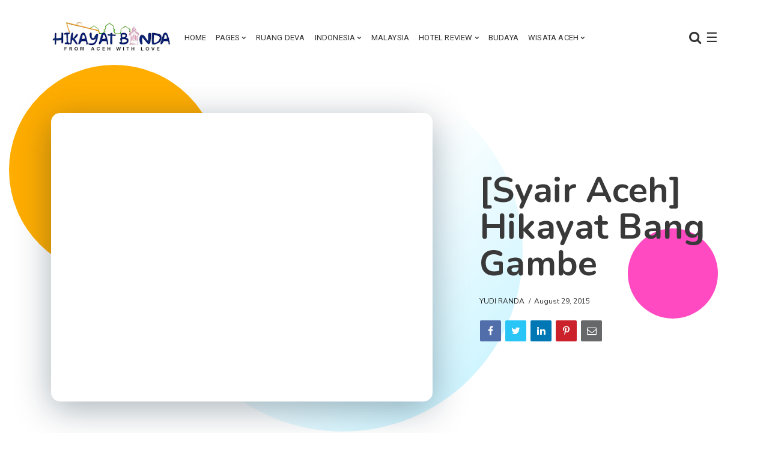

--- FILE ---
content_type: text/html; charset=UTF-8
request_url: https://www.hikayatbanda.com/2015/08/syair-aceh-hikayat-bang-gambe.html?showComment=1441091656316
body_size: 40284
content:
<!DOCTYPE html>
<html class='ltr' dir='ltr' xmlns='http://www.w3.org/1999/xhtml' xmlns:b='http://www.google.com/2005/gml/b' xmlns:data='http://www.google.com/2005/gml/data' xmlns:expr='http://www.google.com/2005/gml/expr'>
<head>
<script async='async' crossorigin='anonymous' src='https://pagead2.googlesyndication.com/pagead/js/adsbygoogle.js?client=ca-pub-8437359386647261'></script>
<meta content='width=device-width, initial-scale=1, minimum-scale=1, maximum-scale=1' name='viewport'/>
<title>[Syair Aceh] Hikayat Bang Gambe</title>
<meta content='text/html; charset=UTF-8' http-equiv='Content-Type'/>
<!-- Chrome, Firefox OS and Opera -->
<meta content='#ffffff' name='theme-color'/>
<!-- Windows Phone -->
<meta content='#ffffff' name='msapplication-navbutton-color'/>
<meta content='blogger' name='generator'/>
<link href='https://www.hikayatbanda.com/favicon.ico' rel='icon' type='image/x-icon'/>
<link href='https://www.hikayatbanda.com/2015/08/syair-aceh-hikayat-bang-gambe.html' rel='canonical'/>
<link rel="alternate" type="application/atom+xml" title="FROM ACEH WITH LOVE - Atom" href="https://www.hikayatbanda.com/feeds/posts/default" />
<link rel="alternate" type="application/rss+xml" title="FROM ACEH WITH LOVE - RSS" href="https://www.hikayatbanda.com/feeds/posts/default?alt=rss" />
<link rel="service.post" type="application/atom+xml" title="FROM ACEH WITH LOVE - Atom" href="https://www.blogger.com/feeds/9187529557295373925/posts/default" />

<link rel="alternate" type="application/atom+xml" title="FROM ACEH WITH LOVE - Atom" href="https://www.hikayatbanda.com/feeds/544479802163833140/comments/default" />
<!--Can't find substitution for tag [blog.ieCssRetrofitLinks]-->
<link href='http://sumutpos.co/wp-content/uploads/2014/09/Tari-Saman.jpg' rel='image_src'/>
<meta content='https://www.hikayatbanda.com/2015/08/syair-aceh-hikayat-bang-gambe.html' property='og:url'/>
<meta content='[Syair Aceh] Hikayat Bang Gambe' property='og:title'/>
<meta content='Sebagai salah satu blog yang menjadi referensi bagi kamu yang ingin ber-wisata ke Aceh.' property='og:description'/>
<meta content='https://lh3.googleusercontent.com/blogger_img_proxy/AEn0k_uo-eWGm5jj6Ijb6532-tAIyj3x7JEdNDmUS2jJbssKmqclBJYIKP3cZmvO_G_4HamejMne9CnZX61k-bF_ccd-tuT-XAuMz3nPxaIFB_mJuF2llG34znhDPwTZDIL2=w1200-h630-p-k-no-nu' property='og:image'/>
<link href='https://fonts.googleapis.com/css?family=Nunito:400,700' rel='stylesheet'/>
<link href='https://use.fontawesome.com/releases/v5.10.1/css/all.css' rel='stylesheet'/>
<link href='https://maxcdn.bootstrapcdn.com/font-awesome/4.7.0/css/font-awesome.min.css' rel='stylesheet'/>
<link href='https://cdnjs.cloudflare.com/ajax/libs/animate.css/3.7.2/animate.min.css' rel='stylesheet'/>
<link href='https://stackpath.bootstrapcdn.com/bootstrap/4.4.1/css/bootstrap.min.css' rel='stylesheet'/>
<script src='https://ajax.googleapis.com/ajax/libs/jquery/3.4.1/jquery.min.js' sync='async'></script>
<style type='text/css'>@font-face{font-family:'Montserrat';font-style:normal;font-weight:900;font-display:swap;src:url(//fonts.gstatic.com/s/montserrat/v31/JTUHjIg1_i6t8kCHKm4532VJOt5-QNFgpCvC73w0aXp-p7K4KLjztg.woff2)format('woff2');unicode-range:U+0460-052F,U+1C80-1C8A,U+20B4,U+2DE0-2DFF,U+A640-A69F,U+FE2E-FE2F;}@font-face{font-family:'Montserrat';font-style:normal;font-weight:900;font-display:swap;src:url(//fonts.gstatic.com/s/montserrat/v31/JTUHjIg1_i6t8kCHKm4532VJOt5-QNFgpCvC73w9aXp-p7K4KLjztg.woff2)format('woff2');unicode-range:U+0301,U+0400-045F,U+0490-0491,U+04B0-04B1,U+2116;}@font-face{font-family:'Montserrat';font-style:normal;font-weight:900;font-display:swap;src:url(//fonts.gstatic.com/s/montserrat/v31/JTUHjIg1_i6t8kCHKm4532VJOt5-QNFgpCvC73w2aXp-p7K4KLjztg.woff2)format('woff2');unicode-range:U+0102-0103,U+0110-0111,U+0128-0129,U+0168-0169,U+01A0-01A1,U+01AF-01B0,U+0300-0301,U+0303-0304,U+0308-0309,U+0323,U+0329,U+1EA0-1EF9,U+20AB;}@font-face{font-family:'Montserrat';font-style:normal;font-weight:900;font-display:swap;src:url(//fonts.gstatic.com/s/montserrat/v31/JTUHjIg1_i6t8kCHKm4532VJOt5-QNFgpCvC73w3aXp-p7K4KLjztg.woff2)format('woff2');unicode-range:U+0100-02BA,U+02BD-02C5,U+02C7-02CC,U+02CE-02D7,U+02DD-02FF,U+0304,U+0308,U+0329,U+1D00-1DBF,U+1E00-1E9F,U+1EF2-1EFF,U+2020,U+20A0-20AB,U+20AD-20C0,U+2113,U+2C60-2C7F,U+A720-A7FF;}@font-face{font-family:'Montserrat';font-style:normal;font-weight:900;font-display:swap;src:url(//fonts.gstatic.com/s/montserrat/v31/JTUHjIg1_i6t8kCHKm4532VJOt5-QNFgpCvC73w5aXp-p7K4KLg.woff2)format('woff2');unicode-range:U+0000-00FF,U+0131,U+0152-0153,U+02BB-02BC,U+02C6,U+02DA,U+02DC,U+0304,U+0308,U+0329,U+2000-206F,U+20AC,U+2122,U+2191,U+2193,U+2212,U+2215,U+FEFF,U+FFFD;}@font-face{font-family:'Oswald';font-style:normal;font-weight:400;font-display:swap;src:url(//fonts.gstatic.com/s/oswald/v57/TK3_WkUHHAIjg75cFRf3bXL8LICs1_FvsUtiZSSUhiCXABTV.woff2)format('woff2');unicode-range:U+0460-052F,U+1C80-1C8A,U+20B4,U+2DE0-2DFF,U+A640-A69F,U+FE2E-FE2F;}@font-face{font-family:'Oswald';font-style:normal;font-weight:400;font-display:swap;src:url(//fonts.gstatic.com/s/oswald/v57/TK3_WkUHHAIjg75cFRf3bXL8LICs1_FvsUJiZSSUhiCXABTV.woff2)format('woff2');unicode-range:U+0301,U+0400-045F,U+0490-0491,U+04B0-04B1,U+2116;}@font-face{font-family:'Oswald';font-style:normal;font-weight:400;font-display:swap;src:url(//fonts.gstatic.com/s/oswald/v57/TK3_WkUHHAIjg75cFRf3bXL8LICs1_FvsUliZSSUhiCXABTV.woff2)format('woff2');unicode-range:U+0102-0103,U+0110-0111,U+0128-0129,U+0168-0169,U+01A0-01A1,U+01AF-01B0,U+0300-0301,U+0303-0304,U+0308-0309,U+0323,U+0329,U+1EA0-1EF9,U+20AB;}@font-face{font-family:'Oswald';font-style:normal;font-weight:400;font-display:swap;src:url(//fonts.gstatic.com/s/oswald/v57/TK3_WkUHHAIjg75cFRf3bXL8LICs1_FvsUhiZSSUhiCXABTV.woff2)format('woff2');unicode-range:U+0100-02BA,U+02BD-02C5,U+02C7-02CC,U+02CE-02D7,U+02DD-02FF,U+0304,U+0308,U+0329,U+1D00-1DBF,U+1E00-1E9F,U+1EF2-1EFF,U+2020,U+20A0-20AB,U+20AD-20C0,U+2113,U+2C60-2C7F,U+A720-A7FF;}@font-face{font-family:'Oswald';font-style:normal;font-weight:400;font-display:swap;src:url(//fonts.gstatic.com/s/oswald/v57/TK3_WkUHHAIjg75cFRf3bXL8LICs1_FvsUZiZSSUhiCXAA.woff2)format('woff2');unicode-range:U+0000-00FF,U+0131,U+0152-0153,U+02BB-02BC,U+02C6,U+02DA,U+02DC,U+0304,U+0308,U+0329,U+2000-206F,U+20AC,U+2122,U+2191,U+2193,U+2212,U+2215,U+FEFF,U+FFFD;}@font-face{font-family:'Roboto';font-style:normal;font-weight:400;font-stretch:100%;font-display:swap;src:url(//fonts.gstatic.com/s/roboto/v50/KFOMCnqEu92Fr1ME7kSn66aGLdTylUAMQXC89YmC2DPNWubEbVmZiAr0klQmz24O0g.woff2)format('woff2');unicode-range:U+0460-052F,U+1C80-1C8A,U+20B4,U+2DE0-2DFF,U+A640-A69F,U+FE2E-FE2F;}@font-face{font-family:'Roboto';font-style:normal;font-weight:400;font-stretch:100%;font-display:swap;src:url(//fonts.gstatic.com/s/roboto/v50/KFOMCnqEu92Fr1ME7kSn66aGLdTylUAMQXC89YmC2DPNWubEbVmQiAr0klQmz24O0g.woff2)format('woff2');unicode-range:U+0301,U+0400-045F,U+0490-0491,U+04B0-04B1,U+2116;}@font-face{font-family:'Roboto';font-style:normal;font-weight:400;font-stretch:100%;font-display:swap;src:url(//fonts.gstatic.com/s/roboto/v50/KFOMCnqEu92Fr1ME7kSn66aGLdTylUAMQXC89YmC2DPNWubEbVmYiAr0klQmz24O0g.woff2)format('woff2');unicode-range:U+1F00-1FFF;}@font-face{font-family:'Roboto';font-style:normal;font-weight:400;font-stretch:100%;font-display:swap;src:url(//fonts.gstatic.com/s/roboto/v50/KFOMCnqEu92Fr1ME7kSn66aGLdTylUAMQXC89YmC2DPNWubEbVmXiAr0klQmz24O0g.woff2)format('woff2');unicode-range:U+0370-0377,U+037A-037F,U+0384-038A,U+038C,U+038E-03A1,U+03A3-03FF;}@font-face{font-family:'Roboto';font-style:normal;font-weight:400;font-stretch:100%;font-display:swap;src:url(//fonts.gstatic.com/s/roboto/v50/KFOMCnqEu92Fr1ME7kSn66aGLdTylUAMQXC89YmC2DPNWubEbVnoiAr0klQmz24O0g.woff2)format('woff2');unicode-range:U+0302-0303,U+0305,U+0307-0308,U+0310,U+0312,U+0315,U+031A,U+0326-0327,U+032C,U+032F-0330,U+0332-0333,U+0338,U+033A,U+0346,U+034D,U+0391-03A1,U+03A3-03A9,U+03B1-03C9,U+03D1,U+03D5-03D6,U+03F0-03F1,U+03F4-03F5,U+2016-2017,U+2034-2038,U+203C,U+2040,U+2043,U+2047,U+2050,U+2057,U+205F,U+2070-2071,U+2074-208E,U+2090-209C,U+20D0-20DC,U+20E1,U+20E5-20EF,U+2100-2112,U+2114-2115,U+2117-2121,U+2123-214F,U+2190,U+2192,U+2194-21AE,U+21B0-21E5,U+21F1-21F2,U+21F4-2211,U+2213-2214,U+2216-22FF,U+2308-230B,U+2310,U+2319,U+231C-2321,U+2336-237A,U+237C,U+2395,U+239B-23B7,U+23D0,U+23DC-23E1,U+2474-2475,U+25AF,U+25B3,U+25B7,U+25BD,U+25C1,U+25CA,U+25CC,U+25FB,U+266D-266F,U+27C0-27FF,U+2900-2AFF,U+2B0E-2B11,U+2B30-2B4C,U+2BFE,U+3030,U+FF5B,U+FF5D,U+1D400-1D7FF,U+1EE00-1EEFF;}@font-face{font-family:'Roboto';font-style:normal;font-weight:400;font-stretch:100%;font-display:swap;src:url(//fonts.gstatic.com/s/roboto/v50/KFOMCnqEu92Fr1ME7kSn66aGLdTylUAMQXC89YmC2DPNWubEbVn6iAr0klQmz24O0g.woff2)format('woff2');unicode-range:U+0001-000C,U+000E-001F,U+007F-009F,U+20DD-20E0,U+20E2-20E4,U+2150-218F,U+2190,U+2192,U+2194-2199,U+21AF,U+21E6-21F0,U+21F3,U+2218-2219,U+2299,U+22C4-22C6,U+2300-243F,U+2440-244A,U+2460-24FF,U+25A0-27BF,U+2800-28FF,U+2921-2922,U+2981,U+29BF,U+29EB,U+2B00-2BFF,U+4DC0-4DFF,U+FFF9-FFFB,U+10140-1018E,U+10190-1019C,U+101A0,U+101D0-101FD,U+102E0-102FB,U+10E60-10E7E,U+1D2C0-1D2D3,U+1D2E0-1D37F,U+1F000-1F0FF,U+1F100-1F1AD,U+1F1E6-1F1FF,U+1F30D-1F30F,U+1F315,U+1F31C,U+1F31E,U+1F320-1F32C,U+1F336,U+1F378,U+1F37D,U+1F382,U+1F393-1F39F,U+1F3A7-1F3A8,U+1F3AC-1F3AF,U+1F3C2,U+1F3C4-1F3C6,U+1F3CA-1F3CE,U+1F3D4-1F3E0,U+1F3ED,U+1F3F1-1F3F3,U+1F3F5-1F3F7,U+1F408,U+1F415,U+1F41F,U+1F426,U+1F43F,U+1F441-1F442,U+1F444,U+1F446-1F449,U+1F44C-1F44E,U+1F453,U+1F46A,U+1F47D,U+1F4A3,U+1F4B0,U+1F4B3,U+1F4B9,U+1F4BB,U+1F4BF,U+1F4C8-1F4CB,U+1F4D6,U+1F4DA,U+1F4DF,U+1F4E3-1F4E6,U+1F4EA-1F4ED,U+1F4F7,U+1F4F9-1F4FB,U+1F4FD-1F4FE,U+1F503,U+1F507-1F50B,U+1F50D,U+1F512-1F513,U+1F53E-1F54A,U+1F54F-1F5FA,U+1F610,U+1F650-1F67F,U+1F687,U+1F68D,U+1F691,U+1F694,U+1F698,U+1F6AD,U+1F6B2,U+1F6B9-1F6BA,U+1F6BC,U+1F6C6-1F6CF,U+1F6D3-1F6D7,U+1F6E0-1F6EA,U+1F6F0-1F6F3,U+1F6F7-1F6FC,U+1F700-1F7FF,U+1F800-1F80B,U+1F810-1F847,U+1F850-1F859,U+1F860-1F887,U+1F890-1F8AD,U+1F8B0-1F8BB,U+1F8C0-1F8C1,U+1F900-1F90B,U+1F93B,U+1F946,U+1F984,U+1F996,U+1F9E9,U+1FA00-1FA6F,U+1FA70-1FA7C,U+1FA80-1FA89,U+1FA8F-1FAC6,U+1FACE-1FADC,U+1FADF-1FAE9,U+1FAF0-1FAF8,U+1FB00-1FBFF;}@font-face{font-family:'Roboto';font-style:normal;font-weight:400;font-stretch:100%;font-display:swap;src:url(//fonts.gstatic.com/s/roboto/v50/KFOMCnqEu92Fr1ME7kSn66aGLdTylUAMQXC89YmC2DPNWubEbVmbiAr0klQmz24O0g.woff2)format('woff2');unicode-range:U+0102-0103,U+0110-0111,U+0128-0129,U+0168-0169,U+01A0-01A1,U+01AF-01B0,U+0300-0301,U+0303-0304,U+0308-0309,U+0323,U+0329,U+1EA0-1EF9,U+20AB;}@font-face{font-family:'Roboto';font-style:normal;font-weight:400;font-stretch:100%;font-display:swap;src:url(//fonts.gstatic.com/s/roboto/v50/KFOMCnqEu92Fr1ME7kSn66aGLdTylUAMQXC89YmC2DPNWubEbVmaiAr0klQmz24O0g.woff2)format('woff2');unicode-range:U+0100-02BA,U+02BD-02C5,U+02C7-02CC,U+02CE-02D7,U+02DD-02FF,U+0304,U+0308,U+0329,U+1D00-1DBF,U+1E00-1E9F,U+1EF2-1EFF,U+2020,U+20A0-20AB,U+20AD-20C0,U+2113,U+2C60-2C7F,U+A720-A7FF;}@font-face{font-family:'Roboto';font-style:normal;font-weight:400;font-stretch:100%;font-display:swap;src:url(//fonts.gstatic.com/s/roboto/v50/KFOMCnqEu92Fr1ME7kSn66aGLdTylUAMQXC89YmC2DPNWubEbVmUiAr0klQmz24.woff2)format('woff2');unicode-range:U+0000-00FF,U+0131,U+0152-0153,U+02BB-02BC,U+02C6,U+02DA,U+02DC,U+0304,U+0308,U+0329,U+2000-206F,U+20AC,U+2122,U+2191,U+2193,U+2212,U+2215,U+FEFF,U+FFFD;}</style>
<style id='page-skin-1' type='text/css'><!--
/*
------------------------------------------------------------------------
____________________________  _____________  __________________________
|   __|  __ \_    _|  ___|  \/  |   _  |  |  |     |_    _|  ___/  ___/
|  |__|  __ < |  | |  ___|      |   ___|  |__|  -  | |  | |  ___|___  \
|__|  |_____/ |__| |_____|__||__|__|   |_____|__|__| |__| |_____/_____/
------------------------------------------------------------------------
Blogger Template Style
Theme Name:   Nemesis
Author:       fbtemplates
Author Url:   https://fbtemplates.net - https://themeforest.net/user/fbemplates
----------------------------------------------- */
:root {
--primary: #007bff;
--secondary: #6c757d;
--success: #9adca1;
--info: #17a2b8;
--warning: #ffc107;
--danger: #dc3545;
--light: #f1f4f9;
--dark: #343a40;
--white: #ffffff;
--bigthumbnail: 434px;
}
.badge-primary,
.bg-primary {
background-color: var(--primary) !important;
}
.badge-secondary,
.bg-secondary {
background-color: var(--secondary) !important;
}
.badge-success,
.bg-success {
background-color: var(--success) !important;
}
.badge-info,
.bg-info {
background-color: var(--info) !important;
}
.badge-warning,
.bg-warning {
background-color: var(--warning) !important;
}
.badge-danger,
.bg-danger {
background-color: var(--danger) !important;
}
.badge-light,
.bg-light {
background-color: var(--light) !important;
}
.badge-dark,
.bg-dark {
background-color: var(--dark) !important;
}
.btn-primary:not(:disabled):not(.disabled):active, .btn-primary:not(:disabled):not(.disabled).active,
.show > .btn-primary.dropdown-toggle,
.btn-primary,
.btn-primary:hover {
background-color: var(--primary);
border-color: var(--primary);
}
.btn-secondary:not(:disabled):not(.disabled):active, .btn-secondary:not(:disabled):not(.disabled).active,
.btn-secondary,
.btn-secondary:hover {
background-color: var(--secondary);
border-color: var(--secondary);
}
.btn-success:not(:disabled):not(.disabled):active, .btn-success:not(:disabled):not(.disabled).active,
.btn-success,
.btn-success:hover {
background-color: var(--success);
border-color: var(--success);
}
.btn-info:not(:disabled):not(.disabled):active, .btn-info:not(:disabled):not(.disabled).active,
.btn-info,
.btn-info:hover {
background-color: var(--info);
border-color: var(--info);
}
.btn-warning:not(:disabled):not(.disabled):active, .btn-warning:not(:disabled):not(.disabled).active,
.btn-warning,
.btn-warning:hover {
background-color: var(--warning);
border-color: var(--warning);
}
.btn-danger:not(:disabled):not(.disabled):active, .btn-danger:not(:disabled):not(.disabled).active,
.btn-danger,
.btn-danger:hover {
background-color: var(--danger);
border-color: var(--danger);
}
.btn-light:not(:disabled):not(.disabled):active, .btn-light:not(:disabled):not(.disabled).active,
.btn-light,
.btn-light:hover {
background-color: var(--light);
border-color: var(--light);
}
.btn-dark:not(:disabled):not(.disabled):active, .btn-dark:not(:disabled):not(.disabled).active,
.btn-dark,
.btn-dark:hover {
background-color: var(--dark);
border-color: var(--dark);
}
/* General
===================================== */
.hidden {display: none;}
.container .container {padding: 0;}
button:focus,
button:active:focus,
button.active {
outline: none;
-webkit-box-shadow: none;
box-shadow: none;
}
a.badge:focus {
outline: 0;
box-shadow: none;
}
.radius-0 {
border-radius: 0;
}
.radius-10 {
border-radius: 15px!important;
overflow: hidden!important;
}
.radius-25 {
border-radius: 25px!important;
overflow: hidden!important;
}
.o-visible {
overflow: visible!important;
}
.list-unstyled li a {
padding: .25rem 0;
display: block;
}
.fbt-resize {
width: 100%;
max-width: 100%;
height: 100%;
max-height: 100%;
position: relative;
background-position: center;
-webkit-background-size: cover;
-moz-background-size: cover;
background-size: cover;
-o-background-size: cover;
}
:focus {outline: 0;}
.divider {position: relative;}
.divider:before {
position: absolute;
top: 0;
left: 50%;
display: block;
width: 80%;
height: 2px;
margin-left: -40%;
content: '';
background: radial-gradient(ellipse at center, #ffffff 0, rgba(255, 255, 255, 0) 75%);opacity: .6;
}
#page-wrapper {
background: transparent;
max-width: 2500px;
margin-top: 25px;
margin-bottom: 0px;
margin-left: auto;
margin-right: auto;
box-shadow: 0 0 0px rgba(23,16,159,.15);
position: relative;
}
@media (max-width: 1365.98px) {
.text-responsive {
font-size: calc(150% + 1vw + 1vh)!important;
}
}
.btn:hover {
opacity: .9;
}
blockquote {
font-style: italic;
font-weight: normal;
font-family: Georgia, Serif;
font-size: 17px;
line-height: 1.6em;
margin: 10px 0;
}
blockquote .card {
background-color: var(--dark);
}
blockquote p {
position: relative;
font-family: Georgia;
color: var(--white);
}
blockquote p:before {
content: '\201C';
color: var(--white);
font-size: 10em;
font-weight: 700;
opacity: .3;
position: absolute;
top: 20px;
left: -55px;
}
blockquote.fbt-shape-container:before {
display: none;
}
blockquote.fbt-shape-container:after {
width: 350px;
height: 350px;
border-radius: 2000px;
background: linear-gradient(45deg,rgba(0,201,255,0) 45%,rgba(0,201,255,.25) 100%);
right: -110px;
top: -110px;
}
.CSS_LAYOUT_COMPONENT.CSS_LIGHTBOX_ATTRIBUTION_INDEX_CONTAINER {
display: none;
}
#cookieChoiceInfo {
bottom:0;
top:auto;
background: #343a40;
}
.cookie-choices-info .cookie-choices-text {
font-size: 14px!important;
color: #ffffff!important;
}
.cookie-choices-info .cookie-choices-button {
text-transform: capitalize!important;
}
/* Typography
===================================== */
h1, h2, h3, h4, h5, h6, h1 a, h2 a, h3 a, h4 a, h5 a, h6 a, .h1, .h2, .h3, .h4, .h5, .h6 {color: #393939;margin: 0;}
h1, .h1 {font: 700 28px Nunito;line-height: 32px;letter-spacing: .3px;}
h2, .h2 {font: 700 25px Nunito;line-height: 32px;}
h3, .h3 {font: 700 20px Nunito;line-height: 27px;}
h4, .h4 {font: 700 20px Nunito;line-height: 24px;}
h5, .h5 {font: 700 18px Nunito;line-height: 20px;}
h6, .h6 {font: 700 14px Nunito;line-height: 17px;}
@media (min-width: 1441px) {
.container {
max-width: 1200px;
}
.slider-width {
margin-left: -80px;
margin-right: -80px;
}
}
.card {
border: 0;
border-radius: 0;
-webkit-box-shadow: 0 15px 15px -10px rgba(23,16,159,.15);
box-shadow: 0 15px 15px -10px rgba(23,16,159,.15);
}
body {
background: #ffffff none no-repeat scroll center center;
color: #333333;
font: 14px Nunito, sans-serif;
overflow-x: hidden;
}
a {
color: #007bff;
}
a .fa,a .fab,a .fad,a .fal,a .far,a .fas {
font-size: calc(14px + 5px);
}
a:hover {
color: #47c3fb;
text-decoration: none;
}
p {line-height: 1.6em;}
/* Navbar Header
===================================== */
#LinkList1 {min-height: 75px;}
#LinkList1 ul {list-style: none;}
#LinkList1 ul li {display: none;}
.navbar {
margin-bottom: 40px;
}
.dropdown-toggle::after {
content: "\f078";
font-family: fontAwesome;
border: 0;
font-size: 7px;
margin-left: 3px;
font-weight: normal;
}
@media (min-width: 576px) {
.nav-mobile-px {
padding: 0 15px !important;
}
}
.dropdown .nav-link {
outline: 0;
}
.dropdown .dropdown-menu {
-webkit-box-shadow: 1px 1px 30px rgba(0, 0, 0, 0.06);
box-shadow: 1px 1px 30px rgba(0, 0, 0, 0.06);
background: #ffffff;
border-radius: 0;
overflow: hidden;
margin: 0 0 0;
padding: .4rem 0;
border: 0;
min-width: 12rem;
}
@media (max-width: 1199.98px) {
.dropdown .dropdown-menu {
padding: 0;
margin: 0;
background: transparent;
-webkit-box-shadow: none;
box-shadow: none;
}
}
.dropdown .dropdown-menu .dropdown-item {
position: relative;
padding: .45rem 1rem;
font: 400 13px Roboto;
color: #333333;
text-transform: uppercase;
letter-spacing: 0.2px;
}
.dropdown .dropdown-menu .dropdown-item:hover,
.dropdown .dropdown-menu .dropdown-item:focus {
background-color: rgba(0,0,0,0.05)!important;
color: #000000;
}
.dropdown .dropdown-menu .dropdown-item:focus {
color: #333333;
background: #47c3fb;
}
@media (max-width: 1199.98px) {
.dropdown .dropdown-menu .dropdown-item {
text-transform: uppercase;
color: #333333;
}
.dropdown .dropdown-menu .dropdown-item:hover, .dropdown .dropdown-menu .dropdown-item:focus {
background: transparent;
color: #333333;
opacity: .85;
}
}
.dropdown.fbt-megamenu {
position: static;
}
.dropdown.fbt-megamenu .fullwidth {
width: 100%;
margin: 0;
}
@media (min-width: 1200px) {
.dropdown:hover .dropdown-menu {
display: block;
}
.navbar {
padding-top: 0;
padding-bottom: 0;
}
}
.navbar .nav-link {
text-transform: uppercase;
font: 400 13px Roboto;
letter-spacing: 0.2px;
}
@media (min-width: 1200px) {
.navbar .nav-link {
padding-top: 30px;
padding-bottom: 30px;
}
.navbar .dropdown-menu {
border-top: 3px solid #47c3fb;
-webkit-animation: dropdown .2s ease forwards;
animation: dropdown .2s ease forwards;
}
.navbar .dropdown-menu .nav-link {
padding-top: 0.5rem;
padding-bottom: 0.5rem;
}
}
.navbar .navbar-brand {
font-size: .5rem;
}
@-webkit-keyframes dropdown {
0% {
opacity: 0;
-webkit-transform: translateY(1rem);
transform: translateY(1rem);
}
100% {
opacity: 1;
-webkit-transform: translateY(0);
transform: translateY(0);
}
}
@keyframes dropdown {
0% {
opacity: 0;
-webkit-transform: translateY(1rem);
transform: translateY(1rem);
}
100% {
opacity: 1;
-webkit-transform: translateY(0);
transform: translateY(0);
}
}
.header-buttons {
padding-left: 1rem;
}
@media (min-width: 1200px) {
.header-buttons {
min-width: 200px;
text-align: right;
}
}
.fbt-sidenav,
.navbar-search {
font-size: 22px;
cursor: pointer;
}
.fbt-sidenav svg {
height: calc(22px - 7px);
width: calc(22px - 7px);
margin-top: -4px;
}
.navbar-dark .fbt-sidenav,
.navbar-dark .navbar-nav .nav-link,
.navbar-dark .navbar-search {
color: #333333;
}
.navbar-dark .fbt-sidenav svg {
fill: #333333;
}
.navbar-dark .navbar-nav .nav-link:hover, .navbar-dark .navbar-nav .nav-link:focus {
color: #333333;
opacity: .85;
}
.fbt_sticky_nav.nav_offset {
-webkit-transform: translate3d(0, -100%, 0);
transform: translate3d(0, -100%, 0);
-webkit-transition: all 0.3s ease-in-out;
transition: all 0.3s ease-in-out;
}
.fbt_sticky_nav.sticky__nav {
position: fixed;
visibility: hidden;
opacity: 0;
top: 0;
left: 0;
right: 0;
z-index: 1030;
}
.fbt_sticky_nav.sticky__nav.scrolling_nav {
opacity: 1;
visibility: visible;
}
.fbt_sticky_nav.scrolling_nav {
-webkit-transform: translate3d(0, 0, 0);
transform: translate3d(0, 0, 0);
}
@media (min-width: 1200px) {
.fbt_sticky_nav.scrolling_nav .nav-item .nav-link {
padding-top: 1.25rem;
padding-bottom: 1.2rem;
}
}
.dark-skin {
background-color: #ffffff;
-webkit-box-shadow: 0 0 0px rgba(103,151,255,.25);
box-shadow: 0 0 0px rgba(103,151,255,.25);
}
.Header h1 {font: 700 34px Nunito;}
.Header h1 a {color: #111111;}
.Header h1 a:hover {color: #47c3fb;}
.Header img {max-width: 200px;}
#LinkList1 {
width: 100%;
-ms-flex-preferred-size: 100%;
flex-basis: 100%;
-ms-flex-positive: 1;
flex-grow: 1;
-ms-flex-align: center;
align-items: center;
}
@media (min-width: 1200px) {
#LinkList1 {
display: -ms-flexbox!important;
display: flex!important;
-ms-flex-preferred-size: auto;
flex-basis: auto;
}
}
.navbar-dark .navbar-toggler {
padding: 0.25rem 0;
font-size: 1.5rem;
line-height: 1;
background-color: transparent;
border: 0!important;
border-color: transparent!important;
border-radius: 0;
color: #333333;
}
.navbar-dark .navbar-nav .active>.nav-link, .navbar-dark .navbar-nav .nav-link.active, .navbar-dark .navbar-nav .nav-link.show, .navbar-dark .navbar-nav .show>.nav-link {
color: #333333;
}
.fbt_sticky_nav.sticky__nav.scrolling_nav {
background: #ffffff;
-webkit-box-shadow: 0 0 20px rgba(103,151,255,.25);
box-shadow: 0 0 20px rgba(103,151,255,.25);
}
.navbar-dark.fbt_sticky_nav.sticky__nav.scrolling_nav .fbt-sidenav, .navbar-dark.fbt_sticky_nav.sticky__nav.scrolling_nav .navbar-nav .nav-link, .navbar-dark.fbt_sticky_nav.sticky__nav.scrolling_nav .navbar-search {
color: #333333;
}
.navbar-dark.fbt_sticky_nav.sticky__nav.scrolling_nav .fbt-sidenav svg {
fill: #333333;
}
.fbt_sticky_nav.sticky__nav.scrolling_nav .Header h1 a {
color: #111111;
}
/* Posts
=====
================================ */
.widget.Blog,
.navbar-brand,
.header-buttons {
display: none;
}
.fbt-index-post {
margin-bottom: 30px;
}
.tooltip,
.feed-view .card-text,
.item-view .card-text,
.feed-view .blog-post {
font: 400 14px Nunito, sans-serif;
}
.item-view .post-body {
font: 400 17px Nunito, sans-serif!important;
line-height: 34px!important;
letter-spacing: .3px!important;
color: #222222!important;
}
.post-meta {
font: 400 12px Nunito, sans-serif;
}
.post-meta span:not(:last-child):after {
content: '/';
margin: 0 3px 0 7px;
}
.post-meta a, .post-meta .post-author {
color: #222222;
text-transform: uppercase;
}
.post-meta a:hover {
color: #47c3fb;
}
.post-title {
margin-bottom: 12px;
}
.post-excerpt {
margin-top: 10px;
}
.fbt-post-thumbnail {
width: 100%;
height: 250px;
overflow: hidden;
position: relative;
}
.fbt-post-thumbnail .no-image {
height: 125px;
}
.blog-post:nth-child(2) .fbt-post-thumbnail {
height: 250px;
}
.blog-post:nth-child(4) .fbt-post-thumbnail {
height: 250px;
}
.blog-post:nth-child(6) .fbt-post-thumbnail {
height: 434px;
}
.blog-post:nth-child(8) .fbt-post-thumbnail {
height: 250px;
}
.blog-post:nth-child(10) .fbt-post-thumbnail {
height: 250px;
}
.blog-post:nth-child(12) .fbt-post-thumbnail {
height: 250px;
}
.blog-post:nth-child(14) .fbt-post-thumbnail {
height: 250px;
}
.item-view .fbt-post-thumbnail {
width: 100%;
height: auto;
}
.fbt-item-post .post-body img {
max-width: 100%;
}
.post-thumbnail {
width: 100%;
height: 100%;
object-fit: cover;
}
.blog-post:nth-child(2n+2) .card-body {
position: absolute;
top: 0;
right: 0;
bottom: 0;
left: 0;
padding: 1.25rem;
background-color: rgba(0, 0, 0, .2);
background-image: linear-gradient(-45deg, rgba(0, 0, 0, .2) 0%,rgba(0, 0, 0, .1) 110%);
pointer-events: none;
}
.fbt-index-post.card {
background-color: #4a42ec;
}
.fbt-index-post.card:nth-child(3) {
background-color: #ff4274;
}
.fbt-index-post.card:nth-child(5) {
background-color: #0099cc;
}
.fbt-index-post.card:nth-child(7) {
background-color: #b5afeb;
}
.fbt-index-post.card:nth-child(11) {
background-color: #ff9900;
}
.fbt-index-post.card:nth-child(15) {
background-color: #939ead;
}
.fbt-index-post.card h3,
.fbt-index-post.card h3 a,
.fbt-index-post.card .post-meta,
.fbt-index-post.card .post-meta a,
.fbt-index-post.card .post-meta .post-author,
.fbt-index-post.card .card-text {
color: #ffffff!important;
}
.blog-post:nth-child(2n+2):hover h3,
.blog-post:nth-child(2n+2):hover h3 a,
.fbt-index-post.card h3:hover,
.fbt-index-post.card h3 a:hover {
text-decoration: underline;
}
.blog-post:nth-child(2n+2) h3,
.blog-post:nth-child(2n+2) h3 a,
.blog-post:nth-child(2n+2) .post-meta,
.blog-post:nth-child(2n+2) .post-meta a,
.blog-post:nth-child(2n+2) .post-meta .post-author,
.blog-post:nth-child(2n+2) .card-text {
color: #fff!important;
}
@media (min-width: 576px) {
.card-columns {
-webkit-column-count: 1;
-moz-column-count: 1;
column-count: 1;
}
}
@media (min-width: 768px) {
.card-columns {
-webkit-column-count: 2;
-moz-column-count: 2;
column-count: 2;
}
}
@media (min-width: 992px) {
.card-columns {
-webkit-column-count: 3;
-moz-column-count: 3;
column-count: 3;
}
}
.card-columns .fbt-index-post.card {
margin-bottom: calc(35px - 5px);
}
@media (min-width: 576px) {
.card-columns {
-webkit-column-gap: 35px;
-moz-column-gap: 35px;
column-gap: 35px;
}
}
.query-error .search-label,
.query-success .search-label,
.query-error .search-query,
.query-success .search-query {
color: #47c3fb;
}
.post-pager a:hover .fbt-np-title {
text-decoration: underline;
}
@media screen and (max-width: 575.98px){
body.item-view .post-body a[imageanchor="1"][style*="float: left;"],body.item-view .post-body a[imageanchor="1"][style*="float: right;"]{
float:none!important;
clear:none!important
}
body.item-view .post-body a[imageanchor="1"] img{
display:block;
height:auto;
margin:0 auto
}
body.item-view .post-body>.separator:first-child>a[imageanchor="1"]:first-child{
margin-top:20px
}
.post-body a[imageanchor]{
display:block
}
body.item-view .post-body a[imageanchor="1"]{
margin-left:0!important;
margin-right:0!important
}
body.item-view .post-body a[imageanchor="1"]+a[imageanchor="1"]{
margin-top:16px
}
}
@media all and (-ms-high-contrast: none), (-ms-high-contrast: active) {
.PopularPosts img {width: 100%;height: auto;top: 50%;left: 50%;position: relative;transform: translate(-50%, -50%);}
.fbt-item-post .slider-container img, .FeaturedPost img {height: auto;top: 50%;left: 50%;position: relative;transform: translate(-50%, -50%);}
.blog-posts .fbt-post-thumbnail img {height: 100%;width: auto;top: 50%;left: 50%;position: relative;transform: translate(-50%, -50%);}
.fbt-item-post .post-body img {border: 0;max-height: 100%;max-width: 100%;height: auto;width: 100%;position: relative;transition: all 0.3s;margin: 0 auto;float: none;display: block;vertical-align: middle;}
.blog-post:nth-child(6) .fbt-post-thumbnail,
.fbt-post-thumbnail {height: 220px!important;}
.blog-post:nth-child(2n+2) .card-body {position: relative;}
}
.video-icon {position: absolute;top: 15px;left: 15px;width: 42px;height: 42px;text-align: center;border-radius: 100%;transition: all .2s ease-in-out;  color: #ffffff;border: 2px solid #fff;font-size: 18px;background: rgba(0,0,0,0.2);}
.video-icon i {text-align: center;margin-left: 3px;line-height: 38px}
/* Pagination
===================================== */
.blog-pager {
text-align: center;
margin: 30px 0 30px!important;
padding: 0;
font: 400 14px Nunito, sans-serif;
}
@media (max-width:575.98px) {
.blog-pager {
margin-top: calc(30px + calc(35px - 5px))!important;
}
}
.blog-pager-older-link {
position: relative;
color: var(--dark);
}
.blog-pager-older-link .fa {
font-size: 20px;
}
.blog-pager-older-link:before {
content: '';
display: block;
position: absolute;
z-index: -1;
width: calc(150px - 90px);
height: calc(150px - 90px);
border-radius: 2000px;
background: #ffad00;
left: -50px;
top: -30px;
}
.blog-pager-older-link:after {
content: '';
display: block;
position: absolute;
z-index: -1;
width: 150px;
height: 150px;
border-radius: 2000px;
background: linear-gradient(180deg,rgba(0,201,255,0) 45%,rgba(0,201,255,.25) 100%);
left: 50%;
top: -80px;
-webkit-transform: translateX(-50%);
transform: translateX(-50%);
}
/* Widget Settings
===================================== */
.sidebar-wrapper .widget,
#footer-content .widget {
margin: 30px 0;
line-height: 100%;
}
.sidebar-wrapper .section:first-child .widget:first-child,
#footer-content .section:first-child .widget:first-child {
margin-top: 0;
}
.sidebar-wrapper .section:last-child .widget:last-child,
#footer-content .section:last-child .widget:last-child {
margin-bottom: 0;
}
.fbt-sep-title {
display: -webkit-box;
display: -webkit-flex;
display: -ms-flexbox;
display: flex;
-webkit-flex-wrap: nowrap;
-ms-flex-wrap: nowrap;
flex-wrap: nowrap;
-ms-align-items: center;
-webkit-box-align: center;
-webkit-align-items: center;
-ms-flex-align: center;
align-items: center;
margin: 0 0 15px;
overflow: hidden;
}
.fbt-sep-title .title-sep-container {
position: relative;
height: 30px;
-ms-flex-grow: 1;
-webkit-box-flex: 1;
-webkit-flex-grow: 1;
-ms-flex-positive: 1;
flex-grow: 1;
}
.fbt-sep-title .title-sep.sep-double {
height: 30px;
}
.fbt-sep-title .title-sep {
background-color: rgba(0, 0, 0, 0);
background-image: linear-gradient(45deg, rgba(0, 0, 0, 0) 25%, transparent 25%, transparent 50%, rgba(0, 0, 0, 0) 50%, rgba(0, 0, 0, 0) 75%, transparent 75%, transparent);
background-size: 6px 6px;
}
.fbt-sep-title .title-sep {
position: relative;
display: block;
width: 100%;
border-bottom: 1px solid #eeeeee;
border-top: 0px solid #eeeeee;
}
.fbt-sep-title h1.title-heading-left, .fbt-sep-title h2.title-heading-left, .fbt-sep-title h3.title-heading-left, .fbt-sep-title h4.title-heading-left, .fbt-sep-title h5.title-heading-left, .fbt-sep-title h6.title-heading-left {
text-align: left;
display: block!important;
}
.fbt-sep-title h4.title-heading-left {
font: 700 17px Nunito;
background-color: rgba(0, 0, 0, 0);
color: #111111;
height: 30px;
line-height: 27px;
padding: 0 0px 0 0px;
position: relative;
border-bottom: 1px solid #4a42ec;
border-top: 0px solid #4a42ec;
}
.fbt-sep-title h4.title-heading-left:after {
left: 100%;
top: 0;
height: 0;
width: 0;
position: absolute;
content: " ";
pointer-events: none;
margin-left: 0;
margin-top: 0;
border-bottom: 30px solid rgba(0, 0, 0, 0);
border-right: 20px solid transparent;
z-index: 1;
}
.widget.Followers h2 {
font: 700 17px Nunito;
margin: 0 0 15px;
}
/* Contact Form
===================================== */
.ContactForm input[type="button"] {
padding: 16px 0px 14px!important;
height: auto;
cursor: pointer;
outline: none;
color: #ffffff;
text-transform: uppercase;
font-weight: 700;
line-height: 1;
box-shadow: none!important;
border-radius: 30px;
background: #47c3fb;
border: 0!important;
width: 100%;
}
/* Share Buttons
===================================== */
.post-share {
float: left;
width: 100%;
margin: 0;
}
.post-share li {
margin: 0 2px 2px 0;
display: inline-block;
-webkit-border-radius: 2px;
-moz-border-radius: 2px;
-o-border-radius: 2px;
border-radius: 2px;
}
.post-share li a {
position: relative;
margin: 0 0 0 1px;
font-weight: 700;
text-align: center;
vertical-align: middle;
color: #fff;
font-size: 15px;
display: inline-block;
-webkit-border-radius: 2px;
-moz-border-radius: 2px;
-o-border-radius: 2px;
border-radius: 2px;
transition: all 0.3s ease-in-out;
-moz-transition: all 0.3s ease-in-out;
-webkit-transition: all 0.3s ease-in-out;
-o-transition: all 0.3s ease-in-out;
}
.post-share .fa {
font-size: 16px;
position: relative;
height: 35px;
width: 35px;
line-height: 35px;
}
.post-share ul {
list-style: none;
margin: 0;
padding: 0;
}
.post-share .facebook-share,a.facebook.fbt-share {
background-color: #516eab;
}
.post-share .twitter-share,a.twitter.fbt-share {
background-color: #29c5f6;
}
.post-share .google-share,a.linkedin.fbt-linkedin {
background-color: #0077b5;
}
.post-share .pinterest-share,a.pinterest.fbt-pinterest {
background-color: #ca212a;
}
.post-share .email.fbt-email {
background-color: #676869;
}
.post-share li a:hover {
color: #fff;
opacity: .8;
}
/* Related Posts
===================================== */
.fbt-rel-post-wrapper .fbt-shape-title::before {
right: -30px;
top: -30px;
background-color: var(--light);
}
#related-posts .fbt-post-thumbnail {
height: 250px;
}
#related-posts .card {
box-shadow: 0 8px 20px rgba(0,31,52,.15);
}
#related-posts h5 a:hover {
color: var(--dark);
text-decoration: underline;
}
/* Footer
===================================== */
#footer-content {
position: relative;
}
.footer-dark .fbt-sep-title h4.title-heading-left {
color: #ffffff;
height: auto;
line-height: 1em;
padding: 0;
border: 0;
background-color: transparent;
}
.footer-dark .fbt-sep-title h4.title-heading-left:after {
border: 0;
}
.footer-dark .fbt-sep-title .title-sep-container,
.footer-dark .fbt-sep-title .title-sep.sep-double {
height: auto;
}
.footer-dark .fbt-sep-title .title-sep {
border: 0;
background-color: transparent;
background-image: none;
}
.footer-dark {
background-color: #4a42ec;
color: #ffffff;
}
.footer-dark.pt-4 {
padding-top: 25px!important;
}
.footer-dark .container.pb-4 {
padding-bottom: 25px!important;
}
.footer-dark p {
color: #ffffff;
}
.footer-dark .nav-link {
color: #ffffff;
}
.footer-dark .nav-link:hover {
color: rgba(255, 255, 255, 0.85);
}
.footer-dark .list-unstyled li a {
color: #ffffff;
}
.footer-dark .list-unstyled li a:hover {
color: rgba(255, 255, 255, 0.85);
text-decoration: none;
}
.fbt-bottom-shape {
margin-top: 0px;
background: #ffffff;
height: 300px;
}
.fbt-bottom-shape svg {
fill: #4a42ec;
}
.fbt-bottom-shape .fbt-footer-wave-big {
height: 300px;
}
@media (max-width: 991.98px) {
.fbt-bottom-shape .fbt-footer-wave-big {
height: 150px;
}
.fbt-bottom-shape {
height: 150px;
}
}
/* Seach Form
===================================== */
#search {
position: fixed;
top: 0;
left: 0;
right: 0;
bottom: 0;
background: rgba(0, 0, 0, 0.9);
opacity: 0;
visibility: hidden;
-webkit-transform: scale(1.2);
transform: scale(1.2);
-webkit-transition: all 600ms cubic-bezier(0.23, 1, 0.32, 1);
transition: all 600ms cubic-bezier(0.23, 1, 0.32, 1);
z-index: 1030;
}
#search.active {
opacity: 1;
visibility: visible;
-webkit-transform: scale(1);
transform: scale(1);
z-index: 1031;
margin: 0;
}
#search .input {
position: absolute;
top: 0;
left: 0;
right: 0;
bottom: 0;
width: 95%;
height: 100px;
margin: auto;
max-width: 1100px;
z-index: 93;
border-bottom: 1px dashed rgba(255, 255, 255, 0.5);
}
#search .input .search {
float: left;
width: calc(100% - 120px);
height: 100px;
padding: 0;
margin: 0;
border: 0;
outline: 0;
background: transparent;
font-size: 50px;
color: #ffffff;
font-weight: 400;
line-height: 100px;
text-indent: 50px;
-webkit-transition: 0.3s ease-in-out;
transition: 0.3s ease-in-out;
z-index: 9;
}
#search .input .search:focus {
color: #ffffff;
z-index: 9;
}
#search .input .submit {
cursor: pointer;
float: left;
width: 100px;
height: 100px;
padding: 0;
margin: 0;
border: 0;
outline: 0;
background: transparent;
font-size: 40px;
color: #ffffff;
text-align: center;
line-height: 100px;
-webkit-transition: 0.3s ease-in-out;
transition: 0.3s ease-in-out;
}
#search #close {
cursor: pointer;
position: absolute;
top: 30px;
right: 30px;
font-size: 35px;
padding: 0;
margin: 0;
border: 0;
outline: 0;
background: transparent;
text-align: center;
line-height: 20px;
color: #ffffff;
}
#search ::-webkit-input-placeholder {
color: #ffffff;
}
#search :-ms-input-placeholder {
color: #ffffff;
}
#search ::-ms-input-placeholder {
color: #ffffff;
}
#search ::placeholder {
color: #ffffff;
}
.FollowByEmail form,
.BlogSearch form {
position: relative;
}
.FollowByEmail .form-control,
.BlogSearch .form-control {
width: 100%!important;
}
.FollowByEmail form .btn,
.BlogSearch form .btn {
position: absolute;
right: 0;
}
/* Back to Top
===================================== */
#toTop {
border-radius: 2000px;
background-color: var(--primary);
bottom: 10px;
color: #fff;
display: none;
height: 50px;
position: fixed;
cursor: pointer;
right: 10px;
text-align: center;
text-decoration: none;
width: 50px;
opacity: 1;
-webkit-transition: 0.3s ease-in-out;
transition: 0.3s ease-in-out;
}
#toTop:hover {
background: var(--warning);
color: #fff;
}
#toTop:before {
line-height: 46px;
content: '\f106';
-webkit-font-smoothing: antialiased;
font-family: FontAwesome;
font-size: 22px;
color: #fff;
}
#toTopHover {
display: block;
overflow: hidden;
float: left;
opacity: 0;
}
/* Comments
===================================== */
.fbt-comment-button--section {
margin-top: 100px;
margin-bottom: 70px;
}
.fbt-comment-button {
position: relative;
}
.fbt-comment-button:before {
content: '';
display: block;
position: absolute;
z-index: -1;
width: calc(150px - 90px);
height: calc(150px - 90px);
border-radius: 2000px;
background: #ffad00;
left: -50px;
top: -30px;
}
.fbt-comment-button:after {
content: '';
display: block;
position: absolute;
z-index: -1;
width: 150px;
height: 150px;
border-radius: 2000px;
background: linear-gradient(45deg,rgba(0,201,255,0) 45%,rgba(0,201,255,.25) 100%);
left: 50%;
top: -60px;
-webkit-transform: translateX(-50%);
transform: translateX(-50%);
}
#comments .comment .comment-actions,.subscribe-popup .FollowByEmail .follow-by-email-submit,.widget.Profile .profile-link {
background: 0 0;
border: 0;
box-shadow: none;
color: #25a186;
cursor: pointer;
font-weight: 700;
outline: 0;
text-decoration: none;
text-transform: uppercase;
width: auto;
}
.item-control {
display: none;
}
#comments .comment-thread ol {
margin: 0;
padding-left: 0;
padding-left: 0;
}
#comments .comment .comment-replybox-single,#comments .comment-thread .comment-replies {
margin-left: 60px;
}
#comments .comment-thread .thread-count {
display: none;
}
#comments .comment {
list-style-type: none;
padding: 0 0 30px;
margin-bottom: 20px;
position: relative;
}
#comments .comment .comment {
padding-bottom: 8px;
}
.comment .avatar-image-container {
position: absolute;
}
.comment .avatar-image-container img {
border-radius: 50%;
}
.avatar-image-container svg,.comment .avatar-image-container .avatar-icon {
border-radius: 50%;
border: solid 1px #25a186;
box-sizing: border-box;
fill: #25a186;
height: 35px;
margin: 0;
padding: 7px;
width: 35px;
}
.comment .comment-block {
margin-top: 10px;
margin-left: 60px;
padding-bottom: 0;
}
#comments .comment-author-header-wrapper {
margin-left: 40px;
}
#comments .comment .thread-expanded .comment-block {
padding-bottom: 20px;
}
#comments .comment .comment-header .user,#comments .comment .comment-header .user a {
color: #292929;
font-style: normal;
font-weight: 700;
}
#comments .comment .comment-actions {
bottom: -8px;
margin-bottom: 15px;
position: absolute;
}
#comments .comment .comment-actions>* {
margin-right: 8px;
}
#comments .comment .comment-header .datetime {
bottom: 0;
color: rgba(0,0,0,0.54);
display: inline-block;
font-size: 13px;
font-style: italic;
margin-left: 8px;
}
#comments .comment .comment-footer .comment-timestamp a,#comments .comment .comment-header .datetime a {
color: rgba(0,0,0,0.54);
}
#comments .comment .comment-content,.comment .comment-body {
margin-top: 12px;
word-break: break-word;
}
.comment-body {
margin-bottom: 12px;
}
#comments.embed[data-num-comments="0"] {
border: 0;
margin-top: 0;
padding-top: 0;
}
#comments.embed[data-num-comments="0"] #comment-post-message,#comments.embed[data-num-comments="0"] div.comment-form>p,#comments.embed[data-num-comments="0"] p.comment-footer {
display: none;
}
#comment-editor-src {
display: none;
}
#comments .comments-content .loadmore.loaded {
max-height: 0;
opacity: 0;
overflow: hidden;
}
#comments a,#comments cite,#comments div {
font-size: 16px;
line-height: 1.4;
}
#comments .comment .comment-header .user,#comments .comment .comment-header .user a {
color: #393939;
font: 700 14px Nunito;
text-transform: uppercase;
}
#comments .comment .comment-header .user {
margin-right: 2px;
}
#comments .comment .comment-header .datetime a {
color: rgba(0,0,0,0.7);
font: 400 14px Nunito, sans-serif;
}
#comments .comment .comment-header .datetime a::before {
content: '\f073';
font-family: 'FontAwesome';
margin-right: 5px;
}
#comments .comment .comment-content {
margin-top: 6px;
}
#comments .continue {
display: none;
}
#comments .comment-footer {
margin-top: 8px;
}
.cmt_iframe_holder {
margin-left: 140px!important;
}
.comment-actions a {
color: var(--primary);
font-size: 13px!important;
}
.comment-actions .item-control a {
color: var(--warning);
}
.cmt_iframe_holder{
margin-left:140px!important
}
body.item-view .cmt_iframe_holder{
margin:32px 24px!important
}
/* Error 404
===================================== */
.error-view #main-wrapper {
position: relative;
}
.error-view #main_content:before {
content: "";
display: block;
position: absolute;
width: 600px;
height: 600px;
border-radius: 2000px;
background: -webkit-linear-gradient(330deg,rgba(255,74,158,0) 45%,rgba(0,201,255,.25) 100%);
background: linear-gradient(120deg,rgba(255,74,158,0) 45%,rgba(0,201,255,.25) 100%);
right: -50px;
top: -80px;
}
.error-view #main-wrapper:before {
content: "";
display: block;
position: absolute;
width: 350px;
height: 350px;
border-radius: 2000px;
background: #ffad00;
left: 40px;
top: -25px;
}
/* Featured Slider
===================================== */
.slider-container {
background: transparent;
padding: 48px 0 48px 0;
margin: 0px 0 48px 0;
}
.fbt-query-error-mode{
position: relative;
overflow: visible!important;
}
.queryMessage .card {
margin-top: 5rem!important;
}
.fbt-shape-title,
.fbt-shape-container {
position: relative;
}
.fbt-query-error-mode:before,
.fbt-shape-container:before {
content: '';
display: block;
position: absolute;
z-index: -1;
width: 350px;
height: 350px;
border-radius: 2000px;
background: #ffad00;
left: -70px;
top: -80px;
}
.fbt-query-error-mode:after {
content: '';
display: block;
position: absolute;
z-index: -1;
width: 600px;
height: 600px;
border-radius: 2000px;
background: -webkit-linear-gradient(330deg,rgba(0,201,255,0) 45%,rgba(0,201,255,0) 100%);
background: linear-gradient(135deg,rgba(0,201,255,0) 45%,rgba(0,201,255,.25) 100%);
right: -150px;
bottom: -50px;
}
.fbt-query-error-mode:after,
.fbt-shape-container:after {
content: '';
display: block;
position: absolute;
z-index: -1;
width: 600px;
height: 600px;
border-radius: 2000px;
background: -webkit-linear-gradient(330deg,rgba(0,201,255,0) 45%,rgba(0,201,255,0) 100%);
background: linear-gradient(135deg,rgba(0,201,255,0) 45%,rgba(0,201,255,.25) 100%);
right: -150px;
bottom: -50px;
}
.fbt-shape-container .fbt-item-thumbnail {
box-shadow: 0 12px 58px 0 rgba(0,31,52,.35);
height: 480px;
background: #ffffff;
}
.fbt-title-right {
height: 530px;
}
.PopularPosts .fbt-shape-container .fbt-item-thumbnail {
height: 530px;
}
.page-view .fbt-shape-container .fbt-item-thumbnail {
height: 530px;
}
.page-view .fbt-shape-container .fbt-page-shape-title {
height: calc(530px - 2.5rem);
}
@media (max-width: 1199.98px) {
.page-view .fbt-shape-container .fbt-item-thumbnail,
.fbt-shape-container .fbt-item-thumbnail,
.fbt-title-right,
.PopularPosts .fbt-shape-container .fbt-item-thumbnail {
height: 430px;
}
.page-view .fbt-shape-container .fbt-page-shape-title {
height: calc(430px - 2.5rem);
}
}
@media (max-width: 991.98px) {
.page-view .fbt-shape-container .fbt-item-thumbnail,
.fbt-title-right,
.PopularPosts .fbt-shape-container .fbt-item-thumbnail {
height: 350px;
}
.page-view .fbt-shape-container .fbt-page-shape-title {
height: calc(350px - 2.5rem);
}
}
@media (max-width: 767.98px) {
.page-view .fbt-shape-container .fbt-item-thumbnail,
.fbt-shape-container .fbt-item-thumbnail {
height: 300px;
}
.page-view .fbt-shape-container .fbt-page-shape-title {
height: calc(300px - 2.5rem);
}
}
.page-view .fbt-shape-container {
background: transparent;
}
.page-view .fbt-shape-container .card-img-overlay,
.PopularPosts .card-img-overlay {
background-color: rgba(0, 0, 0, .05);
background-image: linear-gradient(-45deg, rgba(0, 0, 0, .2) 0%,rgba(0, 0, 0, .05) 110%);
}
.carousel-control-next,
.carousel-control-prev {
width: 8%;
opacity: .7;
z-index: 15;
}
.carousel-control-next-icon,
.carousel-control-prev-icon {
width: 30px;
height: 30px;
}
.fbt-page-shape-title .display-4,
.fbt-shape-title .display-4 {
font-size: 59px;
font-weight: 700;
line-height: 1.05;
}
.fbt-shape-title .display-4 a {
color: #333333;
transition: all ease .2s;
}
.fbt-shape-title .post-meta,
.fbt-shape-title .post-meta .post-author {
color: #333333;
}
.fbt-shape-title .display-4 a:hover {
color: #000000;
}
@media (max-width: 1199.98px) {
.fbt-page-shape-title .display-4,
.fbt-shape-title .display-4 {
font-size: 50px;
}
}
@media (max-width: 991.98px) {
.fbt-query-error-mode:after,
.fbt-shape-container:after {
display: none;
}
.fbt-page-shape-title .display-4,
.fbt-shape-title .display-4 {
font-size: 42px;
}
}
@media (max-width: 767.98px) {
.fbt-page-shape-title .display-4,
.fbt-shape-title .display-4 {
font: 700 28px Nunito;
line-height: 32px;
}
}
.fbt-shape-title:before {
content: '';
display: block;
position: absolute;
z-index: -1;
width: 150px;
height: 150px;
border-radius: 2000px;
background-color: #ff4ac2;
right: 0px;
bottom: 40px;
}
.PopularPosts .fbt-shape-title:before {
display: none;
}
.btn-primary-slider {
color: #ffffff;
background-color: #4a42ec;
border-color: #4a42ec;
}
.btn-primary-slider:hover {
color: #ffffff;
background-color: #007bff;
border-color: #007bff;
}
.carousel-indicators li {
width: 15px;
height: 15px;
border-top: 0;
border-bottom: 0;
opacity: .6;
}
.carousel-indicators .active {
-webkit-transform: rotate(45deg);
transform: rotate(45deg);
}
.slider-container .widget.HTML .html-widget-content,
.slider-container .widget.HTML .fbt-sep-title {
display: none;
}
.fbt-carousel_container-top .fbt-slider-img {
height: calc(100vh - 120px);
}
.fbt-carousel_container-top .fbt-slider-img .fbt-resize:before {
content: "";
position: absolute;
width: 100%;
height: 100%;
top: 0;
left: 0;
background-color: rgba(0,0,0,.55);
}
.fbt-featured--slider {
margin-top: -40px;
position: relative;
}
#TopSliderPosts {
position: relative;
}
.fbt-slider-shape {
position: absolute;
bottom: 0;
left: 0;
z-index: 16;
pointer-events: none;
}
.fbt-slider-shape svg {
height: 0px;
fill: #ffffff;
}
@media (max-width: 991.98px) {
.fbt-slider-shape .fbt-slider-wave-big {
height: 0px;
}
}
.fbt-featured--slider .carousel-caption {
width: 100%;
left: 0;
right: 0;
top: 45%;
bottom: auto;
-webkit-transform: translateY(-45%);
transform: translateY(-45%);
padding: 0;
}
.fbt-featured--slider .carousel-indicators {
bottom: 40px;
z-index: 16;
}
.fbt-featured--slider h2[class*="display-"] {
line-height: 1.1;
}
.fbt-featured--slider .slider-title {
font-size: 72px;
animation-delay: .7s;
-webkit-animation-delay: .7s;
-moz-animation-delay: .7s;
-o-animation-delay: .7s;
-moz-transition: none !important;
}
.fbt-featured--slider .slider-button {
animation-delay: 2s;
-webkit-animation-delay: 2s;
-moz-animation-delay: 2s;
-o-animation-delay: 2s;
-moz-transition: none !important;
}
.fbt-featured--slider .carousel-control-next,
.fbt-featured--slider .carousel-control-prev {
opacity: 0;
}
.fbt-featured--slider:hover .carousel-control-prev,
.fbt-featured--slider:hover .carousel-control-next {
opacity: 1;
}
/* Sidebar
===================================== */
.sidebar-wrapper {
height: 100%;
width: 0;
position: fixed;
z-index: 1031;
top: 0;
left: -320px;
background-color: #ffffff;
overflow-x: hidden;
transition: 0.5s;
width: 320px;
}
.openSidebar {
left: 0;
box-shadow: 0 0 20px 0 rgba(0,0,0,.7);
}
.fbt-sidenav {
display: none;
}
.fbt-sidenav.active {
display: inline-block;
}
.sidebar-wrapper,
.sidebar-wrapper a,
.sidebar-wrapper .list-unstyled li a {
color: #333333;
}
.navigation-container {
margin-bottom: 30px;
}
.sidebar-wrapper .closebtn {
cursor: pointer;
color: #333333;
font-size: 35px;
float: right;
line-height: 18px;
}
.sidebar-wrapper__content {
position: relative;
padding: 20px;
}
#fbt-content-overlay {
position: fixed;
width: 100%;
height: 100%;
top: 0;
bottom: 0;
z-index: 1031;
visibility: hidden;
opacity: 0;
-webkit-transition: 0.3s cubic-bezier(0.16, 0.36, 0, 0.98);
transition: 0.3s cubic-bezier(0.16, 0.36, 0, 0.98);
background-color: rgba(0, 0, 0, 0.75);
}
#fbt-content-overlay.activeOverlay {
opacity: 1;
visibility: visible;
cursor: url('data:image/svg+xml;utf8,<svg width="28" height="28" fill="%23ffffff" xmlns="http://www.w3.org/2000/svg" viewBox="0 0 28 27.8"><path d="M12.66,13.91.27,26.3a.88.88,0,0,0,.62,1.5.86.86,0,0,0,.62-.25L14,15.06,26.49,27.55a.88.88,0,0,0,.62.25.86.86,0,0,0,.62-.25.88.88,0,0,0,0-1.25L15.34,13.91,27.74,1.5a.86.86,0,0,0,0-1.24.86.86,0,0,0-1.24,0L14,12.75,1.51.26A.88.88,0,0,0,.26,1.5Z" transform="translate(0 0)"/></svg>'), auto;
}
.sidebar-wrapper::-webkit-scrollbar {width: 3px;height: 3px;}
.sidebar-wrapper::-webkit-scrollbar-track {background: var(--dark);}
.sidebar-wrapper::-webkit-scrollbar-thumb {background-image:linear-gradient(to bottom, #007bff, #ffc107 );border-radius: 16px;-webkit-box-shadow:inset 2px 2px 2px rgba(255,255,255,.25),inset -2px -2px 2px rgba(0,0,0,.25);box-shadow:inset 2px 2px 2px rgba(255,255,255,.25),inset -2px -2px 2px rgba(0,0,0,.25);}
/* Blogger Widgets
===================================== */
/* Archive */
#ArchiveList select {background: var(--light);border:2px solid #eee;cursor:pointer;padding:10px;width:100%;font-size: 14px;}
.BlogArchive #ArchiveList ul ul li {padding-left:1.2em;}
/* Profile */
.widget.Profile{border-top:0;margin:0;margin-left:38px;margin-top:24px;padding-right:0 }body.sidebar-visible .widget.Profile{margin-left:0 }.widget.Profile .individual{text-align:center }.widget.Profile .individual .default-avatar-wrapper .avatar-icon{margin:auto }.widget.Profile .team{margin-bottom:32px;margin-left:32px;margin-right:32px }.widget.Profile ul{list-style:none;padding:0 }.widget.Profile li{margin:10px 0;text-align:left }.widget.Profile .profile-img{border-radius:50%;float:none }.widget.Profile .profile-info{margin-bottom:12px }.profile-snippet-fade{background:-webkit-linear-gradient(right,#ffffff 0,#ffffff 20%,rgba(255, 255, 255, 0) 100%);background:linear-gradient(to left,#ffffff 0,#ffffff 20%,rgba(255, 255, 255, 0) 100%);height:1.7em;position:absolute;right:16px;top:11.7em;width:96px }.profile-snippet-fade::after{content:'\2026';float:right }.widget.Profile .profile-location{color:#000000;font-size:16px;margin:0;opacity:.74 }.widget.Profile .team-member .profile-link::after{clear:both;content:'';display:table }.widget.Profile .team-member .profile-name{word-break:break-word }.widget.Profile .profile-datablock .profile-link{color:var(--dark);font:700 18px Nunito;font-size:24px;text-transform:none;word-break:break-word }.widget.Profile .profile-datablock .profile-link+div{margin-top:16px!important }.widget.Profile .profile-link{font:700 14px Nunito;font-size:14px }.widget.Profile .profile-textblock{color:var(--dark);font-size:14px;line-height:24px;margin:0 18px;opacity:.74;overflow:hidden;position:relative;word-break:break-word }
/* Labels */
.Label .badge {font-size: 80%;font-weight: 400;}
/* Wikipedia */
.sidebar-wrapper .wikipedia-search-results, .wikipedia-search-results-header {margin-bottom: .5rem;}#wikipedia-search-result-link {padding: 5px 0;}.sidebar-wrapper .wikipedia-search-results a {color: #333333;margin-left: 15px;}
/* Translate */
.goog-te-combo {width: 100%;padding: 10px;}
/* Attribution */
.svg-icon-24, .svg-icon-24-button {cursor: pointer;height: 16px;width: 16px;min-width: 16px;}
.Attribution{text-align:center}
.Attribution .blogger img,.Attribution .blogger svg{vertical-align:bottom;}
.Attribution .blogger img{margin-right:.5em;}
.Attribution div{line-height:16px;margin-top:.5em;}
.Attribution .copyright,.Attribution .image-attribution{margin-top:.5em;}
.sidebar-wrapper .Attribution a {color: #333333;}
/* PageList */
.PageList .nav-link {padding: .5rem .5rem;}
.footer-menu .PageList .nav-link {padding: 0 .5rem;}
.footer-menu .PageList .nav-item:last-child .nav-link {padding-right: 0;}
.footer-menu .PageList .nav-item:first-child .nav-link {padding-left: 0;}
.footer-menu .PageList ul {-ms-flex-pack: center !important;justify-content: center !important;margin-top: 1rem !important;}
@media (min-width: 992px) {
.footer-menu .PageList ul {-ms-flex-pack: end !important;justify-content: flex-end !important;margin-top: 0 !important;}
}
/* Bottom Subscribe Form */
.fbt-bottom-section .FollowByEmail .widget-content {
position: relative;
margin-top: 80px;
margin-bottom: -150px;
}
.fbt-bottom-section .FollowByEmail .card {
background: #ffffff;
box-shadow: 0 1rem 3rem rgba(0,0,0,.18);
}
.fbt-bottom-section .FollowByEmail .widget-content h2.title {
color: #393939;
position: relative;
}
.fbt-bottom-section .FollowByEmail .widget-content .col-lg-3:before {
content: '';
display: block;
position: absolute;
width: calc(150px - 80px);
height: calc(150px - 80px);
border-radius: 2000px;
background: #97CE4E;
left: -30px;
top: -30px;
}
.subscriber-form {
position: relative;
}
.subscriber-form:before {
content: '';
display: block;
position: absolute;
width: calc(350px - 90px);
height: calc(350px - 90px);
border-radius: 2000px;
background: linear-gradient(59deg,rgba(0,201,255,0) 45%,#f1f4f9 100%);
right: -80px;
top: -100px;
}
.subscriber-form form {
position: relative;
background-color: rgba(255, 255, 255,0.30);
box-shadow: 0 0px 0px rgba(0,0,0,.15), inset 0 0 calc(22px - 0px) rgba(0,0,0,.1);
}
@media all and (-ms-high-contrast: none), (-ms-high-contrast: active) {
.subscriber-form form {
position: relative;
background-color: rgba(255, 255, 255,0.30);
box-shadow:  0 10px 22px rgba(0,0,0,.1);
}
}
.subscriber-form form input {
width: 90%;
height: 68px!important;
border: 0;
padding: 0;
padding-left: 40px;
background: 0;
font-size: 16px;
color: #393939!important;
}
.subscriber-form form input::placeholder {
font-size: 16px;
color: #393939!important;
}
.subscriber-form input[type="submit"] {
position: absolute;
right: 10px;
top: 10px;
height: 48px!important;
padding: 17px 0;
border-radius: 25px;
}
.fbt-email-form {
border-radius: 45px;
}
.fbt-bottom-section .FollowByEmail .follow-by-email-inner input[type="text"] {
background-color: rgba(255, 255, 255,0.10)!important;
border: 0;
font-size: 16px;
}
.fbt-bottom-section .FollowByEmail .follow-by-email-inner .follow-by-email-submit {
width: 140px;
line-height: 98%;
background-color: #4a42ec;
color: #ffffff!important;
border: 0;
-webkit-transition: background-color 0.3s ease;;
transition: background-color 0.3s ease;
}
.fbt-bottom-section .FollowByEmail .follow-by-email-inner .follow-by-email-submit:hover {
background-color: #007bff;
}
@media (max-width:767.98px) {
.fbt-bottom-section .FollowByEmail .follow-by-email-inner .follow-by-email-submit {
width: 100px;
}
}
@media (max-width:575.98px) {
.subscriber-form form input {
padding-left: 20px;
}
}
/* Bottom Popular Posts */
.fbt-bottom-section .PopularPosts {
margin-top: 0px;
margin-bottom: 0px;
}
.fbt-bottom-section .PopularPosts .fbt-ppFull-width .snippet-thumbnail.thumbnail-empty {
height: 260px;
background: #47c3fb;
}
.fbt-bottom-section .PopularPosts .fbt-ppFull-width .fbt-item-thumbnail {
height: 260px;
}
.fbt-bottom-section .PopularPosts .card-img-overlay {
pointer-events: none;
}
.fbt-bottom-section .PopularPosts .fbt-ppFull-width .fbt-post-title-content {
height: calc(260px - 2.5rem);
}
.fbt-bottom-section .PopularPosts .fbt-ppFull-width .card:hover h3 a {
text-decoration: underline;
}
.fbt-big-title-text {
font: 900 36px Montserrat, sans-serif;
text-transform: uppercase;
white-space: nowrap;
color: rgba(37,37,37,.06);
position: relative;
}
.fbt-big-title-text .main-title {
position: relative;
}
.fbt-big-title-text .main-title .title-sec-text {
font: 400 36px Oswald, sans-serif;
font-size: calc(65px - 20px);
color: #393939;
position: absolute;
left: 0;
top: 50%;
transform: translateY(-50%);
}
@media (min-width: 576px) {
.fbt-big-title-text {
font-size: 65px;
}
}
@media (min-width: 768px) {
.fbt-big-title-text {
font-size: 80px;
}
}
@media (min-width: 992px) {
.fbt-big-title-text {
font-size: 95px;
}
}
@media (min-width: 1200px) {
.fbt-big-title-text {
font-size: 120px;
}
}
@media (min-width: 1440px) {
.fbt-big-title-text {
font-size: 130px;
}
}
@media (max-width: 575.98px) {
.fbt-big-title-text .main-title .title-sec-text {
font-size: calc(65px - 40px);
top: -10px;
}
}
/* Sidebar Menu
===================================== */
.sidebar-wrapper__content .fbt-sidebar--menu {
margin-left: -20px;
margin-right: -20px;
}
.sidebar-wrapper__content .fbt-sidebar--menu .list-group-item {
border-left: 0!important;
border-right: 0!important;
padding-left: 20px;
padding-right: 20px;
border-radius: 0;
font: 400 13px Roboto;
background: transparent;
letter-spacing: 0.2px;
border: 1px solid #eeeeee;
}
/* Bootstrap Buttons
===================================== */
.btn:focus,
.btn.focus {box-shadow: none;}
.btn:not(:disabled):not(.disabled):active:focus,
.btn:not(:disabled):not(.disabled).active:focus {-webkit-box-shadow: none;box-shadow: none;}

--></style>
<script async='async' src='//pagead2.googlesyndication.com/pagead/js/adsbygoogle.js'></script>
<!-- Google Analytics -->
<link href='https://www.blogger.com/dyn-css/authorization.css?targetBlogID=9187529557295373925&amp;zx=feb86396-0ab9-45b1-802c-a0634a94c52e' media='none' onload='if(media!=&#39;all&#39;)media=&#39;all&#39;' rel='stylesheet'/><noscript><link href='https://www.blogger.com/dyn-css/authorization.css?targetBlogID=9187529557295373925&amp;zx=feb86396-0ab9-45b1-802c-a0634a94c52e' rel='stylesheet'/></noscript>
<meta name='google-adsense-platform-account' content='ca-host-pub-1556223355139109'/>
<meta name='google-adsense-platform-domain' content='blogspot.com'/>

<script async src="https://pagead2.googlesyndication.com/pagead/js/adsbygoogle.js?client=ca-pub-8437359386647261&host=ca-host-pub-1556223355139109" crossorigin="anonymous"></script>

<!-- data-ad-client=ca-pub-8437359386647261 -->

<link rel="stylesheet" href="https://fonts.googleapis.com/css2?display=swap&family=Ubuntu&family=Cairo"></head>
<body class='item-view version-1.0.5'>
<div id='fbt-content-overlay' onclick='closeNav()'></div>
<!-- Search Form -->
<form action='/search' autocomplete='off' id='search' role='search'>
<div class='input'>
<input class='search' name='q' placeholder='Search...'/>
<button class='submit fa fa-search' type='submit' value=''></button>
</div>
<button id='close' type='reset' value=''>&times;</button>
</form>
<!--Page Wrapper -->
<div id='page-wrapper'>
<header>
<!-- Navbar Header -->
<nav class='navbar navbar-expand-xl navbar-dark dark-skin fbt_sticky_nav'>
<div class='container nav-mobile-px clearfix'>
<div class='navbar-brand order-2 order-xl-1 m-auto section' id='header-logo' name='Logo'><div class='widget Header' data-version='2' id='Header1'>
<div class='header-widget'>
<a class='header-image-wrapper' href='https://www.hikayatbanda.com/'>
<img alt='FROM ACEH WITH LOVE' data-height='168' data-width='632' src='https://blogger.googleusercontent.com/img/b/R29vZ2xl/AVvXsEhnu1OsTalvepHcjLGe3cEJ_Xcn07Cq6DSDmjlFCkx0HzAt1i0RlSsGggp3SyvvY62tIsmHt8WNEHOqFIc4g8FSWWt6VbcovJwDlfpduB7P96a_lx6P7E5JqsypPhnwTJgjXCKDL1H0QZvJ/w240/Screen+Shot+2020-01-26+at+16.57.40.png'/>
</a>
</div>
</div></div>
<button aria-controls='navbar' aria-expanded='false' aria-label='Toggle navigation' class='navbar-toggler order-1 order-xl-2' data-target='#navbar' data-toggle='collapse' type='button'>&#9776;</button>
<div class='header-buttons order-3 order-lg-4'>
<span class='fa fa-search navbar-search search-trigger'></span>
<span class='fbt-sidenav ml-1' onclick='openNav()'>&#9776;</span>
</div>
<div class='collapse navbar-collapse order-4 order-xl-3 clearfix section' id='navbar' name='Main Menu'><div class='widget LinkList' data-version='2' id='LinkList1'>
<div class='widget-content'>
<ul>
<li><a href='/'>Home</a></li>
<li><a href='#'>Pages</a></li>
<li><a href='https://www.hikayatbanda.com/p/profil.html'>_About</a></li>
<li><a href='https://www.hikayatbanda.com/p/kontak-saya.html'>_Contact</a></li>
<li><a href='https://www.hikayatbanda.com/search/label/Ruang%20Deva'>Ruang Deva</a></li>
<li><a href='#'>Indonesia</a></li>
<li><a href='https://www.hikayatbanda.com/search/label/Banten'>_Banten</a></li>
<li><a href='https://www.hikayatbanda.com/search?q=Aceh'>_Aceh</a></li>
<li><a href='https://www.hikayatbanda.com/search/label/Jakarta'>_Jakarta</a></li>
<li><a href='https://www.hikayatbanda.com/search/label/Surabaya'>_Surabaya</a></li>
<li><a href='https://www.hikayatbanda.com/search/label/Bali'>_Bali</a></li>
<li><a href='https://www.hikayatbanda.com/search/label/Tidore'>_Tidore</a></li>
<li><a href='https://www.hikayatbanda.com/search/label/Nias'>_Nias</a></li>
<li><a href='https://www.hikayatbanda.com/search/label/Malaysia'>Malaysia</a></li>
<li><a href='https://www.hikayatbanda.com/search/label/Hotel%20Review'>Hotel Review</a></li>
<li><a href='https://www.hikayatbanda.com/search/label/Hostel%20Review'>_Hostel</a></li>
<li><a href='https://www.hikayatbanda.com/search?q=Budaya'>Budaya</a></li>
<li><a href='https://www.hikayatbanda.com/search/label/Wisata%20Aceh'>Wisata Aceh</a></li>
<li><a href='https://www.hikayatbanda.com/search/label/Pulau%20Weh'>_Sabang</a></li>
<li><a href='https://www.hikayatbanda.com/search?q=Aceh+Jaya'>_Aceh Jaya</a></li>
<li><a href='https://www.hikayatbanda.com/search/label/Aceh%20Singkil'>_Aceh Singkil</a></li>
<li><a href='https://www.hikayatbanda.com/search?q=Aceh+Selatan'>_Aceh Selatan</a></li>
</ul>
</div>
</div></div>
<script> 
            //<![CDATA[
            $("#LinkList1").each(function() {
              var a = "<ul class='navbar-nav m-auto clearfix'><li><ul class='dropdown-menu'>";
              $("#LinkList1 li").each(function() {
                var b = $(this).text(),
                    c = b.substr(0, 1),
                    d = b.substr(1);
                "_" === c ? (c = $(this).find("a").attr("href"), a += '<li><a href="' + c + '">' + d + "</a></li>") : (c = $(this).find("a").attr("href"), a += '</ul></li><li><a href="' + c + '">' + b + "</a><ul class='dropdown-menu'>")
              }), a += "</ul></li></ul>", $(this).html(a), $("#LinkList1 ul").each(function() {
                var a = $(this);
                0 === a.html().replace(/\s|&nbsp;/g, "").length && a.remove()
              }), $("#LinkList1 li").each(function() {
                var a = $(this);
                0 === a.html().replace(/\s|&nbsp;/g, "").length && a.remove()
              })
            });
            //]]>
          </script>
</div>
</nav>
</header>
<div class='clearfix'></div>
<!-- Outer Wrapper -->
<div class='outer-wrapper clearfix' id='outer-wrapper'>
<div class='container fbt-elastic-container'>
<div class='row justify-content-center'>
<!-- Main Wrapper -->
<div class='fbt-main-wrapper col-xl-12'>
<div id='main-wrapper'>
<div class='main section' id='main_content' name='Main Content'><div class='widget Blog' data-version='2' id='Blog1'>
<div class='row justify-content-center'>
</div>
<div class='blog-posts hfeed fbt-item-post-wrap'>
<div class='blog-post hentry fbt-item-post'>
<script type='application/ld+json'>{
  "@context": "http://schema.org",
  "@type": "BlogPosting",
  "mainEntityOfPage": {
    "@type": "WebPage",
    "@id": "https://www.hikayatbanda.com/2015/08/syair-aceh-hikayat-bang-gambe.html"
  },
  "headline": "[Syair Aceh] Hikayat Bang Gambe","description": "Anak gadis sedang menarikan tarian Aceh (by www.sumutpos.co)      ### Beberapa teman, meminta saya untuk menuliskan sesuatu yang serupa pu...","datePublished": "2015-08-29T04:21:00+07:00",
  "dateModified": "2015-09-05T00:56:29+07:00","image": {
    "@type": "ImageObject","url": "https://lh3.googleusercontent.com/blogger_img_proxy/AEn0k_uo-eWGm5jj6Ijb6532-tAIyj3x7JEdNDmUS2jJbssKmqclBJYIKP3cZmvO_G_4HamejMne9CnZX61k-bF_ccd-tuT-XAuMz3nPxaIFB_mJuF2llG34znhDPwTZDIL2=w1200-h630-p-k-no-nu",
    "height": 630,
    "width": 1200},"publisher": {
    "@type": "Organization",
    "name": "Blogger",
    "logo": {
      "@type": "ImageObject",
      "url": "https://blogger.googleusercontent.com/img/b/U2hvZWJveA/AVvXsEgfMvYAhAbdHksiBA24JKmb2Tav6K0GviwztID3Cq4VpV96HaJfy0viIu8z1SSw_G9n5FQHZWSRao61M3e58ImahqBtr7LiOUS6m_w59IvDYwjmMcbq3fKW4JSbacqkbxTo8B90dWp0Cese92xfLMPe_tg11g/h60/",
      "width": 206,
      "height": 60
    }
  },"author": {
    "@type": "Person",
    "name": "Yudi Randa"
  }
}</script>
<div class='slider-container'>
<div class='row align-items-center slider-width'>
<div class='col-lg-7'>
<div class='fbt-shape-container'>
<div class='fbt-item-thumbnail radius-10'>
<img alt='[Syair Aceh] Hikayat Bang Gambe' class='post-thumbnail lazyloaded' data-src='https://lh3.googleusercontent.com/blogger_img_proxy/AEn0k_uo-eWGm5jj6Ijb6532-tAIyj3x7JEdNDmUS2jJbssKmqclBJYIKP3cZmvO_G_4HamejMne9CnZX61k-bF_ccd-tuT-XAuMz3nPxaIFB_mJuF2llG34znhDPwTZDIL2=w750' src='[data-uri]'/>
</div>
</div>
</div>
<div class='col-lg-5 mt-4 mt-lg-0'>
<div class='fbt-shape-title pl-xl-5 pl-lg-4'>
<h1 class='post-title display-4'>[Syair Aceh] Hikayat Bang Gambe</h1>
<div class='item-post-meta mt-4'>
<div class='post-meta'>
<span class='post-author'><a href='https://www.blogger.com/profile/07407583989413291272' target='_blank' title='Yudi Randa'>Yudi Randa</a></span>
<span class='post-date published'>August 29, 2015</span>
</div>
</div>
<div class='mt-4'>
<div class='sharepost clearfix'>
<div class='post-share clearfix'>
<ul>
<li><a class='facebook fbt-share' data-toggle='tooltip' href='https://www.facebook.com/sharer.php?u=https://www.hikayatbanda.com/2015/08/syair-aceh-hikayat-bang-gambe.html&title=[Syair Aceh] Hikayat Bang Gambe' rel='nofollow' target='_blank' title='Share on Facebook!'><i class='fa fa-facebook'></i></a></li>
<li><a class='twitter fbt-share' data-toggle='tooltip' href='https://twitter.com/share?url=https://www.hikayatbanda.com/2015/08/syair-aceh-hikayat-bang-gambe.html&title=[Syair Aceh] Hikayat Bang Gambe' rel='nofollow' target='_blank' title='Tweet on Twitter!'><i class='fa fa-twitter'></i></a></li>
<li><a class='linkedin fbt-linkedin' data-toggle='tooltip' href='https://www.linkedin.com/shareArticle?url=https://www.hikayatbanda.com/2015/08/syair-aceh-hikayat-bang-gambe.html' rel='nofollow' target='_blank' title='Share on Linkedin!'><i class='fa fa-linkedin'></i></a></li>
<li><a class='pinterest fbt-pinterest' data-toggle='tooltip' href='https://pinterest.com/pin/create/button/?source_url=https://www.hikayatbanda.com/2015/08/syair-aceh-hikayat-bang-gambe.html&media=&description=[Syair Aceh] Hikayat Bang Gambe' target='_blank' title='Pin it'><i class='fa fa-pinterest-p'></i></a></li>
<li><a class='email fbt-email' data-toggle='tooltip' href='mailto:?subject=[Syair Aceh] Hikayat Bang Gambe&body=https://www.hikayatbanda.com/2015/08/syair-aceh-hikayat-bang-gambe.html' rel='nofollow' title='Email'><i class='fa fa-envelope-o'></i></a></li>
</ul>
</div>
</div>
</div>
</div>
</div>
</div>
</div>
<div class='row justify-content-center'>
<div class='col-xl-8 col-lg-9'>
<div class='mt-n5'>
<div class='post-body post-content'>
<table align="center" cellpadding="0" cellspacing="0" class="tr-caption-container" style="margin-left: auto; margin-right: auto; text-align: center;"><tbody>
<tr><td style="text-align: center;"><a href="http://sumutpos.co/wp-content/uploads/2014/09/Tari-Saman.jpg" imageanchor="1" style="margin-left: auto; margin-right: auto;"><span style="font-size: large;"><img border="0" height="426" src="https://lh3.googleusercontent.com/blogger_img_proxy/AEn0k_uo-eWGm5jj6Ijb6532-tAIyj3x7JEdNDmUS2jJbssKmqclBJYIKP3cZmvO_G_4HamejMne9CnZX61k-bF_ccd-tuT-XAuMz3nPxaIFB_mJuF2llG34znhDPwTZDIL2=s0-d" width="640"></span></a></td></tr>
<tr><td class="tr-caption" style="text-align: center;"><span style="font-size: large;">Anak gadis sedang menarikan tarian Aceh (by www.sumutpos.co)</span></td></tr>
</tbody></table>
<div style="margin-bottom: .0001pt; margin: 0cm; text-align: justify;">
<span style="background: white; font-family: Calibri, sans-serif;"><span style="color: #20124d; font-size: large;"><i><br /></i></span></span></div>
<div style="margin-bottom: .0001pt; margin: 0cm; text-align: justify;">
<span style="background: white; font-family: Calibri, sans-serif;"><span style="color: #20124d; font-size: large;"><i>### Beberapa teman, meminta saya untuk
menuliskan sesuatu yang serupa puisi, atau pantun, atau pun sajak yang
berbahasa Aceh. Kata mereka, ini sedang in. Ide menulis seperti ini, sudah lama
hilang. Sejak saya tidak lagi berkecimpung dengan buku-buku Aceh kuno. Kasihan memang,
tapi mencari buku-buku hikayat jaman, itu bukan mudah. Terlebih lagi Aceh
pernah konflik lama. Ini juga memberikan efek yang tidak sedikit terhadap
perkembangan sastra Aceh. Jadi, selamat menikmati hikayat seorang pemuda Aceh
yang saya sebut sebagai &#8220;bang Gambe&#8221;</i><o:p></o:p></span></span></div>
<div align="center" style="margin-bottom: .0001pt; margin: 0cm; text-align: center;">
<span style="background: white; font-family: Calibri, sans-serif;"><span style="font-size: large;"><span style="color: #20124d;">***</span><span style="color: #141823;"><o:p></o:p></span></span></span></div>
<div style="margin-bottom: .0001pt; margin: 0cm;">
<br /></div>
<div style="margin-bottom: .0001pt; margin: 0cm;">
<span style="font-size: large;"><i><span style="background: white; color: #141823; font-family: Calibri, sans-serif;">Lam
malam jula ulon tuan meupanton </span><span style="color: #141823; font-family: Calibri, sans-serif;"><br />
<span style="background: white;">Lam rimba raya ujeun troen teuga, hana di
tham&nbsp;</span><br />
<span style="background: white;">Basah ngen bajee, saket ngeh jantong</span><br />
<span style="background: white;">Bek keuh salah neukira hatee, gaki ka saket ngen
ceumeukam</span></span></i><span style="font-family: Calibri, sans-serif;"><o:p></o:p></span></span></div>
<div style="margin: 0cm 0cm 0.0001pt;">
<br /></div>
<div style="margin-bottom: .0001pt; margin-bottom: 0cm; margin-left: 36.0pt; margin-right: 0cm; margin-top: 0cm; mso-list: l0 level1 lfo1; text-indent: -18.0pt;">
<!--[if !supportLists]--><span style="color: blue; font-size: large;"><span style="font-family: Wingdings;">Ø<span style="font-family: 'Times New Roman'; font-stretch: normal;">&nbsp; </span></span><!--[endif]--><span style="font-family: Calibri, sans-serif;">sewaktu malam, saya berpantun seorang diri<o:p></o:p></span></span></div>
<div style="margin-bottom: .0001pt; margin-bottom: 0cm; margin-left: 36.0pt; margin-right: 0cm; margin-top: 0cm; mso-list: l0 level1 lfo1; text-indent: -18.0pt;">
<!--[if !supportLists]--><span style="color: blue; font-size: large;"><span style="font-family: Wingdings;">Ø<span style="font-family: 'Times New Roman'; font-stretch: normal;">&nbsp; </span></span><!--[endif]--><span style="font-family: Calibri, sans-serif;">dalam hutan rimba hujan turun dengan derasnya, tak ada yang sanggup
menahan<o:p></o:p></span></span></div>
<div style="margin-bottom: .0001pt; margin-bottom: 0cm; margin-left: 36.0pt; margin-right: 0cm; margin-top: 0cm; mso-list: l0 level1 lfo1; text-indent: -18.0pt;">
<!--[if !supportLists]--><span style="color: blue; font-size: large;"><span style="font-family: Wingdings;">Ø<span style="font-family: 'Times New Roman'; font-stretch: normal;">&nbsp; </span></span><!--[endif]--><span style="font-family: Calibri, sans-serif;">basah dengan baju, sakit di dalam jantung<o:p></o:p></span></span></div>
<div style="margin-bottom: .0001pt; margin-bottom: 0cm; margin-left: 36.0pt; margin-right: 0cm; margin-top: 0cm; mso-list: l0 level1 lfo1; text-indent: -18.0pt;">
<!--[if !supportLists]--><span style="font-size: large;"><span style="color: blue;"><span style="font-family: Wingdings;">Ø<span style="font-family: 'Times New Roman'; font-stretch: normal;">&nbsp; </span></span><!--[endif]--></span><span style="font-family: Calibri, sans-serif;"><span style="color: blue;">janganlah engkau salah menakar hati, kaki ini sudah sakit dengan
cantengan (sejenis jamur pada jempol kaki yang mengeluarkan bau busuk)</span><span style="color: #141823;"><o:p></o:p></span></span></span></div>
<div style="margin-bottom: .0001pt; margin: 0cm;">
<span style="color: #141823; font-family: Calibri, sans-serif;"><span style="font-size: large;"><i><br />
<span style="background: white;">Allah ya rabbi</span><br />
<span style="background: white;">Bek le neubrie teuka angen ngen geulumbang</span><br />
<span style="background: white;">Sayang that tulo di bineh pasi</span><br />
<span style="background: white;">Gadoh ngen hate, weuh ngen jantoeng..</span></i><br />
<!--[if !supportLineBreakNewLine]--><br />
<!--[endif]--><o:p></o:p></span></span></div>
<div style="margin-bottom: .0001pt; margin-bottom: 0cm; margin-left: 36.0pt; margin-right: 0cm; margin-top: 0cm; mso-list: l0 level1 lfo1; text-indent: -18.0pt;">
<!--[if !supportLists]--><span style="color: blue; font-size: large;"><span style="font-family: Wingdings;">Ø<span style="font-family: 'Times New Roman'; font-stretch: normal;">&nbsp; </span></span><!--[endif]--><span style="font-family: Calibri, sans-serif;">Allah ya Rabbi<o:p></o:p></span></span></div>
<div style="margin-bottom: .0001pt; margin-bottom: 0cm; margin-left: 36.0pt; margin-right: 0cm; margin-top: 0cm; mso-list: l0 level1 lfo1; text-indent: -18.0pt;">
<!--[if !supportLists]--><span style="color: blue; font-size: large;"><span style="font-family: Wingdings;">Ø<span style="font-family: 'Times New Roman'; font-stretch: normal;">&nbsp; </span></span><!--[endif]--><span style="font-family: Calibri, sans-serif;">Jangan Engkau berikan angin kencang dengan gelombang<o:p></o:p></span></span></div>
<div style="margin-bottom: .0001pt; margin-bottom: 0cm; margin-left: 36.0pt; margin-right: 0cm; margin-top: 0cm; mso-list: l0 level1 lfo1; text-indent: -18.0pt;">
<!--[if !supportLists]--><span style="color: blue; font-size: large;"><span style="font-family: Wingdings;">Ø<span style="font-family: 'Times New Roman'; font-stretch: normal;">&nbsp; </span></span><!--[endif]--><span style="font-family: Calibri, sans-serif;">Sayang sekali burung pipit di pinggir pantai<o:p></o:p></span></span></div>
<div style="margin-bottom: .0001pt; margin-bottom: 0cm; margin-left: 36.0pt; margin-right: 0cm; margin-top: 0cm; mso-list: l0 level1 lfo1; text-indent: -18.0pt;">
<!--[if !supportLists]--><span style="font-size: large;"><span style="color: blue;"><span style="font-family: Wingdings;">Ø<span style="font-family: 'Times New Roman'; font-stretch: normal;">&nbsp; </span></span><!--[endif]--></span><span style="font-family: Calibri, sans-serif;"><span style="color: blue;">Hilang dengan hati, sedih dengan jantung</span><span style="color: #141823;"><o:p></o:p></span></span></span></div>
<div style="margin-bottom: .0001pt; margin: 0cm;">
<span style="color: #141823; font-family: Calibri, sans-serif;"><span style="font-size: large;"><br />
<i><span style="background: white;">Bang gambe ngen aneuk dara</span><br />
<span style="background: white;">Teuduek sapat dua-dua, ngen jeulamee hana soe
kira</span><br />
<span style="background: white;">Oh troeh lon tanyoeng padum jeulamee gata brie</span><br />
</i><span style="background: white;"><i>Di jaweub le gambe, lon tuan bayeue ngen
gadee&nbsp;</i><o:p></o:p></span></span></span></div>
<div style="margin-bottom: .0001pt; margin: 0cm;">
<br /></div>
<div style="margin-bottom: .0001pt; margin-bottom: 0cm; margin-left: 36.0pt; margin-right: 0cm; margin-top: 0cm; mso-list: l0 level1 lfo1; text-indent: -18.0pt;">
<!--[if !supportLists]--><span style="color: blue; font-size: large;"><span style="font-family: Wingdings;">Ø<span style="font-family: 'Times New Roman'; font-stretch: normal;">&nbsp; </span></span><!--[endif]--><span style="background: white; font-family: Calibri, sans-serif;">Bang Gambe dengan dua anak perempuannya<o:p></o:p></span></span></div>
<div style="margin-bottom: .0001pt; margin-bottom: 0cm; margin-left: 36.0pt; margin-right: 0cm; margin-top: 0cm; mso-list: l0 level1 lfo1; text-indent: -18.0pt;">
<!--[if !supportLists]--><span style="color: blue; font-size: large;"><span style="font-family: Wingdings;">Ø<span style="font-family: 'Times New Roman'; font-stretch: normal;">&nbsp; </span></span><!--[endif]--><span style="background: white; font-family: Calibri, sans-serif;">Termenung bersama dua dua, dengan mahar tidak
ada yang sanggup penuhi<o:p></o:p></span></span></div>
<div style="margin-bottom: .0001pt; margin-bottom: 0cm; margin-left: 36.0pt; margin-right: 0cm; margin-top: 0cm; mso-list: l0 level1 lfo1; text-indent: -18.0pt;">
<!--[if !supportLists]--><span style="color: blue; font-size: large;"><span style="font-family: Wingdings;">Ø<span style="font-family: 'Times New Roman'; font-stretch: normal;">&nbsp; </span></span><!--[endif]--><span style="background: white; font-family: Calibri, sans-serif;">Sampai akhirnya saya Tanya berapa mahar yang
diberikan<o:p></o:p></span></span></div>
<div style="margin-bottom: .0001pt; margin-bottom: 0cm; margin-left: 36.0pt; margin-right: 0cm; margin-top: 0cm; mso-list: l0 level1 lfo1; text-indent: -18.0pt;">
<!--[if !supportLists]--><span style="font-size: large;"><span style="color: blue;"><span style="font-family: Wingdings;">Ø<span style="font-family: 'Times New Roman'; font-stretch: normal;">&nbsp; </span></span><!--[endif]--></span><span style="background: white; font-family: Calibri, sans-serif;"><span style="color: blue;">Di jawab oleh bang Gambe, saya bayar dengan
Gadai</span><span style="color: #141823;"><o:p></o:p></span></span></span></div>
<div style="margin-bottom: .0001pt; margin: 0cm;">
<span style="color: #141823; font-family: Calibri, sans-serif;"><span style="font-size: large;"><br />
<i><span style="background: white;">Bang gambe peugah, bek jeut keuh aneuk meutuwah
lagee manok keumarom</span><br />
<span style="background: white;">Gasyai bibie ngen desya, gadoh niet ngen broek
hatee</span><br />
<span style="background: white;">Hai rakan lon, tadong disinoe, di bineh glee</span><br />
</i><span style="background: white;"><i>Sayang aneuek glang ditinggai le ma, bek keuh ke
manoe, meu sikat igoe pih ka itam</i><o:p></o:p></span></span></span></div>
<div style="margin-bottom: .0001pt; margin: 0cm;">
<br /></div>
<div style="margin-bottom: .0001pt; margin-bottom: 0cm; margin-left: 36.0pt; margin-right: 0cm; margin-top: 0cm; mso-list: l0 level1 lfo1; text-indent: -18.0pt;">
<!--[if !supportLists]--><span style="color: blue; font-size: large;"><span style="font-family: Wingdings;">Ø<span style="font-family: 'Times New Roman'; font-stretch: normal;">&nbsp; </span></span><!--[endif]--><span style="font-family: Calibri, sans-serif;">Bang Gambe katakan,
Janganlah kamu wahai anak yang baik hati seperti ayam mengeram<o:p></o:p></span></span></div>
<div style="margin-bottom: .0001pt; margin-bottom: 0cm; margin-left: 36.0pt; margin-right: 0cm; margin-top: 0cm; mso-list: l0 level1 lfo1; text-indent: -18.0pt;">
<!--[if !supportLists]--><span style="color: blue; font-size: large;"><span style="font-family: Wingdings;">Ø<span style="font-family: 'Times New Roman'; font-stretch: normal;">&nbsp; </span></span><!--[endif]--><span style="font-family: Calibri, sans-serif;">Kasar bibir dengan
penuh dosa, hilanglah niat dan hati dalam keburukan<o:p></o:p></span></span></div>
<div style="margin-bottom: .0001pt; margin-bottom: 0cm; margin-left: 36.0pt; margin-right: 0cm; margin-top: 0cm; mso-list: l0 level1 lfo1; text-indent: -18.0pt;">
<!--[if !supportLists]--><span style="color: blue; font-size: large;"><span style="font-family: Wingdings;">Ø<span style="font-family: 'Times New Roman'; font-stretch: normal;">&nbsp; </span></span><!--[endif]--><span style="font-family: Calibri, sans-serif;">Wahai saudaraku,
berdirilah kita disini, di pinggir hutan<o:p></o:p></span></span></div>
<div style="margin-bottom: .0001pt; margin-bottom: 0cm; margin-left: 36.0pt; margin-right: 0cm; margin-top: 0cm; mso-list: l0 level1 lfo1; text-indent: -18.0pt;">
<!--[if !supportLists]--><span style="font-size: large;"><span style="color: blue;"><span style="font-family: Wingdings;">Ø<span style="font-family: 'Times New Roman'; font-stretch: normal;">&nbsp; </span></span><!--[endif]--></span><span style="font-family: Calibri, sans-serif;"><span style="color: blue;">Sayang sekali anak
yang cacingan di tinggal oleh ibunya, janganlah engkau menangis, sikat gigipun
sudah hitam</span><o:p></o:p></span></span></div>
<div style="margin-bottom: .0001pt; margin-bottom: 0cm; margin-left: 36.0pt; margin-right: 0cm; margin-top: 0cm;">
<br /></div>
<div style="margin-bottom: .0001pt; margin: 0cm;">
<span style="font-size: large;"><span style="background: white; color: #141823; font-family: Calibri, sans-serif;"><i>Beudoh
hai rakan, ta ingat teuma</i></span><span style="color: #141823; font-family: Calibri, sans-serif;"><i><br />
<span style="background: white;">Bek jeut ke ureung pungoe, bak ta duek-duek ka
reuet keudroe</span><br />
<span style="background: white;">Di peugah pungoe gata beungeh, dipeugah kaphee
gata meupakee</span><br />
</i><span style="background: white;"><i>Tapi bak meubuet lebeuh jahee ngen anuek durhaka</i><o:p></o:p></span></span></span></div>
<div style="margin-bottom: .0001pt; margin: 0cm;">
<br /></div>
<div style="margin-bottom: .0001pt; margin-bottom: 0cm; margin-left: 36.0pt; margin-right: 0cm; margin-top: 0cm; mso-list: l0 level1 lfo1; text-indent: -18.0pt;">
<!--[if !supportLists]--><span style="color: blue; font-size: large;"><span style="font-family: Wingdings;">Ø<span style="font-family: 'Times New Roman'; font-stretch: normal;">&nbsp; </span></span><!--[endif]--><span style="font-family: Calibri, sans-serif;">Bangunlah wahai
sodaraku, kita ingat ingat kembali<o:p></o:p></span></span></div>
<div style="margin-bottom: .0001pt; margin-bottom: 0cm; margin-left: 36.0pt; margin-right: 0cm; margin-top: 0cm; mso-list: l0 level1 lfo1; text-indent: -18.0pt;">
<!--[if !supportLists]--><span style="color: blue; font-size: large;"><span style="font-family: Wingdings;">Ø<span style="font-family: 'Times New Roman'; font-stretch: normal;">&nbsp; </span></span><!--[endif]--><span style="font-family: Calibri, sans-serif;">Jangan engkau menjadi
seperti orang gila, yang sedang duduk pun bisa jatuh sendiri<o:p></o:p></span></span></div>
<div style="margin-bottom: .0001pt; margin-bottom: 0cm; margin-left: 36.0pt; margin-right: 0cm; margin-top: 0cm; mso-list: l0 level1 lfo1; text-indent: -18.0pt;">
<!--[if !supportLists]--><span style="color: blue; font-size: large;"><span style="font-family: Wingdings;">Ø<span style="font-family: 'Times New Roman'; font-stretch: normal;">&nbsp; </span></span><!--[endif]--><span style="font-family: Calibri, sans-serif;">Bila dikatakan gila,
kamu marah. Dikatakan kafir kamu akan melawan<o:p></o:p></span></span></div>
<div style="margin-bottom: .0001pt; margin-bottom: 0cm; margin-left: 36.0pt; margin-right: 0cm; margin-top: 0cm; mso-list: l0 level1 lfo1; text-indent: -18.0pt;">
<!--[if !supportLists]--><span style="color: blue; font-size: large;"><span style="font-family: Wingdings;">Ø<span style="font-family: 'Times New Roman'; font-stretch: normal;">&nbsp; </span></span><!--[endif]--><span style="font-family: Calibri, sans-serif;">Tapi bila di lihat
perbuatan, lebih jahat dari anak durhaka<o:p></o:p></span></span></div>
<div style="margin-bottom: .0001pt; margin-bottom: 0cm; margin-left: 36.0pt; margin-right: 0cm; margin-top: 0cm; mso-list: l0 level1 lfo1; text-indent: -18.0pt;">
<span style="font-family: Calibri, sans-serif;"><span style="font-size: large;"><br /></span></span></div>
<div style="margin-bottom: .0001pt; margin: 0cm;">
<span style="font-size: large;"><span style="background: white; color: #141823; font-family: Calibri, sans-serif;"><i>Meunan
keuh saboh hikayat ulon kata</i></span><span style="color: #141823; font-family: Calibri, sans-serif;"><i><br />
<span style="background: white;">Bak ta calitra gadoeh watee ngen rasa</span><br />
<span style="background: white;">Bang gambe ka meukawen ngen aneuek dara</span><br />
</i><span style="background: white;"><i>Bak ta bayang-bayang, sayang that umue ka tuha</i><o:p></o:p></span></span></span></div>
<div style="margin-bottom: .0001pt; margin: 0cm;">
<br /></div>
<div style="margin-bottom: .0001pt; margin-bottom: 0cm; margin-left: 36.0pt; margin-right: 0cm; margin-top: 0cm; mso-list: l0 level1 lfo1; text-indent: -18.0pt;">
<!--[if !supportLists]--><span style="color: blue; font-size: large;"><span style="font-family: Wingdings;">Ø<span style="font-family: 'Times New Roman'; font-stretch: normal;">&nbsp; </span></span><!--[endif]--><span style="background: white; font-family: Calibri, sans-serif;">Begitulah sebuah hikayat yang saya sampaikan</span><span style="font-family: Calibri, sans-serif;"><o:p></o:p></span></span></div>
<div style="margin-bottom: .0001pt; margin-bottom: 0cm; margin-left: 36.0pt; margin-right: 0cm; margin-top: 0cm; mso-list: l0 level1 lfo1; text-indent: -18.0pt;">
<!--[if !supportLists]--><span style="color: blue; font-size: large;"><span style="font-family: Wingdings;">Ø<span style="font-family: 'Times New Roman'; font-stretch: normal;">&nbsp; </span></span><!--[endif]--><span style="background: white; font-family: Calibri, sans-serif;">Terlalu banyak bercerita habis waktu terbuang
percuma</span><span style="font-family: Calibri, sans-serif;"><o:p></o:p></span></span></div>
<div style="margin-bottom: .0001pt; margin-bottom: 0cm; margin-left: 36.0pt; margin-right: 0cm; margin-top: 0cm; mso-list: l0 level1 lfo1; text-indent: -18.0pt;">
<!--[if !supportLists]--><span style="color: blue; font-size: large;"><span style="font-family: Wingdings;">Ø<span style="font-family: 'Times New Roman'; font-stretch: normal;">&nbsp; </span></span><!--[endif]--><span style="background: white; font-family: Calibri, sans-serif;">Bang Gambe kini sudah menikah lagi dengan anak
gadis</span><span style="font-family: Calibri, sans-serif;"><o:p></o:p></span></span></div>
<div style="margin-bottom: .0001pt; margin-bottom: 0cm; margin-left: 36.0pt; margin-right: 0cm; margin-top: 0cm; mso-list: l0 level1 lfo1; text-indent: -18.0pt;">
<!--[if !supportLists]--><span style="color: blue; font-size: large;"><span style="font-family: Wingdings;">Ø<span style="font-family: 'Times New Roman'; font-stretch: normal;">&nbsp; </span></span><!--[endif]--><span style="background: white; font-family: Calibri, sans-serif;">Kalau kita renungkan, sayang sekali umur ini
sudah menua</span><span style="font-family: Calibri, sans-serif;"><o:p></o:p></span></span></div>
<div class="MsoNormal">
<br /></div>
<div class="MsoNormal">
<br /></div>
<br />
<div class="MsoNormal">
<span lang="EN-US"><b><i><span style="color: red; font-size: large;">Tulisan lawas saya <a href="https://www.facebook.com/notes/yudi-randa/hikayat-bang-gambe/115984239631">di
sini</a></span></i></b></span></div>
</div>
</div>
</div>
</div>
<div class='post-footer'>
<div class='row justify-content-center'>
<div class='col-xl-8 col-lg-9'>
<div class='row align-items-center my-4'>
<div class='col-lg-8 text-center text-lg-left mb-3 mb-lg-0'>
<div class='post-labels'>
<span class='mr-2'>Categories:</span>
<span class='label-head Label'>
<a class='label-link badge badge-secondary py-1 px-3' href='https://www.hikayatbanda.com/search/label/Aceh' rel='tag'>Aceh</a>
<a class='label-link badge badge-secondary py-1 px-3' href='https://www.hikayatbanda.com/search/label/Other' rel='tag'>Other</a>
<a class='label-link badge badge-secondary py-1 px-3' href='https://www.hikayatbanda.com/search/label/Syair%20Aceh' rel='tag'>Syair Aceh</a>
</span>
</div>
</div>
<div class='col-lg-4 text-center text-lg-right'>
<div class='sharepost clearfix'>
<div class='post-share clearfix'>
<ul>
<li><a class='facebook fbt-share' data-toggle='tooltip' href='https://www.facebook.com/sharer.php?u=https://www.hikayatbanda.com/2015/08/syair-aceh-hikayat-bang-gambe.html&title=[Syair Aceh] Hikayat Bang Gambe' rel='nofollow' target='_blank' title='Share on Facebook!'><i class='fa fa-facebook'></i></a></li>
<li><a class='twitter fbt-share' data-toggle='tooltip' href='https://twitter.com/share?url=https://www.hikayatbanda.com/2015/08/syair-aceh-hikayat-bang-gambe.html&title=[Syair Aceh] Hikayat Bang Gambe' rel='nofollow' target='_blank' title='Tweet on Twitter!'><i class='fa fa-twitter'></i></a></li>
<li><a class='linkedin fbt-linkedin' data-toggle='tooltip' href='https://www.linkedin.com/shareArticle?url=https://www.hikayatbanda.com/2015/08/syair-aceh-hikayat-bang-gambe.html' rel='nofollow' target='_blank' title='Share on Linkedin!'><i class='fa fa-linkedin'></i></a></li>
<li><a class='pinterest fbt-pinterest' data-toggle='tooltip' href='https://pinterest.com/pin/create/button/?source_url=https://www.hikayatbanda.com/2015/08/syair-aceh-hikayat-bang-gambe.html&media=&description=[Syair Aceh] Hikayat Bang Gambe' target='_blank' title='Pin it'><i class='fa fa-pinterest-p'></i></a></li>
<li><a class='email fbt-email' data-toggle='tooltip' href='mailto:?subject=[Syair Aceh] Hikayat Bang Gambe&body=https://www.hikayatbanda.com/2015/08/syair-aceh-hikayat-bang-gambe.html' rel='nofollow' title='Email'><i class='fa fa-envelope-o'></i></a></li>
</ul>
</div>
</div>
</div>
</div>
</div>
</div>
<div class='fbt-rel-post-wrapper mb-5'>
<div class='row justify-content-center align-items-center'>
<div class='col-xl-3 mb-4 mb-xl-0'>
<div class='title-wrap fbt-shape-title'>
<h3 class='display-4'>You may like these posts</h3>
</div>
</div>
<div class='col-xl-9 pl-xl-5'>
<div id='related-posts'>
Syair Aceh
</div>
<script>
                            //<![CDATA[
                            $("#related-posts").each(function() {
                              var relateTag = $(this).html();
                              $.ajax({
                                url: "/feeds/posts/default/-/" + relateTag + "?alt=json-in-script&max-results=3",
                                type: 'get',
                                dataType: "jsonp",
                                success: function(data) {
                                  var posturl = "";
                                  var blockbody = '<div class="row">';
                                  for (var i = 0; i < data.feed.entry.length; i++) {
                                    for (var j = 0; j < data.feed.entry[i].link.length; j++) {
                                      if (data.feed.entry[i].link[j].rel == "alternate") {
                                        posturl = data.feed.entry[i].link[j].href;
                                        break;
                                      }
                                    }
                                    var posttitle = data.feed.entry[i].title.$t;
                                    var author = data.feed.entry[i].author[0].name.$t;
                                    var content = data.feed.entry[i].content.$t;
                                    var $content = $('<div>').html(content);
                                    if (content.indexOf("https://www.youtube.com/embed/") > -1 || content.indexOf("https://www.youtube.com/embed/") > -1) {
                                      var video_thumbnail = data.feed.entry[i].media$thumbnail.url;
                                      var thumbnail = '<div class="fbt-resize lazyloaded" data-src="' + video_thumbnail + '" style="background-image: url([data-uri])"><span class="video-icon"><i class="fa fa-play"></i></span></div>';
                                    } else if (data.feed.entry[i].media$thumbnail) {
									  var img_src = data.feed.entry[i].media$thumbnail.url;
									  var thumbnail = '<div class="fbt-resize lazyloaded" data-src="' + img_src + '" style="background-image: url([data-uri])"></div>';
									} else if (content.indexOf("<img") > -1) {
									  var src = $content.find('img').attr('src');
									  var thumbnail = '<div class="fbt-resize lazyloaded" data-src="' + src + '" style="background-image: url([data-uri])"></div>';
									} else {
                                      var no_image = "https://3.bp.blogspot.com/-zP87C2q9yog/UVopoHY30SI/AAAAAAAAE5k/AIyPvrpGLn8/s1600/picture_not_available.png";
                                      var thumbnail = '<div class="fbt-resize" style="background-image: url(' + no_image + ')"></div>';
                                    }
                                    blockbody += '<div class="col-lg-4 col-md-12 mb-5 mb-lg-0 rp-item"><div class="card radius-10 h-100"><div class="fbt-post-thumbnail"><a href="' + posturl + '">' + thumbnail + '</a></div><div class="fbt-post-caption card-body"><h5><a href="' + posturl + '">' + posttitle + '</a></h5></div></div></div>';
                                  }
                                  blockbody += '</div>';
                                  $("#related-posts").each(function() {
                                    $(this).html(blockbody);
                                    $(this).find('.fbt-post-thumbnail .fbt-resize').each(function() {
                                      $(this).attr('style', function(i, src) {
                                        return src.replace('/default.jpg', '/mqdefault.jpg');
                                      }).attr('data-src', function(i, src) {
                                        return src.replace('s72-c', 'w400');
                                      });
                                    });
                                    $(this).find('.lazyloaded').lazy();
                                  });
                                }
                              });
                            });
                            //]]>
                          </script>
</div>
</div>
</div>
</div>
</div>
<div class='row justify-content-center'>
<div class='col-xl-8 col-lg-9'>
<div class='blog-post-comments'>
<section class='comments threaded' data-embed='true' data-num-comments='14' id='comments'>
<a name='comments'></a>
<div class='fbt-comment-button--section list-inline text-center'>
<div class='fbt-comment-button list-inline-item'>
<h3 class='h4 title fbt-comment-title'>Comments</h3>
</div>
</div>
<div class='comments-content'>
<script async='async' src='' type='text/javascript'></script>
<script type='text/javascript'>(function(){var m=typeof Object.defineProperties=="function"?Object.defineProperty:function(a,b,c){if(a==Array.prototype||a==Object.prototype)return a;a[b]=c.value;return a},n=function(a){a=["object"==typeof globalThis&&globalThis,a,"object"==typeof window&&window,"object"==typeof self&&self,"object"==typeof global&&global];for(var b=0;b<a.length;++b){var c=a[b];if(c&&c.Math==Math)return c}throw Error("Cannot find global object");},v=n(this),w=function(a,b){if(b)a:{var c=v;a=a.split(".");for(var f=0;f<a.length-
1;f++){var g=a[f];if(!(g in c))break a;c=c[g]}a=a[a.length-1];f=c[a];b=b(f);b!=f&&b!=null&&m(c,a,{configurable:!0,writable:!0,value:b})}};w("globalThis",function(a){return a||v});/*

 Copyright The Closure Library Authors.
 SPDX-License-Identifier: Apache-2.0
*/
var x=this||self;/*

 Copyright Google LLC
 SPDX-License-Identifier: Apache-2.0
*/
var z={};function A(){if(z!==z)throw Error("Bad secret");};var B=globalThis.trustedTypes,C;function D(){var a=null;if(!B)return a;try{var b=function(c){return c};a=B.createPolicy("goog#html",{createHTML:b,createScript:b,createScriptURL:b})}catch(c){throw c;}return a};var E=function(a){A();this.privateDoNotAccessOrElseWrappedResourceUrl=a};E.prototype.toString=function(){return this.privateDoNotAccessOrElseWrappedResourceUrl+""};var F=function(a){A();this.privateDoNotAccessOrElseWrappedUrl=a};F.prototype.toString=function(){return this.privateDoNotAccessOrElseWrappedUrl};new F("about:blank");new F("about:invalid#zClosurez");var M=[],N=function(a){console.warn("A URL with content '"+a+"' was sanitized away.")};M.indexOf(N)===-1&&M.push(N);function O(a,b){if(b instanceof E)b=b.privateDoNotAccessOrElseWrappedResourceUrl;else throw Error("Unexpected type when unwrapping TrustedResourceUrl");a.src=b;var c;b=a.ownerDocument;b=b===void 0?document:b;var f;b=(f=(c=b).querySelector)==null?void 0:f.call(c,"script[nonce]");(c=b==null?"":b.nonce||b.getAttribute("nonce")||"")&&a.setAttribute("nonce",c)};var P=function(){var a=document;var b="SCRIPT";a.contentType==="application/xhtml+xml"&&(b=b.toLowerCase());return a.createElement(b)};function Q(a){a=a===null?"null":a===void 0?"undefined":a;if(typeof a!=="string")throw Error("Expected a string");var b;C===void 0&&(C=D());a=(b=C)?b.createScriptURL(a):a;return new E(a)};for(var R=function(a,b,c){var f=null;a&&a.length>0&&(f=parseInt(a[a.length-1].timestamp,10)+1);var g=null,q=null,G=void 0,H=null,r=(window.location.hash||"#").substring(1),I,J;/^comment-form_/.test(r)?I=r.substring(13):/^c[0-9]+$/.test(r)&&(J=r.substring(1));var V={id:c.postId,data:a,loadNext:function(k){if(f){var h=c.feed+"?alt=json&v=2&orderby=published&reverse=false&max-results=50";f&&(h+="&published-min="+(new Date(f)).toISOString());window.bloggercomments=function(t){f=null;var p=[];if(t&&t.feed&&
t.feed.entry)for(var d,K=0;d=t.feed.entry[K];K++){var l={},e=/blog-(\d+).post-(\d+)/.exec(d.id.$t);l.id=e?e[2]:null;a:{e=void 0;var L=d&&(d.content&&d.content.$t||d.summary&&d.summary.$t)||"";if(d&&d.gd$extendedProperty)for(e in d.gd$extendedProperty)if(d.gd$extendedProperty[e].name=="blogger.contentRemoved"){e='<span class="deleted-comment">'+L+"</span>";break a}e=L}l.body=e;l.timestamp=Date.parse(d.published.$t)+"";d.author&&d.author.constructor===Array&&(e=d.author[0])&&(l.author={name:e.name?
e.name.$t:void 0,profileUrl:e.uri?e.uri.$t:void 0,avatarUrl:e.gd$image?e.gd$image.src:void 0});d.link&&(d.link[2]&&(l.link=l.permalink=d.link[2].href),d.link[3]&&(e=/.*comments\/default\/(\d+)\?.*/.exec(d.link[3].href))&&e[1]&&(l.parentId=e[1]));l.deleteclass="item-control blog-admin";if(d.gd$extendedProperty)for(var u in d.gd$extendedProperty)d.gd$extendedProperty[u].name=="blogger.itemClass"?l.deleteclass+=" "+d.gd$extendedProperty[u].value:d.gd$extendedProperty[u].name=="blogger.displayTime"&&
(l.displayTime=d.gd$extendedProperty[u].value);p.push(l)}f=p.length<50?null:parseInt(p[p.length-1].timestamp,10)+1;k(p);window.bloggercomments=null};var y=P();y.type="text/javascript";O(y,Q(h+"&callback=bloggercomments"));document.getElementsByTagName("head")[0].appendChild(y)}},hasMore:function(){return!!f},getMeta:function(k,h){return"iswriter"==k?h.author&&h.author.name==c.authorName&&h.author.profileUrl==c.authorUrl?"true":"":"deletelink"==k?c.baseUri+"/comment/delete/"+c.blogId+"/"+h.id:"deleteclass"==
k?h.deleteclass:""},onReply:function(k,h){g==null&&(g=document.getElementById("comment-editor"),g!=null&&(H=g.style.height,g.style.display="block",q=g.src.split("#")));g&&k&&k!==G&&(document.getElementById(h).insertBefore(g,null),h=q[0]+(k?"&parentID="+k:""),q[1]&&(h=h+"#"+q[1]),g.src=h,g.style.height=H||g.style.height,G=k,g.removeAttribute("data-resized"),g.dispatchEvent(new Event("iframeMoved")))},rendered:!0,initComment:J,initReplyThread:I,config:{maxDepth:c.maxThreadDepth},messages:b};a=function(){if(window.goog&&
window.goog.comments){var k=document.getElementById("comment-holder");window.goog.comments.render(k,V)}};window.goog&&window.goog.comments?a():(window.goog=window.goog||{},window.goog.comments=window.goog.comments||{},window.goog.comments.loadQueue=window.goog.comments.loadQueue||[],window.goog.comments.loadQueue.push(a))},S=["blogger","widgets","blog","initThreadedComments"],T=x,U;S.length&&(U=S.shift());)S.length||R===void 0?T=T[U]&&T[U]!==Object.prototype[U]?T[U]:T[U]={}:T[U]=R;}).call(this);
</script>
<script type='text/javascript'>
                      blogger.widgets.blog.initThreadedComments(
                        null,
                        null,
                        {});
                    </script>
<div id='comment-holder'>
<div class="comment-thread toplevel-thread"><ol id="top-ra"><li class="comment" id="c4419251660093810903"><div class="avatar-image-container"><img src="//resources.blogblog.com/img/blank.gif" alt=""/></div><div class="comment-block"><div class="comment-header"><cite class="user"><a href="http://obatmaag.infosehatalami.com/" rel="nofollow">Nha Nhai</a></cite><span class="icon user "></span><span class="datetime secondary-text"><a rel="nofollow" href="https://www.hikayatbanda.com/2015/08/syair-aceh-hikayat-bang-gambe.html?showComment=1440819321283#c4419251660093810903">August 29, 2015 at 10:35&#8239;AM</a></span></div><p class="comment-content">engga paham sama isinya  </p><span class="comment-actions secondary-text"><a class="comment-reply" target="_self" data-comment-id="4419251660093810903">Reply</a><span class="item-control blog-admin blog-admin pid-753359050"><a target="_self" href="https://www.blogger.com/comment/delete/9187529557295373925/4419251660093810903">Delete</a></span></span></div><div class="comment-replies"><div id="c4419251660093810903-rt" class="comment-thread inline-thread"><span class="thread-toggle thread-expanded"><span class="thread-arrow"></span><span class="thread-count"><a target="_self">Replies</a></span></span><ol id="c4419251660093810903-ra" class="thread-chrome thread-expanded"><div><li class="comment" id="c2101052677163139128"><div class="avatar-image-container"><img src="//blogger.googleusercontent.com/img/b/R29vZ2xl/AVvXsEhhpt2JXgJaly7NzF70ov5HEm8tPbhHa4VcQsgnNHs2Q6kQSoB4x_VM_Y4Zw6OwfC8hPmZyNzI4Lvir1ul9Ziv9YMfPesMEhNjz_Ois9DmHuG35ENRxOduMmulDpw0KUrQ/s45-c/24125226_452325531829031_4642738284085116928_n.jpg" alt=""/></div><div class="comment-block"><div class="comment-header"><cite class="user"><a href="https://www.blogger.com/profile/07407583989413291272" rel="nofollow">Yudi Randa</a></cite><span class="icon user blog-author"></span><span class="datetime secondary-text"><a rel="nofollow" href="https://www.hikayatbanda.com/2015/08/syair-aceh-hikayat-bang-gambe.html?showComment=1441369786931#c2101052677163139128">September 4, 2015 at 7:29&#8239;PM</a></span></div><p class="comment-content">berarti kamu nggak baca terjemahannya :)</p><span class="comment-actions secondary-text"><span class="item-control blog-admin blog-admin pid-72761718"><a target="_self" href="https://www.blogger.com/comment/delete/9187529557295373925/2101052677163139128">Delete</a></span></span></div><div class="comment-replies"><div id="c2101052677163139128-rt" class="comment-thread inline-thread hidden"><span class="thread-toggle thread-expanded"><span class="thread-arrow"></span><span class="thread-count"><a target="_self">Replies</a></span></span><ol id="c2101052677163139128-ra" class="thread-chrome thread-expanded"><div></div><div id="c2101052677163139128-continue" class="continue"><a class="comment-reply" target="_self" data-comment-id="2101052677163139128">Reply</a></div></ol></div></div><div class="comment-replybox-single" id="c2101052677163139128-ce"></div></li></div><div id="c4419251660093810903-continue" class="continue"><a class="comment-reply" target="_self" data-comment-id="4419251660093810903">Reply</a></div></ol></div></div><div class="comment-replybox-single" id="c4419251660093810903-ce"></div></li><li class="comment" id="c2749592233645087579"><div class="avatar-image-container"><img src="//www.blogger.com/img/blogger_logo_round_35.png" alt=""/></div><div class="comment-block"><div class="comment-header"><cite class="user"><a href="https://www.blogger.com/profile/16670764502951140954" rel="nofollow">Jalan2Liburan</a></cite><span class="icon user "></span><span class="datetime secondary-text"><a rel="nofollow" href="https://www.hikayatbanda.com/2015/08/syair-aceh-hikayat-bang-gambe.html?showComment=1441091656316#c2749592233645087579">September 1, 2015 at 2:14&#8239;PM</a></span></div><p class="comment-content">kangen deh baca-baca puisi tradisional kek gini :) </p><span class="comment-actions secondary-text"><a class="comment-reply" target="_self" data-comment-id="2749592233645087579">Reply</a><span class="item-control blog-admin blog-admin pid-962120871"><a target="_self" href="https://www.blogger.com/comment/delete/9187529557295373925/2749592233645087579">Delete</a></span></span></div><div class="comment-replies"><div id="c2749592233645087579-rt" class="comment-thread inline-thread"><span class="thread-toggle thread-expanded"><span class="thread-arrow"></span><span class="thread-count"><a target="_self">Replies</a></span></span><ol id="c2749592233645087579-ra" class="thread-chrome thread-expanded"><div><li class="comment" id="c1602672164791742458"><div class="avatar-image-container"><img src="//blogger.googleusercontent.com/img/b/R29vZ2xl/AVvXsEhhpt2JXgJaly7NzF70ov5HEm8tPbhHa4VcQsgnNHs2Q6kQSoB4x_VM_Y4Zw6OwfC8hPmZyNzI4Lvir1ul9Ziv9YMfPesMEhNjz_Ois9DmHuG35ENRxOduMmulDpw0KUrQ/s45-c/24125226_452325531829031_4642738284085116928_n.jpg" alt=""/></div><div class="comment-block"><div class="comment-header"><cite class="user"><a href="https://www.blogger.com/profile/07407583989413291272" rel="nofollow">Yudi Randa</a></cite><span class="icon user blog-author"></span><span class="datetime secondary-text"><a rel="nofollow" href="https://www.hikayatbanda.com/2015/08/syair-aceh-hikayat-bang-gambe.html?showComment=1441369820447#c1602672164791742458">September 4, 2015 at 7:30&#8239;PM</a></span></div><p class="comment-content">klo yudi nggak salah, di yunani juga banyak kan mbak puisi2 kuno? :)</p><span class="comment-actions secondary-text"><span class="item-control blog-admin blog-admin pid-72761718"><a target="_self" href="https://www.blogger.com/comment/delete/9187529557295373925/1602672164791742458">Delete</a></span></span></div><div class="comment-replies"><div id="c1602672164791742458-rt" class="comment-thread inline-thread hidden"><span class="thread-toggle thread-expanded"><span class="thread-arrow"></span><span class="thread-count"><a target="_self">Replies</a></span></span><ol id="c1602672164791742458-ra" class="thread-chrome thread-expanded"><div></div><div id="c1602672164791742458-continue" class="continue"><a class="comment-reply" target="_self" data-comment-id="1602672164791742458">Reply</a></div></ol></div></div><div class="comment-replybox-single" id="c1602672164791742458-ce"></div></li></div><div id="c2749592233645087579-continue" class="continue"><a class="comment-reply" target="_self" data-comment-id="2749592233645087579">Reply</a></div></ol></div></div><div class="comment-replybox-single" id="c2749592233645087579-ce"></div></li><li class="comment" id="c1227700196297631253"><div class="avatar-image-container"><img src="//www.blogger.com/img/blogger_logo_round_35.png" alt=""/></div><div class="comment-block"><div class="comment-header"><cite class="user"><a href="https://www.blogger.com/profile/02618724579185676558" rel="nofollow">Unknown</a></cite><span class="icon user "></span><span class="datetime secondary-text"><a rel="nofollow" href="https://www.hikayatbanda.com/2015/08/syair-aceh-hikayat-bang-gambe.html?showComment=1441096201964#c1227700196297631253">September 1, 2015 at 3:30&#8239;PM</a></span></div><p class="comment-content">hikayat selalu mengandung pesan pesan ya tiap baitnya</p><span class="comment-actions secondary-text"><a class="comment-reply" target="_self" data-comment-id="1227700196297631253">Reply</a><span class="item-control blog-admin blog-admin pid-596120278"><a target="_self" href="https://www.blogger.com/comment/delete/9187529557295373925/1227700196297631253">Delete</a></span></span></div><div class="comment-replies"><div id="c1227700196297631253-rt" class="comment-thread inline-thread"><span class="thread-toggle thread-expanded"><span class="thread-arrow"></span><span class="thread-count"><a target="_self">Replies</a></span></span><ol id="c1227700196297631253-ra" class="thread-chrome thread-expanded"><div><li class="comment" id="c971361865627931653"><div class="avatar-image-container"><img src="//blogger.googleusercontent.com/img/b/R29vZ2xl/AVvXsEhhpt2JXgJaly7NzF70ov5HEm8tPbhHa4VcQsgnNHs2Q6kQSoB4x_VM_Y4Zw6OwfC8hPmZyNzI4Lvir1ul9Ziv9YMfPesMEhNjz_Ois9DmHuG35ENRxOduMmulDpw0KUrQ/s45-c/24125226_452325531829031_4642738284085116928_n.jpg" alt=""/></div><div class="comment-block"><div class="comment-header"><cite class="user"><a href="https://www.blogger.com/profile/07407583989413291272" rel="nofollow">Yudi Randa</a></cite><span class="icon user blog-author"></span><span class="datetime secondary-text"><a rel="nofollow" href="https://www.hikayatbanda.com/2015/08/syair-aceh-hikayat-bang-gambe.html?showComment=1441369855379#c971361865627931653">September 4, 2015 at 7:30&#8239;PM</a></span></div><p class="comment-content">iya Nita, makanya saya menyukai hikayat :)</p><span class="comment-actions secondary-text"><span class="item-control blog-admin blog-admin pid-72761718"><a target="_self" href="https://www.blogger.com/comment/delete/9187529557295373925/971361865627931653">Delete</a></span></span></div><div class="comment-replies"><div id="c971361865627931653-rt" class="comment-thread inline-thread hidden"><span class="thread-toggle thread-expanded"><span class="thread-arrow"></span><span class="thread-count"><a target="_self">Replies</a></span></span><ol id="c971361865627931653-ra" class="thread-chrome thread-expanded"><div></div><div id="c971361865627931653-continue" class="continue"><a class="comment-reply" target="_self" data-comment-id="971361865627931653">Reply</a></div></ol></div></div><div class="comment-replybox-single" id="c971361865627931653-ce"></div></li></div><div id="c1227700196297631253-continue" class="continue"><a class="comment-reply" target="_self" data-comment-id="1227700196297631253">Reply</a></div></ol></div></div><div class="comment-replybox-single" id="c1227700196297631253-ce"></div></li><li class="comment" id="c165332534158826004"><div class="avatar-image-container"><img src="//resources.blogblog.com/img/blank.gif" alt=""/></div><div class="comment-block"><div class="comment-header"><cite class="user"><a href="http://daenggassing.com" rel="nofollow">iPul Gassing</a></cite><span class="icon user "></span><span class="datetime secondary-text"><a rel="nofollow" href="https://www.hikayatbanda.com/2015/08/syair-aceh-hikayat-bang-gambe.html?showComment=1441375826082#c165332534158826004">September 4, 2015 at 9:10&#8239;PM</a></span></div><p class="comment-content">Bang, aku kasih kritikan tak apa ya? =D<br><br>anuh, itu ada beberapa kesalahan penulisan, tepatnya kesalahan penempatan kata depan.<br><br>didalam, harusnya di dalam<br>di katakan, harusnya dikatakan<br><br>hihihi maap ya Bang, tapi saya suka gak nyaman dengan kesalahan mendasar begitu. sayang kalau isinya sudah bagus tapi cara menulisnya yang belum tepat<br></p><span class="comment-actions secondary-text"><a class="comment-reply" target="_self" data-comment-id="165332534158826004">Reply</a><span class="item-control blog-admin blog-admin pid-753359050"><a target="_self" href="https://www.blogger.com/comment/delete/9187529557295373925/165332534158826004">Delete</a></span></span></div><div class="comment-replies"><div id="c165332534158826004-rt" class="comment-thread inline-thread"><span class="thread-toggle thread-expanded"><span class="thread-arrow"></span><span class="thread-count"><a target="_self">Replies</a></span></span><ol id="c165332534158826004-ra" class="thread-chrome thread-expanded"><div><li class="comment" id="c5234742123179597435"><div class="avatar-image-container"><img src="//blogger.googleusercontent.com/img/b/R29vZ2xl/AVvXsEhhpt2JXgJaly7NzF70ov5HEm8tPbhHa4VcQsgnNHs2Q6kQSoB4x_VM_Y4Zw6OwfC8hPmZyNzI4Lvir1ul9Ziv9YMfPesMEhNjz_Ois9DmHuG35ENRxOduMmulDpw0KUrQ/s45-c/24125226_452325531829031_4642738284085116928_n.jpg" alt=""/></div><div class="comment-block"><div class="comment-header"><cite class="user"><a href="https://www.blogger.com/profile/07407583989413291272" rel="nofollow">Yudi Randa</a></cite><span class="icon user blog-author"></span><span class="datetime secondary-text"><a rel="nofollow" href="https://www.hikayatbanda.com/2015/08/syair-aceh-hikayat-bang-gambe.html?showComment=1441388952629#c5234742123179597435">September 5, 2015 at 12:49&#8239;AM</a></span></div><p class="comment-content">Naaah.. ini yang selalu saya tunggu2.. jujur Daeng, yudi untuk EYD itu nol besar. berulang kali saya belajar berulang kali saya lupa :D<br><br>klo tidak seperti ini di kritik, kapan saya bisa mahir dalam menulis seperti Daeng?<br><br>Terima Kasih Daeng.. yudi sangat senang akan masukan seperti ini</p><span class="comment-actions secondary-text"><span class="item-control blog-admin blog-admin pid-72761718"><a target="_self" href="https://www.blogger.com/comment/delete/9187529557295373925/5234742123179597435">Delete</a></span></span></div><div class="comment-replies"><div id="c5234742123179597435-rt" class="comment-thread inline-thread hidden"><span class="thread-toggle thread-expanded"><span class="thread-arrow"></span><span class="thread-count"><a target="_self">Replies</a></span></span><ol id="c5234742123179597435-ra" class="thread-chrome thread-expanded"><div></div><div id="c5234742123179597435-continue" class="continue"><a class="comment-reply" target="_self" data-comment-id="5234742123179597435">Reply</a></div></ol></div></div><div class="comment-replybox-single" id="c5234742123179597435-ce"></div></li><li class="comment" id="c4512314947143391684"><div class="avatar-image-container"><img src="//resources.blogblog.com/img/blank.gif" alt=""/></div><div class="comment-block"><div class="comment-header"><cite class="user"><a href="http://daenggassing.com" rel="nofollow">iPul Gassing</a></cite><span class="icon user "></span><span class="datetime secondary-text"><a rel="nofollow" href="https://www.hikayatbanda.com/2015/08/syair-aceh-hikayat-bang-gambe.html?showComment=1441775290212#c4512314947143391684">September 9, 2015 at 12:08&#8239;PM</a></span></div><p class="comment-content">satu lagi..&quot;dikritik&quot; bukan &quot;di kritik&quot;<br><br>hahahaha *larilari</p><span class="comment-actions secondary-text"><span class="item-control blog-admin blog-admin pid-753359050"><a target="_self" href="https://www.blogger.com/comment/delete/9187529557295373925/4512314947143391684">Delete</a></span></span></div><div class="comment-replies"><div id="c4512314947143391684-rt" class="comment-thread inline-thread hidden"><span class="thread-toggle thread-expanded"><span class="thread-arrow"></span><span class="thread-count"><a target="_self">Replies</a></span></span><ol id="c4512314947143391684-ra" class="thread-chrome thread-expanded"><div></div><div id="c4512314947143391684-continue" class="continue"><a class="comment-reply" target="_self" data-comment-id="4512314947143391684">Reply</a></div></ol></div></div><div class="comment-replybox-single" id="c4512314947143391684-ce"></div></li><li class="comment" id="c6157861745304861998"><div class="avatar-image-container"><img src="//blogger.googleusercontent.com/img/b/R29vZ2xl/AVvXsEhhpt2JXgJaly7NzF70ov5HEm8tPbhHa4VcQsgnNHs2Q6kQSoB4x_VM_Y4Zw6OwfC8hPmZyNzI4Lvir1ul9Ziv9YMfPesMEhNjz_Ois9DmHuG35ENRxOduMmulDpw0KUrQ/s45-c/24125226_452325531829031_4642738284085116928_n.jpg" alt=""/></div><div class="comment-block"><div class="comment-header"><cite class="user"><a href="https://www.blogger.com/profile/07407583989413291272" rel="nofollow">Yudi Randa</a></cite><span class="icon user blog-author"></span><span class="datetime secondary-text"><a rel="nofollow" href="https://www.hikayatbanda.com/2015/08/syair-aceh-hikayat-bang-gambe.html?showComment=1442210593797#c6157861745304861998">September 14, 2015 at 1:03&#8239;PM</a></span></div><p class="comment-content">arrrggghhh,, udah lah Daeng.. ambil aja blog ini untuk daeng huuhuhuhu :D</p><span class="comment-actions secondary-text"><span class="item-control blog-admin blog-admin pid-72761718"><a target="_self" href="https://www.blogger.com/comment/delete/9187529557295373925/6157861745304861998">Delete</a></span></span></div><div class="comment-replies"><div id="c6157861745304861998-rt" class="comment-thread inline-thread hidden"><span class="thread-toggle thread-expanded"><span class="thread-arrow"></span><span class="thread-count"><a target="_self">Replies</a></span></span><ol id="c6157861745304861998-ra" class="thread-chrome thread-expanded"><div></div><div id="c6157861745304861998-continue" class="continue"><a class="comment-reply" target="_self" data-comment-id="6157861745304861998">Reply</a></div></ol></div></div><div class="comment-replybox-single" id="c6157861745304861998-ce"></div></li></div><div id="c165332534158826004-continue" class="continue"><a class="comment-reply" target="_self" data-comment-id="165332534158826004">Reply</a></div></ol></div></div><div class="comment-replybox-single" id="c165332534158826004-ce"></div></li><li class="comment" id="c4060056032089246736"><div class="avatar-image-container"><img src="//www.blogger.com/img/blogger_logo_round_35.png" alt=""/></div><div class="comment-block"><div class="comment-header"><cite class="user"><a href="https://www.blogger.com/profile/04603146399442061418" rel="nofollow">Unknown</a></cite><span class="icon user "></span><span class="datetime secondary-text"><a rel="nofollow" href="https://www.hikayatbanda.com/2015/08/syair-aceh-hikayat-bang-gambe.html?showComment=1441783289190#c4060056032089246736">September 9, 2015 at 2:21&#8239;PM</a></span></div><p class="comment-content">cantik2 yaa anak gadisnya, kalo sudah ngak gadis berarti ngak boleh nari yaa kak ??? #laludigampar</p><span class="comment-actions secondary-text"><a class="comment-reply" target="_self" data-comment-id="4060056032089246736">Reply</a><span class="item-control blog-admin blog-admin pid-358740290"><a target="_self" href="https://www.blogger.com/comment/delete/9187529557295373925/4060056032089246736">Delete</a></span></span></div><div class="comment-replies"><div id="c4060056032089246736-rt" class="comment-thread inline-thread"><span class="thread-toggle thread-expanded"><span class="thread-arrow"></span><span class="thread-count"><a target="_self">Replies</a></span></span><ol id="c4060056032089246736-ra" class="thread-chrome thread-expanded"><div><li class="comment" id="c6515366152987603151"><div class="avatar-image-container"><img src="//blogger.googleusercontent.com/img/b/R29vZ2xl/AVvXsEhhpt2JXgJaly7NzF70ov5HEm8tPbhHa4VcQsgnNHs2Q6kQSoB4x_VM_Y4Zw6OwfC8hPmZyNzI4Lvir1ul9Ziv9YMfPesMEhNjz_Ois9DmHuG35ENRxOduMmulDpw0KUrQ/s45-c/24125226_452325531829031_4642738284085116928_n.jpg" alt=""/></div><div class="comment-block"><div class="comment-header"><cite class="user"><a href="https://www.blogger.com/profile/07407583989413291272" rel="nofollow">Yudi Randa</a></cite><span class="icon user blog-author"></span><span class="datetime secondary-text"><a rel="nofollow" href="https://www.hikayatbanda.com/2015/08/syair-aceh-hikayat-bang-gambe.html?showComment=1442210636519#c6515366152987603151">September 14, 2015 at 1:03&#8239;PM</a></span></div><p class="comment-content">klo udah nikah dan tidak gadis lagi, narinya depan suami aja om :))</p><span class="comment-actions secondary-text"><span class="item-control blog-admin blog-admin pid-72761718"><a target="_self" href="https://www.blogger.com/comment/delete/9187529557295373925/6515366152987603151">Delete</a></span></span></div><div class="comment-replies"><div id="c6515366152987603151-rt" class="comment-thread inline-thread hidden"><span class="thread-toggle thread-expanded"><span class="thread-arrow"></span><span class="thread-count"><a target="_self">Replies</a></span></span><ol id="c6515366152987603151-ra" class="thread-chrome thread-expanded"><div></div><div id="c6515366152987603151-continue" class="continue"><a class="comment-reply" target="_self" data-comment-id="6515366152987603151">Reply</a></div></ol></div></div><div class="comment-replybox-single" id="c6515366152987603151-ce"></div></li></div><div id="c4060056032089246736-continue" class="continue"><a class="comment-reply" target="_self" data-comment-id="4060056032089246736">Reply</a></div></ol></div></div><div class="comment-replybox-single" id="c4060056032089246736-ce"></div></li><li class="comment" id="c5472840536442408108"><div class="avatar-image-container"><img src="//blogger.googleusercontent.com/img/b/R29vZ2xl/AVvXsEj92AT74uUwLaI0TEnLg6NOze6ZDN9roHk-tNRwEy2r-MeoZfgmSiCg28m5mqNiFe1-n478aatxU0YXE6skWz-dfxmorz7JZs-suleXbmSpujtD9WzDQXK4w20Br-uXIg8/s45-c/muslim2.jpg" alt=""/></div><div class="comment-block"><div class="comment-header"><cite class="user"><a href="https://www.blogger.com/profile/11625631714474112800" rel="nofollow">Mus Aceh</a></cite><span class="icon user "></span><span class="datetime secondary-text"><a rel="nofollow" href="https://www.hikayatbanda.com/2015/08/syair-aceh-hikayat-bang-gambe.html?showComment=1442167102183#c5472840536442408108">September 14, 2015 at 12:58&#8239;AM</a></span></div><p class="comment-content">Berbakat. Teruskan!!</p><span class="comment-actions secondary-text"><a class="comment-reply" target="_self" data-comment-id="5472840536442408108">Reply</a><span class="item-control blog-admin blog-admin pid-1822634341"><a target="_self" href="https://www.blogger.com/comment/delete/9187529557295373925/5472840536442408108">Delete</a></span></span></div><div class="comment-replies"><div id="c5472840536442408108-rt" class="comment-thread inline-thread"><span class="thread-toggle thread-expanded"><span class="thread-arrow"></span><span class="thread-count"><a target="_self">Replies</a></span></span><ol id="c5472840536442408108-ra" class="thread-chrome thread-expanded"><div><li class="comment" id="c6954611051303749368"><div class="avatar-image-container"><img src="//blogger.googleusercontent.com/img/b/R29vZ2xl/AVvXsEhhpt2JXgJaly7NzF70ov5HEm8tPbhHa4VcQsgnNHs2Q6kQSoB4x_VM_Y4Zw6OwfC8hPmZyNzI4Lvir1ul9Ziv9YMfPesMEhNjz_Ois9DmHuG35ENRxOduMmulDpw0KUrQ/s45-c/24125226_452325531829031_4642738284085116928_n.jpg" alt=""/></div><div class="comment-block"><div class="comment-header"><cite class="user"><a href="https://www.blogger.com/profile/07407583989413291272" rel="nofollow">Yudi Randa</a></cite><span class="icon user blog-author"></span><span class="datetime secondary-text"><a rel="nofollow" href="https://www.hikayatbanda.com/2015/08/syair-aceh-hikayat-bang-gambe.html?showComment=1442210827118#c6954611051303749368">September 14, 2015 at 1:07&#8239;PM</a></span></div><p class="comment-content">terima kasih bang Mus.. </p><span class="comment-actions secondary-text"><span class="item-control blog-admin blog-admin pid-72761718"><a target="_self" href="https://www.blogger.com/comment/delete/9187529557295373925/6954611051303749368">Delete</a></span></span></div><div class="comment-replies"><div id="c6954611051303749368-rt" class="comment-thread inline-thread hidden"><span class="thread-toggle thread-expanded"><span class="thread-arrow"></span><span class="thread-count"><a target="_self">Replies</a></span></span><ol id="c6954611051303749368-ra" class="thread-chrome thread-expanded"><div></div><div id="c6954611051303749368-continue" class="continue"><a class="comment-reply" target="_self" data-comment-id="6954611051303749368">Reply</a></div></ol></div></div><div class="comment-replybox-single" id="c6954611051303749368-ce"></div></li></div><div id="c5472840536442408108-continue" class="continue"><a class="comment-reply" target="_self" data-comment-id="5472840536442408108">Reply</a></div></ol></div></div><div class="comment-replybox-single" id="c5472840536442408108-ce"></div></li></ol><div id="top-continue" class="continue"><a class="comment-reply" target="_self">Add comment</a></div><div class="comment-replybox-thread" id="top-ce"></div><div class="loadmore hidden" data-post-id="544479802163833140"><a target="_self">Load more...</a></div></div>
</div>
</div>
<p class='comment-footer'>
<div class='comment-form'>
<a name='comment-form'></a>
<p>Hai... Terima Kasih sudah membaca blog ini. Yuks ikut berkontribusi dengan meninggalkan komentar di sini 😉</p>
<a href='https://www.blogger.com/comment/frame/9187529557295373925?po=544479802163833140&hl=en&saa=85391&origin=https://www.hikayatbanda.com&skin=contempo' id='comment-editor-src'></a>
<iframe allowtransparency='allowtransparency' class='blogger-iframe-colorize blogger-comment-from-post' frameborder='0' height='410px' id='comment-editor' name='comment-editor' src='' width='100%'></iframe>
<script src='https://www.blogger.com/static/v1/jsbin/2830521187-comment_from_post_iframe.js' type='text/javascript'></script>
<script type='text/javascript'>
                        BLOG_CMT_createIframe('https://www.blogger.com/rpc_relay.html');
                      </script>
</div>
</p>
</section>
</div>
</div>
</div>
</div>
</div><div class='widget Attribution' data-version='2' id='Attribution1'>
<div class='widget-content'>
<div class='blogger'>
<a href='https://www.blogger.com' rel='nofollow'>
<svg class='svg-icon-24'>
<use xlink:href='/responsive/sprite_v1_6.css.svg#ic_post_blogger_black_24dp' xmlns:xlink='http://www.w3.org/1999/xlink'></use>
</svg>
Powered by Blogger
</a>
</div>
<div class='copyright'>@hikayatbanda 2015-2023</div>
</div>
</div>
<div class='widget ReportAbuse' data-version='2' id='ReportAbuse1'>
<h3 class='title'>
<a class='report_abuse' href='https://www.blogger.com/go/report-abuse' rel='noopener nofollow' target='_blank'>
Report Abuse
</a>
</h3>
</div>
<div class='widget BlogSearch' data-version='2' id='BlogSearch1'>
<div class='fbt-sep-title'>
<h4 class='title title-heading-left'>
Search This Blog
</h4>
<div class='title-sep-container'><div class='title-sep sep-double'></div></div>
</div>
<div class='widget-content' role='search'>
<form action='https://www.hikayatbanda.com/search' class='search-form form-inline' target='_top'>
<input aria-label='Search this blog' autocomplete='off' class='search-input form-control radius-0 shadow-none' name='q' placeholder='Search this blog' value=''/>
<button class='btn btn-primary radius-0 shadow-none' type='submit' value='Search'><i class='fa fa-search'></i></button>
</form>
</div>
</div>
</div>
</div><!-- #main-wrapper -->
</div><!-- .fbt-main-wrapper -->
<!-- Sidebar Wrapper -->
<div class='sidebar-wrapper' id='sidebar-wrapper'>
<div class='sidebar-wrapper__content'>
<div class='navigation-container clearfix'>
<span class='closebtn' onclick='closeNav()'>&times;</span>
</div>
<div class='sidebar-top section' id='menu_sidebar' name='Sidebar Menu'><div class='widget LinkList' data-version='2' id='LinkList222'>
<div class='widget-content fbt-sidebar--menu'>
<ul class='list-group'>
<li class='list-group-item'><a href='www.hikayatbanda.com'>HOME</a></li>
<li class='list-group-item'><a href='https://www.hikayatbanda.com/p/profil.html'>Profile</a></li>
<li class='list-group-item'><a href='https://www.hikayatbanda.com/p/kontak-saya.html'>CONTACT</a></li>
</ul>
</div>
</div></div>
<div class='sidebar section' id='main_sidebar' name='Main Sidebar'><div class='widget Label' data-version='2' id='Label3'>
<div class='fbt-sep-title'>
<h4 class='title title-heading-left'>
Categories
</h4>
<div class='title-sep-container'><div class='title-sep sep-double'></div></div>
</div>
<div class='widget-content cloud-label-widget-content'>
<span class='label-size label-size-5'>
<a class='label-name' href='https://www.hikayatbanda.com/search/label/Aceh'>
<span class='badge badge-success py-1 px-2 mb-1'>Aceh</span>
</a>
</span>
<span class='label-size label-size-5'>
<a class='label-name' href='https://www.hikayatbanda.com/search/label/Banda%20Aceh'>
<span class='badge badge-success py-1 px-2 mb-1'>Banda Aceh</span>
</a>
</span>
<span class='label-size label-size-4'>
<a class='label-name' href='https://www.hikayatbanda.com/search/label/Aceh%20Besar'>
<span class='badge badge-success py-1 px-2 mb-1'>Aceh Besar</span>
</a>
</span>
<span class='label-size label-size-4'>
<a class='label-name' href='https://www.hikayatbanda.com/search/label/Budaya%20Aceh'>
<span class='badge badge-success py-1 px-2 mb-1'>Budaya Aceh</span>
</a>
</span>
<span class='label-size label-size-3'>
<a class='label-name' href='https://www.hikayatbanda.com/search/label/Aceh%20Singkil'>
<span class='badge badge-success py-1 px-2 mb-1'>Aceh Singkil</span>
</a>
</span>
<span class='label-size label-size-3'>
<a class='label-name' href='https://www.hikayatbanda.com/search/label/Gayo%20Lues'>
<span class='badge badge-success py-1 px-2 mb-1'>Gayo Lues</span>
</a>
</span>
<span class='label-size label-size-3'>
<a class='label-name' href='https://www.hikayatbanda.com/search/label/Aceh%20Tengah'>
<span class='badge badge-success py-1 px-2 mb-1'>Aceh Tengah</span>
</a>
</span>
<span class='label-size label-size-3'>
<a class='label-name' href='https://www.hikayatbanda.com/search/label/Aceh%20Jaya'>
<span class='badge badge-success py-1 px-2 mb-1'>Aceh Jaya</span>
</a>
</span>
<span class='label-size label-size-3'>
<a class='label-name' href='https://www.hikayatbanda.com/search/label/Takengon'>
<span class='badge badge-success py-1 px-2 mb-1'>Takengon</span>
</a>
</span>
<span class='label-size label-size-2'>
<a class='label-name' href='https://www.hikayatbanda.com/search/label/Aceh%20Selatan'>
<span class='badge badge-success py-1 px-2 mb-1'>Aceh Selatan</span>
</a>
</span>
<span class='label-size label-size-2'>
<a class='label-name' href='https://www.hikayatbanda.com/search/label/Pulau%20Banyak'>
<span class='badge badge-success py-1 px-2 mb-1'>Pulau Banyak</span>
</a>
</span>
<span class='label-size label-size-2'>
<a class='label-name' href='https://www.hikayatbanda.com/search/label/Pulau%20Nasi'>
<span class='badge badge-success py-1 px-2 mb-1'>Pulau Nasi</span>
</a>
</span>
<span class='label-size label-size-2'>
<a class='label-name' href='https://www.hikayatbanda.com/search/label/Leuser'>
<span class='badge badge-success py-1 px-2 mb-1'>Leuser</span>
</a>
</span>
<span class='label-size label-size-2'>
<a class='label-name' href='https://www.hikayatbanda.com/search/label/Pulau%20Breuh'>
<span class='badge badge-success py-1 px-2 mb-1'>Pulau Breuh</span>
</a>
</span>
<span class='label-size label-size-1'>
<a class='label-name' href='https://www.hikayatbanda.com/search/label/Aceh%20Tenggara'>
<span class='badge badge-success py-1 px-2 mb-1'>Aceh Tenggara</span>
</a>
</span>
<span class='label-size label-size-1'>
<a class='label-name' href='https://www.hikayatbanda.com/search/label/Pidie%20Jaya'>
<span class='badge badge-success py-1 px-2 mb-1'>Pidie Jaya</span>
</a>
</span>
</div>
</div><div class='widget BlogArchive' data-version='2' id='BlogArchive1'>
<div class='fbt-sep-title'>
<h4 class='title title-heading-left'>
Archive
</h4>
<div class='title-sep-container'><div class='title-sep sep-double'></div></div>
</div>
<div class='widget-content'>
<div id='ArchiveList'>
<div id='BlogArchive1_ArchiveList'>
<ul class='flat list-unstyled'>
<li class='archivedate'>
<a href='https://www.hikayatbanda.com/2024/04/'>
April<span class='post-count float-right badge badge-primary'>1</span>
</a>
</li>
<li class='archivedate'>
<a href='https://www.hikayatbanda.com/2023/09/'>
September<span class='post-count float-right badge badge-primary'>2</span>
</a>
</li>
<li class='archivedate'>
<a href='https://www.hikayatbanda.com/2023/03/'>
March<span class='post-count float-right badge badge-primary'>1</span>
</a>
</li>
<li class='archivedate'>
<a href='https://www.hikayatbanda.com/2022/11/'>
November<span class='post-count float-right badge badge-primary'>2</span>
</a>
</li>
<li class='archivedate'>
<a href='https://www.hikayatbanda.com/2022/09/'>
September<span class='post-count float-right badge badge-primary'>1</span>
</a>
</li>
<li class='archivedate'>
<a href='https://www.hikayatbanda.com/2022/08/'>
August<span class='post-count float-right badge badge-primary'>1</span>
</a>
</li>
<li class='archivedate'>
<a href='https://www.hikayatbanda.com/2021/02/'>
February<span class='post-count float-right badge badge-primary'>2</span>
</a>
</li>
<li class='archivedate'>
<a href='https://www.hikayatbanda.com/2021/01/'>
January<span class='post-count float-right badge badge-primary'>1</span>
</a>
</li>
<li class='archivedate'>
<a href='https://www.hikayatbanda.com/2020/11/'>
November<span class='post-count float-right badge badge-primary'>4</span>
</a>
</li>
<li class='archivedate'>
<a href='https://www.hikayatbanda.com/2020/10/'>
October<span class='post-count float-right badge badge-primary'>2</span>
</a>
</li>
<li class='archivedate'>
<a href='https://www.hikayatbanda.com/2020/09/'>
September<span class='post-count float-right badge badge-primary'>3</span>
</a>
</li>
<li class='archivedate'>
<a href='https://www.hikayatbanda.com/2020/08/'>
August<span class='post-count float-right badge badge-primary'>6</span>
</a>
</li>
<li class='archivedate'>
<a href='https://www.hikayatbanda.com/2020/07/'>
July<span class='post-count float-right badge badge-primary'>3</span>
</a>
</li>
<li class='archivedate'>
<a href='https://www.hikayatbanda.com/2020/03/'>
March<span class='post-count float-right badge badge-primary'>1</span>
</a>
</li>
<li class='archivedate'>
<a href='https://www.hikayatbanda.com/2020/02/'>
February<span class='post-count float-right badge badge-primary'>1</span>
</a>
</li>
<li class='archivedate'>
<a href='https://www.hikayatbanda.com/2020/01/'>
January<span class='post-count float-right badge badge-primary'>2</span>
</a>
</li>
<li class='archivedate'>
<a href='https://www.hikayatbanda.com/2019/12/'>
December<span class='post-count float-right badge badge-primary'>1</span>
</a>
</li>
<li class='archivedate'>
<a href='https://www.hikayatbanda.com/2019/11/'>
November<span class='post-count float-right badge badge-primary'>1</span>
</a>
</li>
<li class='archivedate'>
<a href='https://www.hikayatbanda.com/2019/10/'>
October<span class='post-count float-right badge badge-primary'>1</span>
</a>
</li>
<li class='archivedate'>
<a href='https://www.hikayatbanda.com/2019/09/'>
September<span class='post-count float-right badge badge-primary'>1</span>
</a>
</li>
<li class='archivedate'>
<a href='https://www.hikayatbanda.com/2019/08/'>
August<span class='post-count float-right badge badge-primary'>2</span>
</a>
</li>
<li class='archivedate'>
<a href='https://www.hikayatbanda.com/2019/07/'>
July<span class='post-count float-right badge badge-primary'>1</span>
</a>
</li>
<li class='archivedate'>
<a href='https://www.hikayatbanda.com/2019/05/'>
May<span class='post-count float-right badge badge-primary'>2</span>
</a>
</li>
<li class='archivedate'>
<a href='https://www.hikayatbanda.com/2019/04/'>
April<span class='post-count float-right badge badge-primary'>1</span>
</a>
</li>
<li class='archivedate'>
<a href='https://www.hikayatbanda.com/2019/03/'>
March<span class='post-count float-right badge badge-primary'>1</span>
</a>
</li>
<li class='archivedate'>
<a href='https://www.hikayatbanda.com/2019/02/'>
February<span class='post-count float-right badge badge-primary'>1</span>
</a>
</li>
<li class='archivedate'>
<a href='https://www.hikayatbanda.com/2019/01/'>
January<span class='post-count float-right badge badge-primary'>1</span>
</a>
</li>
<li class='archivedate'>
<a href='https://www.hikayatbanda.com/2018/12/'>
December<span class='post-count float-right badge badge-primary'>2</span>
</a>
</li>
<li class='archivedate'>
<a href='https://www.hikayatbanda.com/2018/11/'>
November<span class='post-count float-right badge badge-primary'>6</span>
</a>
</li>
<li class='archivedate'>
<a href='https://www.hikayatbanda.com/2018/10/'>
October<span class='post-count float-right badge badge-primary'>3</span>
</a>
</li>
<li class='archivedate'>
<a href='https://www.hikayatbanda.com/2018/09/'>
September<span class='post-count float-right badge badge-primary'>2</span>
</a>
</li>
<li class='archivedate'>
<a href='https://www.hikayatbanda.com/2018/07/'>
July<span class='post-count float-right badge badge-primary'>2</span>
</a>
</li>
<li class='archivedate'>
<a href='https://www.hikayatbanda.com/2018/05/'>
May<span class='post-count float-right badge badge-primary'>3</span>
</a>
</li>
<li class='archivedate'>
<a href='https://www.hikayatbanda.com/2018/03/'>
March<span class='post-count float-right badge badge-primary'>2</span>
</a>
</li>
<li class='archivedate'>
<a href='https://www.hikayatbanda.com/2018/02/'>
February<span class='post-count float-right badge badge-primary'>1</span>
</a>
</li>
<li class='archivedate'>
<a href='https://www.hikayatbanda.com/2018/01/'>
January<span class='post-count float-right badge badge-primary'>1</span>
</a>
</li>
<li class='archivedate'>
<a href='https://www.hikayatbanda.com/2017/12/'>
December<span class='post-count float-right badge badge-primary'>1</span>
</a>
</li>
<li class='archivedate'>
<a href='https://www.hikayatbanda.com/2017/11/'>
November<span class='post-count float-right badge badge-primary'>2</span>
</a>
</li>
<li class='archivedate'>
<a href='https://www.hikayatbanda.com/2017/10/'>
October<span class='post-count float-right badge badge-primary'>3</span>
</a>
</li>
<li class='archivedate'>
<a href='https://www.hikayatbanda.com/2017/09/'>
September<span class='post-count float-right badge badge-primary'>1</span>
</a>
</li>
<li class='archivedate'>
<a href='https://www.hikayatbanda.com/2017/08/'>
August<span class='post-count float-right badge badge-primary'>2</span>
</a>
</li>
<li class='archivedate'>
<a href='https://www.hikayatbanda.com/2017/07/'>
July<span class='post-count float-right badge badge-primary'>1</span>
</a>
</li>
<li class='archivedate'>
<a href='https://www.hikayatbanda.com/2017/06/'>
June<span class='post-count float-right badge badge-primary'>4</span>
</a>
</li>
<li class='archivedate'>
<a href='https://www.hikayatbanda.com/2017/05/'>
May<span class='post-count float-right badge badge-primary'>5</span>
</a>
</li>
<li class='archivedate'>
<a href='https://www.hikayatbanda.com/2017/04/'>
April<span class='post-count float-right badge badge-primary'>2</span>
</a>
</li>
<li class='archivedate'>
<a href='https://www.hikayatbanda.com/2017/03/'>
March<span class='post-count float-right badge badge-primary'>2</span>
</a>
</li>
<li class='archivedate'>
<a href='https://www.hikayatbanda.com/2017/02/'>
February<span class='post-count float-right badge badge-primary'>2</span>
</a>
</li>
<li class='archivedate'>
<a href='https://www.hikayatbanda.com/2017/01/'>
January<span class='post-count float-right badge badge-primary'>3</span>
</a>
</li>
<li class='archivedate'>
<a href='https://www.hikayatbanda.com/2016/12/'>
December<span class='post-count float-right badge badge-primary'>5</span>
</a>
</li>
<li class='archivedate'>
<a href='https://www.hikayatbanda.com/2016/11/'>
November<span class='post-count float-right badge badge-primary'>4</span>
</a>
</li>
<li class='archivedate'>
<a href='https://www.hikayatbanda.com/2016/10/'>
October<span class='post-count float-right badge badge-primary'>5</span>
</a>
</li>
<li class='archivedate'>
<a href='https://www.hikayatbanda.com/2016/09/'>
September<span class='post-count float-right badge badge-primary'>6</span>
</a>
</li>
<li class='archivedate'>
<a href='https://www.hikayatbanda.com/2016/08/'>
August<span class='post-count float-right badge badge-primary'>5</span>
</a>
</li>
<li class='archivedate'>
<a href='https://www.hikayatbanda.com/2016/07/'>
July<span class='post-count float-right badge badge-primary'>4</span>
</a>
</li>
<li class='archivedate'>
<a href='https://www.hikayatbanda.com/2016/06/'>
June<span class='post-count float-right badge badge-primary'>5</span>
</a>
</li>
<li class='archivedate'>
<a href='https://www.hikayatbanda.com/2016/05/'>
May<span class='post-count float-right badge badge-primary'>7</span>
</a>
</li>
<li class='archivedate'>
<a href='https://www.hikayatbanda.com/2016/04/'>
April<span class='post-count float-right badge badge-primary'>3</span>
</a>
</li>
<li class='archivedate'>
<a href='https://www.hikayatbanda.com/2016/03/'>
March<span class='post-count float-right badge badge-primary'>3</span>
</a>
</li>
<li class='archivedate'>
<a href='https://www.hikayatbanda.com/2016/02/'>
February<span class='post-count float-right badge badge-primary'>5</span>
</a>
</li>
<li class='archivedate'>
<a href='https://www.hikayatbanda.com/2016/01/'>
January<span class='post-count float-right badge badge-primary'>7</span>
</a>
</li>
<li class='archivedate'>
<a href='https://www.hikayatbanda.com/2015/12/'>
December<span class='post-count float-right badge badge-primary'>7</span>
</a>
</li>
<li class='archivedate'>
<a href='https://www.hikayatbanda.com/2015/11/'>
November<span class='post-count float-right badge badge-primary'>5</span>
</a>
</li>
<li class='archivedate'>
<a href='https://www.hikayatbanda.com/2015/10/'>
October<span class='post-count float-right badge badge-primary'>5</span>
</a>
</li>
<li class='archivedate'>
<a href='https://www.hikayatbanda.com/2015/09/'>
September<span class='post-count float-right badge badge-primary'>7</span>
</a>
</li>
<li class='archivedate'>
<a href='https://www.hikayatbanda.com/2015/08/'>
August<span class='post-count float-right badge badge-primary'>6</span>
</a>
</li>
<li class='archivedate'>
<a href='https://www.hikayatbanda.com/2015/07/'>
July<span class='post-count float-right badge badge-primary'>5</span>
</a>
</li>
<li class='archivedate'>
<a href='https://www.hikayatbanda.com/2015/06/'>
June<span class='post-count float-right badge badge-primary'>5</span>
</a>
</li>
<li class='archivedate'>
<a href='https://www.hikayatbanda.com/2015/05/'>
May<span class='post-count float-right badge badge-primary'>7</span>
</a>
</li>
<li class='archivedate'>
<a href='https://www.hikayatbanda.com/2015/04/'>
April<span class='post-count float-right badge badge-primary'>10</span>
</a>
</li>
<li class='archivedate'>
<a href='https://www.hikayatbanda.com/2015/03/'>
March<span class='post-count float-right badge badge-primary'>8</span>
</a>
</li>
<li class='archivedate'>
<a href='https://www.hikayatbanda.com/2015/02/'>
February<span class='post-count float-right badge badge-primary'>6</span>
</a>
</li>
<li class='archivedate'>
<a href='https://www.hikayatbanda.com/2015/01/'>
January<span class='post-count float-right badge badge-primary'>2</span>
</a>
</li>
</ul>
</div>
</div>
</div>
</div></div>
<div class='fbt-short-code-options d-none section' id='Short_Code_Options' name='Short Code Editior'><div class='widget HTML' data-version='2' id='HTML1'>
<div class='fbt-sep-title'>
<h4 class='title title-heading-left'>
Short Codes
</h4>
<div class='title-sep-container'><div class='title-sep sep-double'></div></div>
</div>
<div class='html-widget-content'>
[four_Columns]
</div>
</div></div>
</div>
</div><!-- #sidebar-wrapper -->
</div>
</div>
</div><!-- #outer-wrapper -->
<div class='clearfix'></div>
<!-- Footer -->
<div class='fbt-bottom-shape'>
<svg class='fbt-footer-wave-big' preserveAspectRatio='none' version='1.1' viewBox='5 0 1366 222' width='100%'><path d='M-2.19,238H1366v-4.27c-67.87-24-146.44-43.08-230.75-53.19-253.33-27.78-293.94,51.64-541.13,29.89C318.08,186.31,289.49,32.92,6.9,11.73c-5.21-.42-10.56-.7-15.9-1V238Z' transform='translate(9.5 -10.22)'></path></svg>
</div>
<div class='footer-dark pt-4' id='footer-content'>
<div class='container pb-4'>
<div class='row clearfix'>
<div class='col-lg-4'>
<div class='footer-1 section' id='footer-1' name='Footer 1'><div class='widget Image' data-version='2' id='Image2'>
<div class='widget-content'>
<img alt='' height='76' id='Image2_img' src='https://blogger.googleusercontent.com/img/b/R29vZ2xl/AVvXsEhaGMWOYBpq8bLpj1ps75QyW1OGoM9pvZ59c86hCLyn3HoQR2vpbD_gtjTxDcdZ-ZG9LZNsvVDrBvR7BdOTOfo1p7tDlCD9AtYTxfxVkjcfG6tjMXPEFcMY9-0PpfMvq1FKD34CqTqImnct/s1600/Screen+Shot+2020-01-26+at+16.57.40.png' srcset='https://blogger.googleusercontent.com/img/b/R29vZ2xl/AVvXsEhaGMWOYBpq8bLpj1ps75QyW1OGoM9pvZ59c86hCLyn3HoQR2vpbD_gtjTxDcdZ-ZG9LZNsvVDrBvR7BdOTOfo1p7tDlCD9AtYTxfxVkjcfG6tjMXPEFcMY9-0PpfMvq1FKD34CqTqImnct/s72/Screen+Shot+2020-01-26+at+16.57.40.png 72w, https://blogger.googleusercontent.com/img/b/R29vZ2xl/AVvXsEhaGMWOYBpq8bLpj1ps75QyW1OGoM9pvZ59c86hCLyn3HoQR2vpbD_gtjTxDcdZ-ZG9LZNsvVDrBvR7BdOTOfo1p7tDlCD9AtYTxfxVkjcfG6tjMXPEFcMY9-0PpfMvq1FKD34CqTqImnct/s128/Screen+Shot+2020-01-26+at+16.57.40.png 128w, https://blogger.googleusercontent.com/img/b/R29vZ2xl/AVvXsEhaGMWOYBpq8bLpj1ps75QyW1OGoM9pvZ59c86hCLyn3HoQR2vpbD_gtjTxDcdZ-ZG9LZNsvVDrBvR7BdOTOfo1p7tDlCD9AtYTxfxVkjcfG6tjMXPEFcMY9-0PpfMvq1FKD34CqTqImnct/s220/Screen+Shot+2020-01-26+at+16.57.40.png 220w, https://blogger.googleusercontent.com/img/b/R29vZ2xl/AVvXsEhaGMWOYBpq8bLpj1ps75QyW1OGoM9pvZ59c86hCLyn3HoQR2vpbD_gtjTxDcdZ-ZG9LZNsvVDrBvR7BdOTOfo1p7tDlCD9AtYTxfxVkjcfG6tjMXPEFcMY9-0PpfMvq1FKD34CqTqImnct/s400/Screen+Shot+2020-01-26+at+16.57.40.png 400w, https://blogger.googleusercontent.com/img/b/R29vZ2xl/AVvXsEhaGMWOYBpq8bLpj1ps75QyW1OGoM9pvZ59c86hCLyn3HoQR2vpbD_gtjTxDcdZ-ZG9LZNsvVDrBvR7BdOTOfo1p7tDlCD9AtYTxfxVkjcfG6tjMXPEFcMY9-0PpfMvq1FKD34CqTqImnct/s640/Screen+Shot+2020-01-26+at+16.57.40.png 640w, https://blogger.googleusercontent.com/img/b/R29vZ2xl/AVvXsEhaGMWOYBpq8bLpj1ps75QyW1OGoM9pvZ59c86hCLyn3HoQR2vpbD_gtjTxDcdZ-ZG9LZNsvVDrBvR7BdOTOfo1p7tDlCD9AtYTxfxVkjcfG6tjMXPEFcMY9-0PpfMvq1FKD34CqTqImnct/s800/Screen+Shot+2020-01-26+at+16.57.40.png 800w, https://blogger.googleusercontent.com/img/b/R29vZ2xl/AVvXsEhaGMWOYBpq8bLpj1ps75QyW1OGoM9pvZ59c86hCLyn3HoQR2vpbD_gtjTxDcdZ-ZG9LZNsvVDrBvR7BdOTOfo1p7tDlCD9AtYTxfxVkjcfG6tjMXPEFcMY9-0PpfMvq1FKD34CqTqImnct/s1024/Screen+Shot+2020-01-26+at+16.57.40.png 1024w, https://blogger.googleusercontent.com/img/b/R29vZ2xl/AVvXsEhaGMWOYBpq8bLpj1ps75QyW1OGoM9pvZ59c86hCLyn3HoQR2vpbD_gtjTxDcdZ-ZG9LZNsvVDrBvR7BdOTOfo1p7tDlCD9AtYTxfxVkjcfG6tjMXPEFcMY9-0PpfMvq1FKD34CqTqImnct/s1280/Screen+Shot+2020-01-26+at+16.57.40.png 1280w, https://blogger.googleusercontent.com/img/b/R29vZ2xl/AVvXsEhaGMWOYBpq8bLpj1ps75QyW1OGoM9pvZ59c86hCLyn3HoQR2vpbD_gtjTxDcdZ-ZG9LZNsvVDrBvR7BdOTOfo1p7tDlCD9AtYTxfxVkjcfG6tjMXPEFcMY9-0PpfMvq1FKD34CqTqImnct/s1600/Screen+Shot+2020-01-26+at+16.57.40.png 1600w' width='287'>
</img>
<br/>
</div>
</div>
<div class='widget Profile' data-version='2' id='Profile3'>
<div class='widget-content individual'>
<div class='fbt-profile-img mb-3'>
<a class='mb-3' href='https://www.blogger.com/profile/07407583989413291272' rel='nofollow'>
<img alt='My photo' class='profile-img' height='120' src='//blogger.googleusercontent.com/img/b/R29vZ2xl/AVvXsEhhpt2JXgJaly7NzF70ov5HEm8tPbhHa4VcQsgnNHs2Q6kQSoB4x_VM_Y4Zw6OwfC8hPmZyNzI4Lvir1ul9Ziv9YMfPesMEhNjz_Ois9DmHuG35ENRxOduMmulDpw0KUrQ/s220/24125226_452325531829031_4642738284085116928_n.jpg' width='120'/>
</a>
</div>
<div class='profile-info'>
<dl class='profile-datablock'>
<dt class='profile-data'>
<a class='profile-link g-profile' href='https://www.blogger.com/profile/07407583989413291272' rel='author nofollow'>
Yudi Randa
</a>
</dt>
</dl>
<a class='profile-link' href='https://www.blogger.com/profile/07407583989413291272' rel='author nofollow'>
Visit profile
</a>
</div>
</div>
</div></div>
</div>
<div class='col-lg-2 ml-lg-auto'>
<div class='footer-2 section' id='footer-2' name='Footer 2'><div class='widget Label' data-version='2' id='Label2'>
<div class='fbt-sep-title'>
<h4 class='title title-heading-left'>
Favorite Post
</h4>
<div class='title-sep-container'><div class='title-sep sep-double'></div></div>
</div>
<div class='widget-content list-label-widget-content'>
<ul class='list-unstyled'>
<li>
<a class='label-name' href='https://www.hikayatbanda.com/search/label/Bali'>
Bali
</a>
</li>
<li>
<a class='label-name' href='https://www.hikayatbanda.com/search/label/Ruang%20Deva'>
Ruang Deva
</a>
</li>
<li>
<a class='label-name' href='https://www.hikayatbanda.com/search/label/Sabang'>
Sabang
</a>
</li>
<li>
<a class='label-name' href='https://www.hikayatbanda.com/search/label/Wisata%20Aceh'>
Wisata Aceh
</a>
</li>
</ul>
</div>
</div></div>
</div>
<div class='col-lg-2'>
<div class='footer-3 section' id='footer-3' name='Footer 3'><div class='widget Label' data-version='2' id='Label1'>
<div class='fbt-sep-title'>
<h4 class='title title-heading-left'>
Categories
</h4>
<div class='title-sep-container'><div class='title-sep sep-double'></div></div>
</div>
<div class='widget-content list-label-widget-content'>
<ul class='list-unstyled'>
<li>
<a class='label-name' href='https://www.hikayatbanda.com/search/label/Aceh'>
Aceh
</a>
</li>
<li>
<a class='label-name' href='https://www.hikayatbanda.com/search/label/Hotel%20Review'>
Hotel Review
</a>
</li>
<li>
<a class='label-name' href='https://www.hikayatbanda.com/search/label/Indonesia'>
Indonesia
</a>
</li>
<li>
<a class='label-name' href='https://www.hikayatbanda.com/search/label/Bali'>
Bali
</a>
</li>
<li>
<a class='label-name' href='https://www.hikayatbanda.com/search/label/Jakarta'>
Jakarta
</a>
</li>
<li>
<a class='label-name' href='https://www.hikayatbanda.com/search/label/Artikel'>
Artikel
</a>
</li>
<li>
<a class='label-name' href='https://www.hikayatbanda.com/search/label/Guest%20Post'>
Guest Post
</a>
</li>
<li>
<a class='label-name' href='https://www.hikayatbanda.com/search/label/Deva'>
Deva
</a>
</li>
<li>
<a class='label-name' href='https://www.hikayatbanda.com/search/label/Kalimantan'>
Kalimantan
</a>
</li>
</ul>
</div>
</div></div>
</div>
<div class='col-lg-2 last'>
<div class='footer-4 section' id='footer-4' name='Footer 4'><div class='widget BlogSearch' data-version='2' id='BlogSearch2'>
<div class='fbt-sep-title'>
<h4 class='title title-heading-left'>
Search This Blog
</h4>
<div class='title-sep-container'><div class='title-sep sep-double'></div></div>
</div>
<div class='widget-content' role='search'>
<form action='https://www.hikayatbanda.com/search' class='search-form form-inline' target='_top'>
<input aria-label='Search this blog' autocomplete='off' class='search-input form-control radius-0 shadow-none' name='q' placeholder='Search this blog' value=''/>
<button class='btn btn-primary radius-0 shadow-none' type='submit' value='Search'><i class='fa fa-search'></i></button>
</form>
</div>
</div></div>
</div>
</div>
</div>
<div id='credits'>
<div class='container'>
<div class='row divider py-4'>
<div class='col-lg-6'>
<div class='copyright-section text-center text-lg-left'>
                &#169; <script>document.write(new Date().getFullYear());</script>
FROM ACEH WITH LOVE. All Rights Reserved
              </div>
</div>
<div class='col-lg-6'>
<div class='footer-menu section' id='footer-menu' name='Footer Menu'><div class='widget PageList' data-version='2' id='PageList2'>
<div class='widget-content'>
<ul class='nav'>
<li class='nav-item'>
<a class='nav-link' href='#'><i class="fa fa-youtube-play"></i></a>
</li>
<li class='nav-item'>
<a class='nav-link' href='#'><i class="fa fa-facebook"></i></a>
</li>
<li class='nav-item'>
<a class='nav-link' href='#'><i class="fa fa-twitter"></i></a>
</li>
<li class='nav-item'>
<a class='nav-link' href='#'><i class="fa fa-instagram"></i></a>
</li>
<li class='nav-item'>
<a class='nav-link' href='#'><i class="fa fa-linkedin"></i></a>
</li>
</ul>
</div>
</div></div>
</div>
</div>
</div>
</div>
</div><!-- #footer-content -->
</div><!-- #page-wrapper -->
<script async='async' src='https://cdn.jsdelivr.net/npm/popper.js@1.16.0/dist/umd/popper.min.js'></script>
<script async='async' src='https://stackpath.bootstrapcdn.com/bootstrap/4.4.1/js/bootstrap.min.js'></script>
<script>
    //<![CDATA[
    /*! modernizr 3.6.0 (Custom Build) | MIT */
    !function(e,n,t){function r(e,n){return typeof e===n}function o(){var e,n,t,o,i,s,a;for(var l in C)if(C.hasOwnProperty(l)){if(e=[],n=C[l],n.name&&(e.push(n.name.toLowerCase()),n.options&&n.options.aliases&&n.options.aliases.length))for(t=0;t<n.options.aliases.length;t++)e.push(n.options.aliases[t].toLowerCase());for(o=r(n.fn,"function")?n.fn():n.fn,i=0;i<e.length;i++)s=e[i],a=s.split("."),1===a.length?Modernizr[a[0]]=o:(!Modernizr[a[0]]||Modernizr[a[0]]instanceof Boolean||(Modernizr[a[0]]=new Boolean(Modernizr[a[0]])),Modernizr[a[0]][a[1]]=o),g.push((o?"":"no-")+a.join("-"))}}function i(e){var n=_.className,t=Modernizr._config.classPrefix||"";if(w&&(n=n.baseVal),Modernizr._config.enableJSClass){var r=new RegExp("(^|\\s)"+t+"no-js(\\s|$)");n=n.replace(r,"$1"+t+"js$2")}Modernizr._config.enableClasses&&(n+=" "+t+e.join(" "+t),w?_.className.baseVal=n:_.className=n)}function s(e){return e.replace(/([a-z])-([a-z])/g,function(e,n,t){return n+t.toUpperCase()}).replace(/^-/,"")}function a(){return"function"!=typeof n.createElement?n.createElement(arguments[0]):w?n.createElementNS.call(n,"http://www.w3.org/2000/svg",arguments[0]):n.createElement.apply(n,arguments)}function l(){var e=n.body;return e||(e=a(w?"svg":"body"),e.fake=!0),e}function u(e,t,r,o){var i,s,u,f,d="modernizr",c=a("div"),p=l();if(parseInt(r,10))for(;r--;)u=a("div"),u.id=o?o[r]:d+(r+1),c.appendChild(u);return i=a("style"),i.type="text/css",i.id="s"+d,(p.fake?p:c).appendChild(i),p.appendChild(c),i.styleSheet?i.styleSheet.cssText=e:i.appendChild(n.createTextNode(e)),c.id=d,p.fake&&(p.style.background="",p.style.overflow="hidden",f=_.style.overflow,_.style.overflow="hidden",_.appendChild(p)),s=t(c,e),p.fake?(p.parentNode.removeChild(p),_.style.overflow=f,_.offsetHeight):c.parentNode.removeChild(c),!!s}function f(e,n){return!!~(""+e).indexOf(n)}function d(e,n){return function(){return e.apply(n,arguments)}}function c(e,n,t){var o;for(var i in e)if(e[i]in n)return t===!1?e[i]:(o=n[e[i]],r(o,"function")?d(o,t||n):o);return!1}function p(e){return e.replace(/([A-Z])/g,function(e,n){return"-"+n.toLowerCase()}).replace(/^ms-/,"-ms-")}function m(n,t,r){var o;if("getComputedStyle"in e){o=getComputedStyle.call(e,n,t);var i=e.console;if(null!==o)r&&(o=o.getPropertyValue(r));else if(i){var s=i.error?"error":"log";i[s].call(i,"getComputedStyle returning null, its possible modernizr test results are inaccurate")}}else o=!t&&n.currentStyle&&n.currentStyle[r];return o}function v(n,r){var o=n.length;if("CSS"in e&&"supports"in e.CSS){for(;o--;)if(e.CSS.supports(p(n[o]),r))return!0;return!1}if("CSSSupportsRule"in e){for(var i=[];o--;)i.push("("+p(n[o])+":"+r+")");return i=i.join(" or "),u("@supports ("+i+") { #modernizr { position: absolute; } }",function(e){return"absolute"==m(e,null,"position")})}return t}function y(e,n,o,i){function l(){d&&(delete T.style,delete T.modElem)}if(i=r(i,"undefined")?!1:i,!r(o,"undefined")){var u=v(e,o);if(!r(u,"undefined"))return u}for(var d,c,p,m,y,h=["modernizr","tspan","samp"];!T.style&&h.length;)d=!0,T.modElem=a(h.shift()),T.style=T.modElem.style;for(p=e.length,c=0;p>c;c++)if(m=e[c],y=T.style[m],f(m,"-")&&(m=s(m)),T.style[m]!==t){if(i||r(o,"undefined"))return l(),"pfx"==n?m:!0;try{T.style[m]=o}catch(g){}if(T.style[m]!=y)return l(),"pfx"==n?m:!0}return l(),!1}function h(e,n,t,o,i){var s=e.charAt(0).toUpperCase()+e.slice(1),a=(e+" "+z.join(s+" ")+s).split(" ");return r(n,"string")||r(n,"undefined")?y(a,n,o,i):(a=(e+" "+P.join(s+" ")+s).split(" "),c(a,n,t))}var g=[],C=[],S={_version:"3.6.0",_config:{classPrefix:"",enableClasses:!0,enableJSClass:!0,usePrefixes:!0},_q:[],on:function(e,n){var t=this;setTimeout(function(){n(t[e])},0)},addTest:function(e,n,t){C.push({name:e,fn:n,options:t})},addAsyncTest:function(e){C.push({name:null,fn:e})}},Modernizr=function(){};Modernizr.prototype=S,Modernizr=new Modernizr;var _=n.documentElement,w="svg"===_.nodeName.toLowerCase(),x=function(){var n=e.matchMedia||e.msMatchMedia;return n?function(e){var t=n(e);return t&&t.matches||!1}:function(n){var t=!1;return u("@media "+n+" { #modernizr { position: absolute; } }",function(n){t="absolute"==(e.getComputedStyle?e.getComputedStyle(n,null):n.currentStyle).position}),t}}();S.mq=x,Modernizr.addTest("mediaqueries",x("only all"));var b="Moz O ms Webkit",z=S._config.usePrefixes?b.split(" "):[];S._cssomPrefixes=z;var E=function(n){var r,o=prefixes.length,i=e.CSSRule;if("undefined"==typeof i)return t;if(!n)return!1;if(n=n.replace(/^@/,""),r=n.replace(/-/g,"_").toUpperCase()+"_RULE",r in i)return"@"+n;for(var s=0;o>s;s++){var a=prefixes[s],l=a.toUpperCase()+"_"+r;if(l in i)return"@-"+a.toLowerCase()+"-"+n}return!1};S.atRule=E;var P=S._config.usePrefixes?b.toLowerCase().split(" "):[];S._domPrefixes=P;var N={elem:a("modernizr")};Modernizr._q.push(function(){delete N.elem});var T={style:N.elem.style};Modernizr._q.unshift(function(){delete T.style}),S.testAllProps=h;var j=S.prefixed=function(e,n,t){return 0===e.indexOf("@")?E(e):(-1!=e.indexOf("-")&&(e=s(e)),n?h(e,n,t):h(e,"pfx"))};Modernizr.addTest("matchmedia",!!j("matchMedia",e)),o(),i(g),delete S.addTest,delete S.addAsyncTest;for(var q=0;q<Modernizr._q.length;q++)Modernizr._q[q]();e.Modernizr=Modernizr}(window,document);
    /* jQuery Easing v1.3 - http://gsgd.co.uk/sandbox/jquery/easing/ */
    jQuery.easing.jswing=jQuery.easing.swing;jQuery.extend(jQuery.easing,{def:"easeOutQuad",swing:function(e,f,a,h,g){return jQuery.easing[jQuery.easing.def](e,f,a,h,g)},easeInQuad:function(e,f,a,h,g){return h*(f/=g)*f+a},easeOutQuad:function(e,f,a,h,g){return -h*(f/=g)*(f-2)+a},easeInOutQuad:function(e,f,a,h,g){if((f/=g/2)<1){return h/2*f*f+a}return -h/2*((--f)*(f-2)-1)+a},easeInCubic:function(e,f,a,h,g){return h*(f/=g)*f*f+a},easeOutCubic:function(e,f,a,h,g){return h*((f=f/g-1)*f*f+1)+a},easeInOutCubic:function(e,f,a,h,g){if((f/=g/2)<1){return h/2*f*f*f+a}return h/2*((f-=2)*f*f+2)+a},easeInQuart:function(e,f,a,h,g){return h*(f/=g)*f*f*f+a},easeOutQuart:function(e,f,a,h,g){return -h*((f=f/g-1)*f*f*f-1)+a},easeInOutQuart:function(e,f,a,h,g){if((f/=g/2)<1){return h/2*f*f*f*f+a}return -h/2*((f-=2)*f*f*f-2)+a},easeInQuint:function(e,f,a,h,g){return h*(f/=g)*f*f*f*f+a},easeOutQuint:function(e,f,a,h,g){return h*((f=f/g-1)*f*f*f*f+1)+a},easeInOutQuint:function(e,f,a,h,g){if((f/=g/2)<1){return h/2*f*f*f*f*f+a}return h/2*((f-=2)*f*f*f*f+2)+a},easeInSine:function(e,f,a,h,g){return -h*Math.cos(f/g*(Math.PI/2))+h+a},easeOutSine:function(e,f,a,h,g){return h*Math.sin(f/g*(Math.PI/2))+a},easeInOutSine:function(e,f,a,h,g){return -h/2*(Math.cos(Math.PI*f/g)-1)+a},easeInExpo:function(e,f,a,h,g){return(f==0)?a:h*Math.pow(2,10*(f/g-1))+a},easeOutExpo:function(e,f,a,h,g){return(f==g)?a+h:h*(-Math.pow(2,-10*f/g)+1)+a},easeInOutExpo:function(e,f,a,h,g){if(f==0){return a}if(f==g){return a+h}if((f/=g/2)<1){return h/2*Math.pow(2,10*(f-1))+a}return h/2*(-Math.pow(2,-10*--f)+2)+a},easeInCirc:function(e,f,a,h,g){return -h*(Math.sqrt(1-(f/=g)*f)-1)+a},easeOutCirc:function(e,f,a,h,g){return h*Math.sqrt(1-(f=f/g-1)*f)+a},easeInOutCirc:function(e,f,a,h,g){if((f/=g/2)<1){return -h/2*(Math.sqrt(1-f*f)-1)+a}return h/2*(Math.sqrt(1-(f-=2)*f)+1)+a},easeInElastic:function(f,h,e,l,k){var i=1.70158;var j=0;var g=l;if(h==0){return e}if((h/=k)==1){return e+l}if(!j){j=k*0.3}if(g<Math.abs(l)){g=l;var i=j/4}else{var i=j/(2*Math.PI)*Math.asin(l/g)}return -(g*Math.pow(2,10*(h-=1))*Math.sin((h*k-i)*(2*Math.PI)/j))+e},easeOutElastic:function(f,h,e,l,k){var i=1.70158;var j=0;var g=l;if(h==0){return e}if((h/=k)==1){return e+l}if(!j){j=k*0.3}if(g<Math.abs(l)){g=l;var i=j/4}else{var i=j/(2*Math.PI)*Math.asin(l/g)}return g*Math.pow(2,-10*h)*Math.sin((h*k-i)*(2*Math.PI)/j)+l+e},easeInOutElastic:function(f,h,e,l,k){var i=1.70158;var j=0;var g=l;if(h==0){return e}if((h/=k/2)==2){return e+l}if(!j){j=k*(0.3*1.5)}if(g<Math.abs(l)){g=l;var i=j/4}else{var i=j/(2*Math.PI)*Math.asin(l/g)}if(h<1){return -0.5*(g*Math.pow(2,10*(h-=1))*Math.sin((h*k-i)*(2*Math.PI)/j))+e}return g*Math.pow(2,-10*(h-=1))*Math.sin((h*k-i)*(2*Math.PI)/j)*0.5+l+e},easeInBack:function(e,f,a,i,h,g){if(g==undefined){g=1.70158}return i*(f/=h)*f*((g+1)*f-g)+a},easeOutBack:function(e,f,a,i,h,g){if(g==undefined){g=1.70158}return i*((f=f/h-1)*f*((g+1)*f+g)+1)+a},easeInOutBack:function(e,f,a,i,h,g){if(g==undefined){g=1.70158}if((f/=h/2)<1){return i/2*(f*f*(((g*=(1.525))+1)*f-g))+a}return i/2*((f-=2)*f*(((g*=(1.525))+1)*f+g)+2)+a},easeInBounce:function(e,f,a,h,g){return h-jQuery.easing.easeOutBounce(e,g-f,0,h,g)+a},easeOutBounce:function(e,f,a,h,g){if((f/=g)<(1/2.75)){return h*(7.5625*f*f)+a}else{if(f<(2/2.75)){return h*(7.5625*(f-=(1.5/2.75))*f+0.75)+a}else{if(f<(2.5/2.75)){return h*(7.5625*(f-=(2.25/2.75))*f+0.9375)+a}else{return h*(7.5625*(f-=(2.625/2.75))*f+0.984375)+a}}}},easeInOutBounce:function(e,f,a,h,g){if(f<g/2){return jQuery.easing.easeInBounce(e,f*2,0,h,g)*0.5+a}return jQuery.easing.easeOutBounce(e,f*2-g,0,h,g)*0.5+h*0.5+a}});
    /* UItoTop jQuery Plugin 1.2 by Matt Varone */
    (function($){$.fn.UItoTop=function(options){var defaults={text:'',min:800,inDelay:600,outDelay:400,containerID:'toTop',containerHoverID:'toTopHover',scrollSpeed:1200,easingType:'linear'},settings=$.extend(defaults,options),containerIDhash='#'+settings.containerID,containerHoverIDHash='#'+settings.containerHoverID;$('body').append('<a href="#" id="'+settings.containerID+'">'+settings.text+'</a>');$(containerIDhash).hide().on('click.UItoTop',function(){$('html, body').animate({scrollTop:0},settings.scrollSpeed,settings.easingType);$('#'+settings.containerHoverID,this).stop().animate({'opacity':0},settings.inDelay,settings.easingType);return false;}).prepend('<span id="'+settings.containerHoverID+'"></span>').hover(function(){$(containerHoverIDHash,this).stop().animate({'opacity':1},600,'linear');},function(){$(containerHoverIDHash,this).stop().animate({'opacity':0},700,'linear');});$(window).scroll(function(){var sd=$(window).scrollTop();if(typeof document.body.style.maxHeight==="undefined"){$(containerIDhash).css({'position':'absolute','top':sd+$(window).height()-50});}
if(sd>settings.min)
$(containerIDhash).fadeIn(settings.inDelay);else
$(containerIDhash).fadeOut(settings.Outdelay);});};})(jQuery);
    /*! jQuery & Zepto Lazy v1.7.10 - http://jquery.eisbehr.de/lazy - MIT&GPL-2.0 license - Copyright 2012-2018 Daniel 'Eisbehr' Kern */
    !function(t,e){"use strict";function r(r,a,i,u,l){function f(){L=t.devicePixelRatio>1,i=c(i),a.delay>=0&&setTimeout(function(){s(!0)},a.delay),(a.delay<0||a.combined)&&(u.e=v(a.throttle,function(t){"resize"===t.type&&(w=B=-1),s(t.all)}),u.a=function(t){t=c(t),i.push.apply(i,t)},u.g=function(){return i=n(i).filter(function(){return!n(this).data(a.loadedName)})},u.f=function(t){for(var e=0;e<t.length;e++){var r=i.filter(function(){return this===t[e]});r.length&&s(!1,r)}},s(),n(a.appendScroll).on("scroll."+l+" resize."+l,u.e))}function c(t){var i=a.defaultImage,o=a.placeholder,u=a.imageBase,l=a.srcsetAttribute,f=a.loaderAttribute,c=a._f||{};t=n(t).filter(function(){var t=n(this),r=m(this);return!t.data(a.handledName)&&(t.attr(a.attribute)||t.attr(l)||t.attr(f)||c[r]!==e)}).data("plugin_"+a.name,r);for(var s=0,d=t.length;s<d;s++){var A=n(t[s]),g=m(t[s]),h=A.attr(a.imageBaseAttribute)||u;g===N&&h&&A.attr(l)&&A.attr(l,b(A.attr(l),h)),c[g]===e||A.attr(f)||A.attr(f,c[g]),g===N&&i&&!A.attr(E)?A.attr(E,i):g===N||!o||A.css(O)&&"none"!==A.css(O)||A.css(O,"url('"+o+"')")}return t}function s(t,e){if(!i.length)return void(a.autoDestroy&&r.destroy());for(var o=e||i,u=!1,l=a.imageBase||"",f=a.srcsetAttribute,c=a.handledName,s=0;s<o.length;s++)if(t||e||A(o[s])){var g=n(o[s]),h=m(o[s]),b=g.attr(a.attribute),v=g.attr(a.imageBaseAttribute)||l,p=g.attr(a.loaderAttribute);g.data(c)||a.visibleOnly&&!g.is(":visible")||!((b||g.attr(f))&&(h===N&&(v+b!==g.attr(E)||g.attr(f)!==g.attr(F))||h!==N&&v+b!==g.css(O))||p)||(u=!0,g.data(c,!0),d(g,h,v,p))}u&&(i=n(i).filter(function(){return!n(this).data(c)}))}function d(t,e,r,i){++z;var o=function(){y("onError",t),p(),o=n.noop};y("beforeLoad",t);var u=a.attribute,l=a.srcsetAttribute,f=a.sizesAttribute,c=a.retinaAttribute,s=a.removeAttribute,d=a.loadedName,A=t.attr(c);if(i){var g=function(){s&&t.removeAttr(a.loaderAttribute),t.data(d,!0),y(T,t),setTimeout(p,1),g=n.noop};t.off(I).one(I,o).one(D,g),y(i,t,function(e){e?(t.off(D),g()):(t.off(I),o())})||t.trigger(I)}else{var h=n(new Image);h.one(I,o).one(D,function(){t.hide(),e===N?t.attr(C,h.attr(C)).attr(F,h.attr(F)).attr(E,h.attr(E)):t.css(O,"url('"+h.attr(E)+"')"),t[a.effect](a.effectTime),s&&(t.removeAttr(u+" "+l+" "+c+" "+a.imageBaseAttribute),f!==C&&t.removeAttr(f)),t.data(d,!0),y(T,t),h.remove(),p()});var m=(L&&A?A:t.attr(u))||"";h.attr(C,t.attr(f)).attr(F,t.attr(l)).attr(E,m?r+m:null),h.complete&&h.trigger(D)}}function A(t){var e=t.getBoundingClientRect(),r=a.scrollDirection,n=a.threshold,i=h()+n>e.top&&-n<e.bottom,o=g()+n>e.left&&-n<e.right;return"vertical"===r?i:"horizontal"===r?o:i&&o}function g(){return w>=0?w:w=n(t).width()}function h(){return B>=0?B:B=n(t).height()}function m(t){return t.tagName.toLowerCase()}function b(t,e){if(e){var r=t.split(",");t="";for(var a=0,n=r.length;a<n;a++)t+=e+r[a].trim()+(a!==n-1?",":"")}return t}function v(t,e){var n,i=0;return function(o,u){function l(){i=+new Date,e.call(r,o)}var f=+new Date-i;n&&clearTimeout(n),f>t||!a.enableThrottle||u?l():n=setTimeout(l,t-f)}}function p(){--z,i.length||z||y("onFinishedAll")}function y(t,e,n){return!!(t=a[t])&&(t.apply(r,[].slice.call(arguments,1)),!0)}var z=0,w=-1,B=-1,L=!1,T="afterLoad",D="load",I="error",N="img",E="src",F="srcset",C="sizes",O="background-image";"event"===a.bind||o?f():n(t).on(D+"."+l,f)}function a(a,o){var u=this,l=n.extend({},u.config,o),f={},c=l.name+"-"+ ++i;return u.config=function(t,r){return r===e?l[t]:(l[t]=r,u)},u.addItems=function(t){return f.a&&f.a("string"===n.type(t)?n(t):t),u},u.getItems=function(){return f.g?f.g():{}},u.update=function(t){return f.e&&f.e({},!t),u},u.force=function(t){return f.f&&f.f("string"===n.type(t)?n(t):t),u},u.loadAll=function(){return f.e&&f.e({all:!0},!0),u},u.destroy=function(){return n(l.appendScroll).off("."+c,f.e),n(t).off("."+c),f={},e},r(u,l,a,f,c),l.chainable?a:u}var n=t.jQuery||t.Zepto,i=0,o=!1;n.fn.Lazy=n.fn.lazy=function(t){return new a(this,t)},n.Lazy=n.lazy=function(t,r,i){if(n.isFunction(r)&&(i=r,r=[]),n.isFunction(i)){t=n.isArray(t)?t:[t],r=n.isArray(r)?r:[r];for(var o=a.prototype.config,u=o._f||(o._f={}),l=0,f=t.length;l<f;l++)(o[t[l]]===e||n.isFunction(o[t[l]]))&&(o[t[l]]=i);for(var c=0,s=r.length;c<s;c++)u[r[c]]=t[0]}},a.prototype.config={name:"lazy",chainable:!0,autoDestroy:!0,bind:"load",threshold:500,visibleOnly:!1,appendScroll:t,scrollDirection:"both",imageBase:null,defaultImage:"[data-uri]",placeholder:null,delay:-1,combined:!1,attribute:"data-src",srcsetAttribute:"data-srcset",sizesAttribute:"data-sizes",retinaAttribute:"data-retina",loaderAttribute:"data-loader",imageBaseAttribute:"data-imagebase",removeAttribute:!0,handledName:"handled",loadedName:"loaded",effect:"show",effectTime:0,enableThrottle:!0,throttle:250,beforeLoad:e,afterLoad:e,onError:e,onFinishedAll:e},n(t).on("load",function(){o=!0})}(window);
    /* http://benalman.com/projects/jquery-replacetext-plugin */
    (function($){$.fn.replaceText=function(b,a,c){return this.each(function(){var f=this.firstChild,g,e,d=[];if(f){do{if(f.nodeType===3){g=f.nodeValue;e=g.replace(b,a);if(e!==g){if(!c&&/</.test(e)){$(f).before(e);d.push(f)}else{f.nodeValue=e}}}}while(f=f.nextSibling)}d.length&&$(d).remove()})}})(jQuery);
    //]]>
  </script>
<script>
    //<![CDATA[
    $(function(){"use strict";var minimumWidth;if(Modernizr.mq('(min-width: 0px)')){minimumWidth=function(width){return Modernizr.mq('(min-width: '+width+'px)');}}else{minWidth=function(width){return $window.width()>=width;}}
$(window).scroll(function(){var scroll=$(window).scrollTop();if(scroll>300&minimumWidth(1200)){$(".fbt_sticky_nav").addClass("sticky__nav");}else{$(".fbt_sticky_nav").removeClass("sticky__nav");}
if(scroll>400&minimumWidth(1200)){$(".fbt_sticky_nav").addClass("nav_offset");}else{$(".fbt_sticky_nav").removeClass("nav_offset");}
if(scroll>500&minimumWidth(1200)){$(".fbt_sticky_nav").addClass("scrolling_nav");}else{$(".fbt_sticky_nav").removeClass("scrolling_nav");}});$('.post-body').each(function(){$(this).find('iframe[src*="youtube.com"]').removeAttr('width').removeAttr('height').removeAttr('data-thumbnail-src').removeAttr('frameborder').removeClass('YOUTUBE-iframe-video');$(this).find('iframe[src*="youtube.com"], iframe[src*="player.vimeo.com"], iframe[src*="facebook.com/plugins/video"]').addClass('embed-responsive-item').wrap('<div class="embed-responsive embed-responsive-16by9"></div>');});$('.item-view .post-body img').first().each(function(){$(this).parent().parent().remove();});$("#navbar.navbar-collapse").each(function(){$(this).find('#LinkList1 ul li').css('cssText','display: block');$(this).find(".navbar-nav li").addClass("nav-item");$(this).find(".navbar-nav li a").addClass("nav-link");$(this).find(".dropdown-menu").parent("li").addClass("dropdown");$(this).find(".dropdown-menu a").removeClass("nav-link").addClass("dropdown-item").unwrap();$(this).find(".dropdown ul").replaceWith(function(){return"<div class='dropdown-menu'>"+this.innerHTML+"</div>";});$(this).find(".dropdown .nav-link").addClass("dropdown-toggle").attr("aria-haspopup","true").attr("aria-expanded","false").attr("data-toggle","dropdown");$(this).find(".navbar-nav").unwrap();});$('.carousel-inner .carousel-item:first-child').addClass('active');});(function($){"use strict";SearchFormInit();function SearchFormInit(){$(".search-trigger").on('click',function(){$("#search").addClass("active").find(".search").focus();});$("#search").on('click',function(){$(this).find(".search").focus();});$("#close").on('click',function(){$("#search").removeClass("active");});}
$().UItoTop({easingType:'easeOutQuart'});$('.lazyloaded').lazy();})(jQuery);if($('.archive-view .queryMessage .card, .label-view .queryMessage .card').hasClass('fbt-query-error-mode')){$('#blog-pager').addClass('d-none');};function openNav(){var el=document.getElementById("sidebar-wrapper"),$contentOverlay=document.getElementById("fbt-content-overlay"),bodyClass=document.querySelector('body');el.classList.add("openSidebar");$contentOverlay.classList.add("activeOverlay");el.classList.remove("closeSidebar");bodyClass.classList.add("sidebar-visible");};function closeNav(){var el=document.getElementById("sidebar-wrapper"),$contentOverlay=document.getElementById("fbt-content-overlay"),bodyClass=document.querySelector('body');el.classList.remove("openSidebar");$contentOverlay.classList.remove("activeOverlay");bodyClass.classList.remove("sidebar-visible");};var ppCarousel=$(".carousel");ppCarousel.append("<ol class='carousel-indicators'></ol>");var indicators=$(".carousel-indicators");ppCarousel.find(".carousel-inner").children(".carousel-item").each(function(index){(index===0)?indicators.append("<li data-target='#carouselPopularPosts' data-slide-to='"+index+"' class='active'></li>"):indicators.append("<li data-target='#carouselPopularPosts' data-slide-to='"+index+"'></li>");});$('.fbt-sidenav').each(function(){var searchWidth=$('.sidebar-wrapper').width();if(searchWidth>0){$('.fbt-sidenav').addClass('active');}else{$('.fbt-sidenav').removeClass('active');}});$(function($){"use strict";var c_form="[contact_Form]";var hide_text="[hide_Text]";var full_page="[full_Page]";var primary_button="[button_primary]";var secondary_button="[button_secondary]";var success_button="[button_success]";var danger_button="[button_danger]";var warning_button="[button_warning]";var info_button="[button_info]";var dark_button="[button_dark]";var grid_five="[full_Screen]";var grid_four="[four_Columns]";var hide_author="[hide_Author]";var hide_date="[hide_Date]";var hide_post_meta="[hide_PostMeta]";$(".post-body *").replaceText(primary_button,"<span class='post-button-primary d-none'></span>");$(".post-body *").replaceText(secondary_button,"<span class='post-button-secondary d-none'></span>");$(".post-body *").replaceText(success_button,"<span class='post-button-success d-none'></span>");$(".post-body *").replaceText(danger_button,"<span class='post-button-danger d-none'></span>");$(".post-body *").replaceText(warning_button,"<span class='post-button-warning d-none'></span>");$(".post-body *").replaceText(info_button,"<span class='post-button-info d-none'></span>");$(".post-body *").replaceText(dark_button,"<span class='post-button-dark d-none'></span>");$(".post-button-primary").parent().wrapInner('<button class="btn btn-primary" type="button"></button>');$(".post-button-secondary").parent().wrapInner('<button class="btn btn-secondary" type="button"></button>');$(".post-button-success").parent().wrapInner('<button class="btn btn-success" type="button"></button>');$(".post-button-danger").parent().wrapInner('<button class="btn btn-danger" type="button"></button>');$(".post-button-warning").parent().wrapInner('<button class="btn btn-warning" type="button"></button>');$(".post-button-info").parent().wrapInner('<button class="btn btn-info" type="button"></button>');$(".post-button-dark").parent().wrapInner('<button class="btn btn-dark" type="button"></button>');$(".fbt-item-post *").replaceText(full_page,"<style>.blog-posts .col-xl-8.col-lg-9 {-ms-flex: 0 0 100%;flex: 0 0 100%;max-width: 100%;}.fbt-page-shape-title {text-align: center;}</style>");$(".fbt-item-post *").replaceText(c_form,"<div class='page-contact'/><style>#page_widgets .ContactForm,.sidebar .ContactForm,.ContactForm .fbt-sep-title {display: none!important;}</style>");$("#Short_Code_Options .html-widget-content").replaceText(grid_five,"<style>.feed-view .fbt-elastic-container {max-width: 100%;}@media (min-width: 1200px) {.card-columns {-webkit-column-count: 5;-moz-column-count: 5;column-count: 5;}}.navbar {padding-left: 0;padding-right: 0;}@media (min-width: 768px) {.navbar {padding-left: 1.9rem;padding-right: 1.9rem;}}.navbar .container {max-width: 100%;}@media (max-width: 575.98px) {.navbar {padding-left: 1rem;padding-right: 1rem;}}.blog-post:nth-child(2n+2) .card-body .post-excerpt {display: none;}@media (max-width: 1601.98px) {.fbt-index-post .post-title.h4 {font-size: 1rem;line-height: calc(1rem + 4px);}}@media (min-width: 768px) {.feed-view .fbt-elastic-container {padding: 0 3rem;}}</style>");$("#Short_Code_Options .html-widget-content").replaceText(hide_author,"<style>#carouselPopularPosts .post-meta .post-author, .FeaturedPost .post-meta .post-author {display: none;}</style>");$("#Short_Code_Options .html-widget-content").replaceText(hide_date,"<style>#carouselPopularPosts .post-meta .post-date, .FeaturedPost .post-meta .post-date, .post-meta span:not(:last-child):after {display: none;}</style>");$("#Short_Code_Options .html-widget-content").replaceText(hide_post_meta,"<style>#carouselPopularPosts .post-meta, .FeaturedPost .post-meta {display: none;}.fbt_read_more {margin-top: 2.5rem!important;}</style>");$("#Short_Code_Options .html-widget-content").replaceText(grid_four,"<style>@media (min-width: 1200px) {.card-columns {-webkit-column-count: 4;-moz-column-count: 4;column-count: 4;}}.fbt-index-post .post-title.h4 {font-size: 1rem;line-height: calc(1rem + 4px);}.blog-post:nth-child(2n+2) .card-body .post-excerpt {display: none;}</style>");$(".fbt-item-post *").replaceText(hide_text,"<div class='hidden-text d-none'></div>");$('strike').appendTo('.hidden-text');$('#page_widgets .ContactForm').appendTo('.page-contact');$(".fbt-big-title-text").each(function(){var n="[";var r="]";$(".fbt-big-title-text *").replaceText(n,'<span class="title-sec-text">');$(".fbt-big-title-text *").replaceText(r,"</span>");});$(".post-body").each(function(){$(this).find('blockquote').addClass('fbt-shape-container').wrapInner('<div class="card shadow-lg radius-10 px-5 pt-5 pb-4"><p class="pl-5"/></div>');});$('.Blog, .navbar-brand, .header-buttons').show();$('.cookie-choices-button').addClass('btn btn-warning btn-sm text-dark py-1 px-4 radius-25 font-weight-light');});if(document.documentMode||/Edge/.test(navigator.userAgent)){jQuery('.fbt-post-thumbnail a img, .PopularPosts a img').addClass('d-none').each(function(){var t=jQuery(this),s='url('+t.attr('data-src')+')',p=t.parent(),d=jQuery('<div class="fbt-resize"></div>');p.append(d);d.css({'background-image':s});t.hide();});}
    //]]>
  </script>

<script type="text/javascript" src="https://www.blogger.com/static/v1/widgets/2028843038-widgets.js"></script>
<script type='text/javascript'>
window['__wavt'] = 'AOuZoY7WZIE1l9mTKAOhP-IEngwBEPLh1Q:1768962515908';_WidgetManager._Init('//www.blogger.com/rearrange?blogID\x3d9187529557295373925','//www.hikayatbanda.com/2015/08/syair-aceh-hikayat-bang-gambe.html','9187529557295373925');
_WidgetManager._SetDataContext([{'name': 'blog', 'data': {'blogId': '9187529557295373925', 'title': 'FROM ACEH WITH LOVE', 'url': 'https://www.hikayatbanda.com/2015/08/syair-aceh-hikayat-bang-gambe.html', 'canonicalUrl': 'https://www.hikayatbanda.com/2015/08/syair-aceh-hikayat-bang-gambe.html', 'homepageUrl': 'https://www.hikayatbanda.com/', 'searchUrl': 'https://www.hikayatbanda.com/search', 'canonicalHomepageUrl': 'https://www.hikayatbanda.com/', 'blogspotFaviconUrl': 'https://www.hikayatbanda.com/favicon.ico', 'bloggerUrl': 'https://www.blogger.com', 'hasCustomDomain': true, 'httpsEnabled': true, 'enabledCommentProfileImages': true, 'gPlusViewType': 'FILTERED_POSTMOD', 'adultContent': false, 'analyticsAccountNumber': '', 'encoding': 'UTF-8', 'locale': 'en', 'localeUnderscoreDelimited': 'en', 'languageDirection': 'ltr', 'isPrivate': false, 'isMobile': false, 'isMobileRequest': false, 'mobileClass': '', 'isPrivateBlog': false, 'isDynamicViewsAvailable': true, 'feedLinks': '\x3clink rel\x3d\x22alternate\x22 type\x3d\x22application/atom+xml\x22 title\x3d\x22FROM ACEH WITH LOVE - Atom\x22 href\x3d\x22https://www.hikayatbanda.com/feeds/posts/default\x22 /\x3e\n\x3clink rel\x3d\x22alternate\x22 type\x3d\x22application/rss+xml\x22 title\x3d\x22FROM ACEH WITH LOVE - RSS\x22 href\x3d\x22https://www.hikayatbanda.com/feeds/posts/default?alt\x3drss\x22 /\x3e\n\x3clink rel\x3d\x22service.post\x22 type\x3d\x22application/atom+xml\x22 title\x3d\x22FROM ACEH WITH LOVE - Atom\x22 href\x3d\x22https://www.blogger.com/feeds/9187529557295373925/posts/default\x22 /\x3e\n\n\x3clink rel\x3d\x22alternate\x22 type\x3d\x22application/atom+xml\x22 title\x3d\x22FROM ACEH WITH LOVE - Atom\x22 href\x3d\x22https://www.hikayatbanda.com/feeds/544479802163833140/comments/default\x22 /\x3e\n', 'meTag': '', 'adsenseClientId': 'ca-pub-8437359386647261', 'adsenseHostId': 'ca-host-pub-1556223355139109', 'adsenseHasAds': true, 'adsenseAutoAds': true, 'boqCommentIframeForm': true, 'loginRedirectParam': '', 'isGoogleEverywhereLinkTooltipEnabled': true, 'view': '', 'dynamicViewsCommentsSrc': '//www.blogblog.com/dynamicviews/4224c15c4e7c9321/js/comments.js', 'dynamicViewsScriptSrc': '//www.blogblog.com/dynamicviews/6e0d22adcfa5abea', 'plusOneApiSrc': 'https://apis.google.com/js/platform.js', 'disableGComments': true, 'interstitialAccepted': false, 'sharing': {'platforms': [{'name': 'Get link', 'key': 'link', 'shareMessage': 'Get link', 'target': ''}, {'name': 'Facebook', 'key': 'facebook', 'shareMessage': 'Share to Facebook', 'target': 'facebook'}, {'name': 'BlogThis!', 'key': 'blogThis', 'shareMessage': 'BlogThis!', 'target': 'blog'}, {'name': 'X', 'key': 'twitter', 'shareMessage': 'Share to X', 'target': 'twitter'}, {'name': 'Pinterest', 'key': 'pinterest', 'shareMessage': 'Share to Pinterest', 'target': 'pinterest'}, {'name': 'Email', 'key': 'email', 'shareMessage': 'Email', 'target': 'email'}], 'disableGooglePlus': true, 'googlePlusShareButtonWidth': 0, 'googlePlusBootstrap': '\x3cscript type\x3d\x22text/javascript\x22\x3ewindow.___gcfg \x3d {\x27lang\x27: \x27en\x27};\x3c/script\x3e'}, 'hasCustomJumpLinkMessage': false, 'jumpLinkMessage': 'Read more', 'pageType': 'item', 'postId': '544479802163833140', 'postImageUrl': 'http://sumutpos.co/wp-content/uploads/2014/09/Tari-Saman.jpg', 'pageName': '[Syair Aceh] Hikayat Bang Gambe', 'pageTitle': 'FROM ACEH WITH LOVE: [Syair Aceh] Hikayat Bang Gambe', 'metaDescription': ''}}, {'name': 'features', 'data': {}}, {'name': 'messages', 'data': {'edit': 'Edit', 'linkCopiedToClipboard': 'Link copied to clipboard!', 'ok': 'Ok', 'postLink': 'Post Link'}}, {'name': 'template', 'data': {'name': 'custom', 'localizedName': 'Custom', 'isResponsive': true, 'isAlternateRendering': false, 'isCustom': true}}, {'name': 'view', 'data': {'classic': {'name': 'classic', 'url': '?view\x3dclassic'}, 'flipcard': {'name': 'flipcard', 'url': '?view\x3dflipcard'}, 'magazine': {'name': 'magazine', 'url': '?view\x3dmagazine'}, 'mosaic': {'name': 'mosaic', 'url': '?view\x3dmosaic'}, 'sidebar': {'name': 'sidebar', 'url': '?view\x3dsidebar'}, 'snapshot': {'name': 'snapshot', 'url': '?view\x3dsnapshot'}, 'timeslide': {'name': 'timeslide', 'url': '?view\x3dtimeslide'}, 'isMobile': false, 'title': '[Syair Aceh] Hikayat Bang Gambe', 'description': 'Sebagai salah satu blog yang menjadi referensi bagi kamu yang ingin ber-wisata ke Aceh.', 'featuredImage': 'https://lh3.googleusercontent.com/blogger_img_proxy/AEn0k_uo-eWGm5jj6Ijb6532-tAIyj3x7JEdNDmUS2jJbssKmqclBJYIKP3cZmvO_G_4HamejMne9CnZX61k-bF_ccd-tuT-XAuMz3nPxaIFB_mJuF2llG34znhDPwTZDIL2', 'url': 'https://www.hikayatbanda.com/2015/08/syair-aceh-hikayat-bang-gambe.html', 'type': 'item', 'isSingleItem': true, 'isMultipleItems': false, 'isError': false, 'isPage': false, 'isPost': true, 'isHomepage': false, 'isArchive': false, 'isLabelSearch': false, 'postId': 544479802163833140}}, {'name': 'widgets', 'data': [{'title': 'FROM ACEH WITH LOVE (Header)', 'type': 'Header', 'sectionId': 'header-logo', 'id': 'Header1'}, {'title': 'Main Menu', 'type': 'LinkList', 'sectionId': 'navbar', 'id': 'LinkList1'}, {'title': 'Featured Post', 'type': 'FeaturedPost', 'sectionId': 'slider-posts', 'id': 'FeaturedPost1', 'postId': '4171282106007155287'}, {'title': 'Slider', 'type': 'HTML', 'sectionId': 'slider-posts', 'id': 'HTML2'}, {'title': 'Blog Posts', 'type': 'Blog', 'sectionId': 'main_content', 'id': 'Blog1', 'posts': [{'id': '544479802163833140', 'title': '[Syair Aceh] Hikayat Bang Gambe', 'featuredImage': 'https://lh3.googleusercontent.com/blogger_img_proxy/AEn0k_uo-eWGm5jj6Ijb6532-tAIyj3x7JEdNDmUS2jJbssKmqclBJYIKP3cZmvO_G_4HamejMne9CnZX61k-bF_ccd-tuT-XAuMz3nPxaIFB_mJuF2llG34znhDPwTZDIL2', 'showInlineAds': false}], 'headerByline': {'regionName': 'header1', 'items': [{'name': 'author', 'label': 'Posted by:'}, {'name': 'timestamp', 'label': ''}, {'name': 'share', 'label': ''}]}, 'footerBylines': [{'regionName': 'footer1', 'items': [{'name': 'comments', 'label': 'Comments'}, {'name': 'backlinks', 'label': 'Related Posts'}]}, {'regionName': 'footer2', 'items': [{'name': 'labels', 'label': 'Categories:'}]}], 'allBylineItems': [{'name': 'author', 'label': 'Posted by:'}, {'name': 'timestamp', 'label': ''}, {'name': 'share', 'label': ''}, {'name': 'comments', 'label': 'Comments'}, {'name': 'backlinks', 'label': 'Related Posts'}, {'name': 'labels', 'label': 'Categories:'}]}, {'type': 'Attribution', 'sectionId': 'main_content', 'id': 'Attribution1'}, {'title': '', 'type': 'ReportAbuse', 'sectionId': 'main_content', 'id': 'ReportAbuse1'}, {'title': 'Search This Blog', 'type': 'BlogSearch', 'sectionId': 'main_content', 'id': 'BlogSearch1'}, {'title': 'Sidebar Menu', 'type': 'LinkList', 'sectionId': 'menu_sidebar', 'id': 'LinkList222'}, {'title': 'Categories', 'type': 'Label', 'sectionId': 'main_sidebar', 'id': 'Label3'}, {'title': 'Archive', 'type': 'BlogArchive', 'sectionId': 'main_sidebar', 'id': 'BlogArchive1'}, {'title': 'Short Codes', 'type': 'HTML', 'sectionId': 'Short_Code_Options', 'id': 'HTML1'}, {'title': 'Our Favorites [Meet the top articles]', 'type': 'PopularPosts', 'sectionId': 'fbt_bottom_section', 'id': 'PopularPosts1', 'posts': [{'title': 'Tsunami Aceh Karena Dosa Orang Aceh? Bisa Jadi! ', 'id': 6598636414603704917}, {'title': 'Layang Kleung, Tradisi Layang Aceh Yang Tergerus Jaman', 'id': 4099166167189923831}, {'title': 'Siapa Bilang Ke Aceh Harus Pakai Jilbab? Nggak Perlu!', 'id': 6191691937239479697}, {'title': 'Salah Kaprah Tari Saman!', 'id': 2293527242765509444}, {'title': 'Bebek Kuntilanak, Sensasi Bersantap Gulai Bebek di Pelosok Aceh.', 'id': 750265948428919391}, {'title': '15 Hotel Murah di Banda Aceh; Cocok Untuk Backpacker', 'id': 6108349677813112712}]}, {'title': '', 'type': 'Image', 'sectionId': 'footer-1', 'id': 'Image2'}, {'title': 'About Me', 'type': 'Profile', 'sectionId': 'footer-1', 'id': 'Profile3'}, {'title': 'Favorite Post', 'type': 'Label', 'sectionId': 'footer-2', 'id': 'Label2'}, {'title': 'Categories', 'type': 'Label', 'sectionId': 'footer-3', 'id': 'Label1'}, {'title': 'Search This Blog', 'type': 'BlogSearch', 'sectionId': 'footer-4', 'id': 'BlogSearch2'}, {'title': '', 'type': 'PageList', 'sectionId': 'footer-menu', 'id': 'PageList2'}]}]);
_WidgetManager._RegisterWidget('_HeaderView', new _WidgetInfo('Header1', 'header-logo', document.getElementById('Header1'), {}, 'displayModeFull'));
_WidgetManager._RegisterWidget('_LinkListView', new _WidgetInfo('LinkList1', 'navbar', document.getElementById('LinkList1'), {}, 'displayModeFull'));
_WidgetManager._RegisterWidget('_FeaturedPostView', new _WidgetInfo('FeaturedPost1', 'slider-posts', document.getElementById('FeaturedPost1'), {}, 'displayModeFull'));
_WidgetManager._RegisterWidget('_HTMLView', new _WidgetInfo('HTML2', 'slider-posts', document.getElementById('HTML2'), {}, 'displayModeFull'));
_WidgetManager._RegisterWidget('_BlogView', new _WidgetInfo('Blog1', 'main_content', document.getElementById('Blog1'), {'cmtInteractionsEnabled': false, 'lightboxEnabled': true, 'lightboxModuleUrl': 'https://www.blogger.com/static/v1/jsbin/4049919853-lbx.js', 'lightboxCssUrl': 'https://www.blogger.com/static/v1/v-css/828616780-lightbox_bundle.css'}, 'displayModeFull'));
_WidgetManager._RegisterWidget('_AttributionView', new _WidgetInfo('Attribution1', 'main_content', document.getElementById('Attribution1'), {}, 'displayModeFull'));
_WidgetManager._RegisterWidget('_ReportAbuseView', new _WidgetInfo('ReportAbuse1', 'main_content', document.getElementById('ReportAbuse1'), {}, 'displayModeFull'));
_WidgetManager._RegisterWidget('_BlogSearchView', new _WidgetInfo('BlogSearch1', 'main_content', document.getElementById('BlogSearch1'), {}, 'displayModeFull'));
_WidgetManager._RegisterWidget('_LinkListView', new _WidgetInfo('LinkList222', 'menu_sidebar', document.getElementById('LinkList222'), {}, 'displayModeFull'));
_WidgetManager._RegisterWidget('_LabelView', new _WidgetInfo('Label3', 'main_sidebar', document.getElementById('Label3'), {}, 'displayModeFull'));
_WidgetManager._RegisterWidget('_BlogArchiveView', new _WidgetInfo('BlogArchive1', 'main_sidebar', document.getElementById('BlogArchive1'), {'languageDirection': 'ltr', 'loadingMessage': 'Loading\x26hellip;'}, 'displayModeFull'));
_WidgetManager._RegisterWidget('_HTMLView', new _WidgetInfo('HTML1', 'Short_Code_Options', document.getElementById('HTML1'), {}, 'displayModeFull'));
_WidgetManager._RegisterWidget('_PopularPostsView', new _WidgetInfo('PopularPosts1', 'fbt_bottom_section', document.getElementById('PopularPosts1'), {}, 'displayModeFull'));
_WidgetManager._RegisterWidget('_ImageView', new _WidgetInfo('Image2', 'footer-1', document.getElementById('Image2'), {'resize': true}, 'displayModeFull'));
_WidgetManager._RegisterWidget('_ProfileView', new _WidgetInfo('Profile3', 'footer-1', document.getElementById('Profile3'), {}, 'displayModeFull'));
_WidgetManager._RegisterWidget('_LabelView', new _WidgetInfo('Label2', 'footer-2', document.getElementById('Label2'), {}, 'displayModeFull'));
_WidgetManager._RegisterWidget('_LabelView', new _WidgetInfo('Label1', 'footer-3', document.getElementById('Label1'), {}, 'displayModeFull'));
_WidgetManager._RegisterWidget('_BlogSearchView', new _WidgetInfo('BlogSearch2', 'footer-4', document.getElementById('BlogSearch2'), {}, 'displayModeFull'));
_WidgetManager._RegisterWidget('_PageListView', new _WidgetInfo('PageList2', 'footer-menu', document.getElementById('PageList2'), {'title': '', 'links': [{'isCurrentPage': false, 'href': '#', 'title': '\x3ci class\x3d\x22fa fa-youtube-play\x22\x3e\x3c/i\x3e'}, {'isCurrentPage': false, 'href': '#', 'title': '\x3ci class\x3d\x22fa fa-facebook\x22\x3e\x3c/i\x3e'}, {'isCurrentPage': false, 'href': '#', 'title': '\x3ci class\x3d\x22fa fa-twitter\x22\x3e\x3c/i\x3e'}, {'isCurrentPage': false, 'href': '#', 'title': '\x3ci class\x3d\x22fa fa-instagram\x22\x3e\x3c/i\x3e'}, {'isCurrentPage': false, 'href': '#', 'title': '\x3ci class\x3d\x22fa fa-linkedin\x22\x3e\x3c/i\x3e'}], 'mobile': false, 'showPlaceholder': true, 'hasCurrentPage': false}, 'displayModeFull'));
</script>
</body>
</html>

--- FILE ---
content_type: text/html; charset=utf-8
request_url: https://www.google.com/recaptcha/api2/aframe
body_size: 267
content:
<!DOCTYPE HTML><html><head><meta http-equiv="content-type" content="text/html; charset=UTF-8"></head><body><script nonce="S20tk1xZiEDjP1-ThOduKw">/** Anti-fraud and anti-abuse applications only. See google.com/recaptcha */ try{var clients={'sodar':'https://pagead2.googlesyndication.com/pagead/sodar?'};window.addEventListener("message",function(a){try{if(a.source===window.parent){var b=JSON.parse(a.data);var c=clients[b['id']];if(c){var d=document.createElement('img');d.src=c+b['params']+'&rc='+(localStorage.getItem("rc::a")?sessionStorage.getItem("rc::b"):"");window.document.body.appendChild(d);sessionStorage.setItem("rc::e",parseInt(sessionStorage.getItem("rc::e")||0)+1);localStorage.setItem("rc::h",'1768962519112');}}}catch(b){}});window.parent.postMessage("_grecaptcha_ready", "*");}catch(b){}</script></body></html>

--- FILE ---
content_type: text/javascript; charset=UTF-8
request_url: https://www.hikayatbanda.com/feeds/posts/default/-/Syair%20Aceh?alt=json-in-script&max-results=3&callback=jQuery3410009326694935713808_1768962516648&_=1768962516649
body_size: 2405
content:
// API callback
jQuery3410009326694935713808_1768962516648({"version":"1.0","encoding":"UTF-8","feed":{"xmlns":"http://www.w3.org/2005/Atom","xmlns$openSearch":"http://a9.com/-/spec/opensearchrss/1.0/","xmlns$blogger":"http://schemas.google.com/blogger/2008","xmlns$georss":"http://www.georss.org/georss","xmlns$gd":"http://schemas.google.com/g/2005","xmlns$thr":"http://purl.org/syndication/thread/1.0","id":{"$t":"tag:blogger.com,1999:blog-9187529557295373925"},"updated":{"$t":"2025-11-14T03:11:37.184+07:00"},"category":[{"term":"Wisata Aceh"},{"term":"Terbaru"},{"term":"Aceh"},{"term":"Banda Aceh"},{"term":"Review"},{"term":"Aceh Besar"},{"term":"Wisata Keluarga"},{"term":"Budaya Aceh"},{"term":"Other"},{"term":"Ruang Deva"},{"term":"Opini"},{"term":"Kuliner"},{"term":"Wisata Banda Aceh"},{"term":"Sabang"},{"term":"iklan"},{"term":"About Aceh"},{"term":"Hotel Review"},{"term":"Indonesia"},{"term":"Aceh Singkil"},{"term":"Bali"},{"term":"Gayo Lues"},{"term":"Aceh Barat"},{"term":"Kopi Gayo"},{"term":"Makan-makan"},{"term":"Negeri Aceh"},{"term":"On Media"},{"term":"Wisata ecotourism"},{"term":"Aceh Tengah"},{"term":"Jakarta"},{"term":"Makam Kuno Di Aceh"},{"term":"Pulau Weh"},{"term":"Aceh Jaya"},{"term":"Ganja Aceh"},{"term":"Krueng Raya"},{"term":"Sejarah Aceh"},{"term":"Takengon"},{"term":"Turnamen Foto Perjalanan"},{"term":"Aceh Selatan"},{"term":"Budaya"},{"term":"Ezytravel"},{"term":"Kuliner Aceh"},{"term":"Nias"},{"term":"Pulau Banyak"},{"term":"Pulau Nasi"},{"term":"Pulo Aceh"},{"term":"Artikel"},{"term":"Gadis Aceh"},{"term":"Guest Post"},{"term":"Hostel Review"},{"term":"Leuser"},{"term":"Lomba Blog"},{"term":"Malaysia"},{"term":"Pidie"},{"term":"Situs Tsunami"},{"term":"The light of Aceh"},{"term":"Astra"},{"term":"Batik Aceh"},{"term":"Bukit Lamreh"},{"term":"Deva"},{"term":"Giveaway"},{"term":"Hut RI"},{"term":"Imlek Di Aceh"},{"term":"Kain Batik Aceh"},{"term":"Kalimantan"},{"term":"Layang Aceh"},{"term":"Masjid"},{"term":"Media Partner"},{"term":"Melaka"},{"term":"Pulau Breuh"},{"term":"Sumatra Utara"},{"term":"Syair Aceh"},{"term":"Tiket Murah Ke Aceh"},{"term":"Video"},{"term":"Aceh Tenggara"},{"term":"Aceh Utara"},{"term":"Adat Aceh"},{"term":"Banten"},{"term":"Cut Nyak Dhien"},{"term":"GAM"},{"term":"Gayo"},{"term":"Gereja"},{"term":"Gulai Aceh"},{"term":"Hutan Aceh"},{"term":"Hutan Indonesia"},{"term":"Keumalahayati"},{"term":"Kuil Hindu"},{"term":"Langsa"},{"term":"Masjid Baiturrahman"},{"term":"Mie Aceh"},{"term":"Pariwara"},{"term":"Pendidikan Indonesia"},{"term":"Pidie Jaya"},{"term":"Portofolio"},{"term":"Pucok Krueng"},{"term":"Ruang  Deva"},{"term":"Simeulu"},{"term":"Surabaya"},{"term":"Tari Saman"},{"term":"Tidore"},{"term":"Traveloka"},{"term":"Yogyakarta"},{"term":"coklat Aceh"},{"term":"publikasi"}],"title":{"type":"text","$t":"FROM ACEH WITH LOVE"},"subtitle":{"type":"html","$t":""},"link":[{"rel":"http://schemas.google.com/g/2005#feed","type":"application/atom+xml","href":"https:\/\/www.hikayatbanda.com\/feeds\/posts\/default"},{"rel":"self","type":"application/atom+xml","href":"https:\/\/www.blogger.com\/feeds\/9187529557295373925\/posts\/default\/-\/Syair+Aceh?alt=json-in-script\u0026max-results=3"},{"rel":"alternate","type":"text/html","href":"https:\/\/www.hikayatbanda.com\/search\/label\/Syair%20Aceh"},{"rel":"hub","href":"http://pubsubhubbub.appspot.com/"}],"author":[{"name":{"$t":"Yudi Randa"},"uri":{"$t":"http:\/\/www.blogger.com\/profile\/07407583989413291272"},"email":{"$t":"noreply@blogger.com"},"gd$image":{"rel":"http://schemas.google.com/g/2005#thumbnail","width":"32","height":"32","src":"\/\/blogger.googleusercontent.com\/img\/b\/R29vZ2xl\/AVvXsEhhpt2JXgJaly7NzF70ov5HEm8tPbhHa4VcQsgnNHs2Q6kQSoB4x_VM_Y4Zw6OwfC8hPmZyNzI4Lvir1ul9Ziv9YMfPesMEhNjz_Ois9DmHuG35ENRxOduMmulDpw0KUrQ\/s220\/24125226_452325531829031_4642738284085116928_n.jpg"}}],"generator":{"version":"7.00","uri":"http://www.blogger.com","$t":"Blogger"},"openSearch$totalResults":{"$t":"2"},"openSearch$startIndex":{"$t":"1"},"openSearch$itemsPerPage":{"$t":"3"},"entry":[{"id":{"$t":"tag:blogger.com,1999:blog-9187529557295373925.post-518377602919176124"},"published":{"$t":"2016-04-13T11:34:00.001+07:00"},"updated":{"$t":"2016-04-30T00:15:21.431+07:00"},"category":[{"scheme":"http://www.blogger.com/atom/ns#","term":"Syair Aceh"}],"title":{"type":"text","$t":"[Syair Aceh]  Syai'e Bungoeng"},"summary":{"type":"text","$t":"\n\n\n\n\n\n\nsumber foto : kompasiana.com\n\n\nHai bungoeng kapreh dilee\nBahgia ka troeh watee\nWahai bunga sabarlah dahulu\nBahagiamu sudah akan tiba waktunya\n\nHantom ta com bee\nCit ka meuhue salah\nTidak pernah tercium aroma\nSudah terlihat bahwa ada yang salah\n\nBegitulah. Cerita demi cerita mengalir mengisi malam. Seringai dari seringai. Senandung demi senandung. Wahai teungku raja. Disini pemuda mengaliri"},"link":[{"rel":"replies","type":"application/atom+xml","href":"https:\/\/www.hikayatbanda.com\/feeds\/518377602919176124\/comments\/default","title":"Post Comments"},{"rel":"replies","type":"text/html","href":"https:\/\/www.hikayatbanda.com\/2016\/04\/syair-aceh-syaie-bungoeng.html#comment-form","title":"8 Comments"},{"rel":"edit","type":"application/atom+xml","href":"https:\/\/www.blogger.com\/feeds\/9187529557295373925\/posts\/default\/518377602919176124"},{"rel":"self","type":"application/atom+xml","href":"https:\/\/www.blogger.com\/feeds\/9187529557295373925\/posts\/default\/518377602919176124"},{"rel":"alternate","type":"text/html","href":"https:\/\/www.hikayatbanda.com\/2016\/04\/syair-aceh-syaie-bungoeng.html","title":"[Syair Aceh]  Syai'e Bungoeng"}],"author":[{"name":{"$t":"Yudi Randa"},"uri":{"$t":"http:\/\/www.blogger.com\/profile\/07407583989413291272"},"email":{"$t":"noreply@blogger.com"},"gd$image":{"rel":"http://schemas.google.com/g/2005#thumbnail","width":"32","height":"32","src":"\/\/blogger.googleusercontent.com\/img\/b\/R29vZ2xl\/AVvXsEhhpt2JXgJaly7NzF70ov5HEm8tPbhHa4VcQsgnNHs2Q6kQSoB4x_VM_Y4Zw6OwfC8hPmZyNzI4Lvir1ul9Ziv9YMfPesMEhNjz_Ois9DmHuG35ENRxOduMmulDpw0KUrQ\/s220\/24125226_452325531829031_4642738284085116928_n.jpg"}}],"media$thumbnail":{"xmlns$media":"http://search.yahoo.com/mrss/","url":"https:\/\/blogger.googleusercontent.com\/img\/b\/R29vZ2xl\/AVvXsEg0Sh3TDUcGhAQosL1txq1x-tfw2bB-YZoH26tC2C_VNBbjsqU468UVv4dDw-2nol46TbOCfl6rMNGh5xLEHMTRh6N6YPu019VV2pSXG6imiBDk30zjreWMFhKgKhUfg6wIu5pX7dxq18hf\/s72-c\/kompasiana.jpeg","height":"72","width":"72"},"thr$total":{"$t":"8"}},{"id":{"$t":"tag:blogger.com,1999:blog-9187529557295373925.post-544479802163833140"},"published":{"$t":"2015-08-29T04:21:00.000+07:00"},"updated":{"$t":"2015-09-05T00:56:29.091+07:00"},"category":[{"scheme":"http://www.blogger.com/atom/ns#","term":"Aceh"},{"scheme":"http://www.blogger.com/atom/ns#","term":"Other"},{"scheme":"http://www.blogger.com/atom/ns#","term":"Syair Aceh"}],"title":{"type":"text","$t":"[Syair Aceh] Hikayat Bang Gambe"},"summary":{"type":"text","$t":"\n\nAnak gadis sedang menarikan tarian Aceh (by www.sumutpos.co)\n\n\n\n\n### Beberapa teman, meminta saya untuk\nmenuliskan sesuatu yang serupa puisi, atau pantun, atau pun sajak yang\nberbahasa Aceh. Kata mereka, ini sedang in. Ide menulis seperti ini, sudah lama\nhilang. Sejak saya tidak lagi berkecimpung dengan buku-buku Aceh kuno. Kasihan memang,\ntapi mencari buku-buku hikayat jaman, itu bukan mudah. "},"link":[{"rel":"replies","type":"application/atom+xml","href":"https:\/\/www.hikayatbanda.com\/feeds\/544479802163833140\/comments\/default","title":"Post Comments"},{"rel":"replies","type":"text/html","href":"https:\/\/www.hikayatbanda.com\/2015\/08\/syair-aceh-hikayat-bang-gambe.html#comment-form","title":"14 Comments"},{"rel":"edit","type":"application/atom+xml","href":"https:\/\/www.blogger.com\/feeds\/9187529557295373925\/posts\/default\/544479802163833140"},{"rel":"self","type":"application/atom+xml","href":"https:\/\/www.blogger.com\/feeds\/9187529557295373925\/posts\/default\/544479802163833140"},{"rel":"alternate","type":"text/html","href":"https:\/\/www.hikayatbanda.com\/2015\/08\/syair-aceh-hikayat-bang-gambe.html","title":"[Syair Aceh] Hikayat Bang Gambe"}],"author":[{"name":{"$t":"Yudi Randa"},"uri":{"$t":"http:\/\/www.blogger.com\/profile\/07407583989413291272"},"email":{"$t":"noreply@blogger.com"},"gd$image":{"rel":"http://schemas.google.com/g/2005#thumbnail","width":"32","height":"32","src":"\/\/blogger.googleusercontent.com\/img\/b\/R29vZ2xl\/AVvXsEhhpt2JXgJaly7NzF70ov5HEm8tPbhHa4VcQsgnNHs2Q6kQSoB4x_VM_Y4Zw6OwfC8hPmZyNzI4Lvir1ul9Ziv9YMfPesMEhNjz_Ois9DmHuG35ENRxOduMmulDpw0KUrQ\/s220\/24125226_452325531829031_4642738284085116928_n.jpg"}}],"thr$total":{"$t":"14"}}]}});